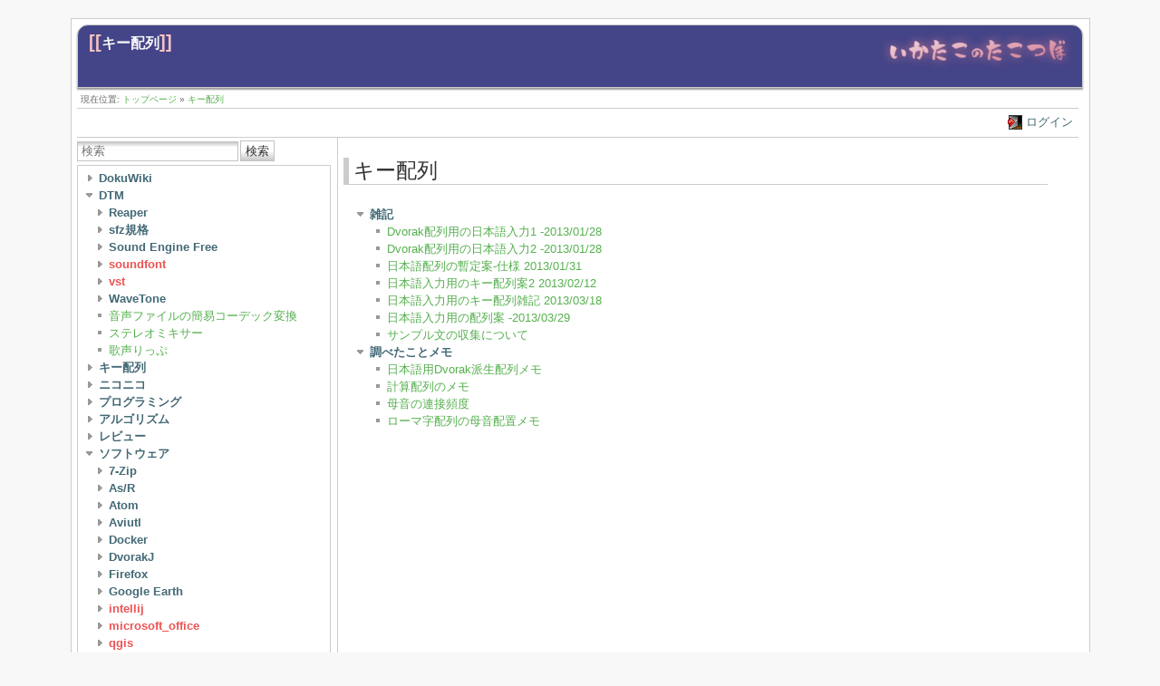

--- FILE ---
content_type: text/html; charset=utf-8
request_url: http://ikatakos.com/pot/keyboard_layout
body_size: 25735
content:
<!DOCTYPE html>
<html lang="ja" id="document" dir="ltr">
<head prefix="og: http://ogp.me/ns# article: http://ogp.me/ns/article# fb: http://ogp.me/ns/fb# place: http://ogp.me/ns/place# book: http://ogp.me/ns/book#">
  <meta charset="utf-8" />
  <meta name="viewport" content="width=device-width, initial-scale=1"/>
  <title>
    キー配列    [いかたこのたこつぼ]
  </title>

  <meta name="generator" content="DokuWiki"/>
<meta name="robots" content="index,follow"/>
<meta name="keywords" content="keyboard_layout"/>
<link rel="search" type="application/opensearchdescription+xml" href="/pot/lib/exe/opensearch.php" title="いかたこのたこつぼ"/>
<link rel="start" href="/pot/"/>
<link rel="manifest" href="/pot/lib/exe/manifest.php" crossorigin="use-credentials"/>
<link rel="alternate" type="application/rss+xml" title="最近の変更" href="/pot/feed.php"/>
<link rel="alternate" type="application/rss+xml" title="現在の名前空間" href="/pot/feed.php?mode=list&amp;ns="/>
<link rel="alternate" type="text/html" title="プレーンHTML" href="/pot/_export/xhtml/keyboard_layout"/>
<link rel="canonical" href="https://ikatakos.com/pot/keyboard_layout"/>
<link rel="stylesheet" href="/pot/lib/exe/css.php?t=arctic&amp;tseed=a0280c7a2ad03120db78d9110cc865f3"/>
<link rel="stylesheet" type="text/css" href="/pot/lib/plugins/syntaxhighlighter4/dist/theme-midnight.css"/>
<link rel="stylesheet" type="text/css" href="/pot/lib/plugins/syntaxhighlighter4/dist/override.css"/>
<script >var NS='';var JSINFO = {"plugins":{"edittable":{"default columnwidth":""}},"toc":{"initial_state":1},"plugin_folded":{"hide":"\u96a0\u3059","reveal":"\u898b\u305b\u308b"},"ga":{"trackingId":"UA-36241638-2","gtagId":"G-YDTYE3086Y","anonymizeIp":false,"action":"show","trackOutboundLinks":false,"options":[],"pageview":"\/pot\/keyboard_layout","debug":false},"isadmin":0,"isauth":0,"move_renameokay":false,"move_allowrename":false,"id":"keyboard_layout","namespace":"","ACT":"show","useHeadingNavigation":1,"useHeadingContent":1};(function(H){H.className=H.className.replace(/\bno-js\b/,'js')})(document.documentElement);</script>
<script src="/pot/lib/exe/jquery.php?tseed=8faf3dc90234d51a499f4f428a0eae43"></script>
<script src="/pot/lib/exe/js.php?t=arctic&amp;tseed=a0280c7a2ad03120db78d9110cc865f3"></script>
<script type="text/x-mathjax-config">MathJax.Hub.Config({

    tex2jax: {

        inlineMath: [ ["$","$"], ["\\(","\\)"] ],

        displayMath: [ ["$$","$$"], ["\\[","\\]"] ],

        processEscapes: true

    }

});</script>
<script type="text/javascript" charset="utf-8" src="https://cdnjs.cloudflare.com/ajax/libs/mathjax/2.7.9/MathJax.js?config=TeX-AMS_CHTML.js"></script>
<script type="text/javascript" src="/pot/lib/plugins/syntaxhighlighter4/dist/syntaxhighlighter.js"></script>

  <link rel="shortcut icon" href="/pot/lib/tpl/arctic/images/favicon.ico" />

  
</head>
<body>

<div id="skiplinks" class="skiplinks">
  <a href="#dokuwiki__content" class="skiplink">内容へ移動</a>
</div>

<div id="wrapper" class='show'>
  <div class="dokuwiki">

    
    <header class="stylehead">
      <div class="header">
        <div class="pagename">
          [[<a href="/pot/keyboard_layout?do=backlink" >キー配列</a>]]
        </div>
        <div class="logo">
          <a href="/pot/index"  id="dokuwiki__top" accesskey="h" title="[ALT+H]"><img src="/pot/lib/tpl/arctic/images/my_logo.png"></a>        </div>
      </div>

            <div class="breadcrumbs">
        <span class="bchead">現在位置: </span><span class="home"><bdi><a href="/pot/index" class="wikilink1" title="index" data-wiki-id="index">トップページ</a></bdi></span> » <bdi><a href="/pot/keyboard_layout" class="wikilink1" title="keyboard_layout" data-wiki-id="keyboard_layout">キー配列</a></bdi>      </div>
      
          </header>

                  <div class="bar" id="bar__top">
        <div class="bar-left">
                  </div>
        <div class="bar-right">
          <a href="/pot/keyboard_layout?do=login&amp;sectok="  class="action login" rel="nofollow" title="ログイン">ログイン</a>        </div>
    </div>
        
    
    
    
              <div class="left_sidebar">
          <form action="/pot/index" method="get" role="search" class="search doku_form" id="dw__search" accept-charset="utf-8"><input type="hidden" name="do" value="search" /><input type="hidden" name="id" value="keyboard_layout" /><div class="no"><input name="q" type="text" class="edit" title="[F]" accesskey="f" placeholder="検索" autocomplete="on" id="qsearch__in" value="" /><button value="1" type="submit" title="検索">検索</button><div id="qsearch__out" class="ajax_qsearch JSpopup"></div></div></form>          <aside class="main_sidebar sidebar_box">

<div><div id="nojs_indexmenu_96738223169061d9e814bf" data-jsajax="%26group%3D1" class="indexmenu_nojs">
<ul class="idx">
<li class="closed"><div class="li"><a href="/pot/dokuwiki" class="indexmenu_idx_head" data-wiki-id="dokuwiki">DokuWiki</a></div></li>
<li class="open"><div class="li"><a href="/pot/dtm" class="indexmenu_idx_head" data-wiki-id="dtm">DTM</a></div>
<ul class="idx">
<li class="closed"><div class="li"><a href="/pot/dtm/reaper" class="indexmenu_idx_head" data-wiki-id="dtm:reaper">Reaper</a></div></li>
<li class="closed"><div class="li"><a href="/pot/dtm/sfz" class="indexmenu_idx_head" data-wiki-id="dtm:sfz">sfz規格</a></div></li>
<li class="closed"><div class="li"><a href="/pot/dtm/soundengine" class="indexmenu_idx_head" data-wiki-id="dtm:soundengine">Sound Engine Free</a></div></li>
<li class="closed"><div class="li"><a href="/pot/dtm/soundfont?idx=dtm:soundfont" class="indexmenu_idx" data-wiki-id="">soundfont</a></div></li>
<li class="closed"><div class="li"><a href="/pot/dtm/vst?idx=dtm:vst" class="indexmenu_idx" data-wiki-id="">vst</a></div></li>
<li class="closed"><div class="li"><a href="/pot/dtm/wavetone" class="indexmenu_idx_head" data-wiki-id="dtm:wavetone">WaveTone</a></div></li>
<li class="level2" ><div class="li"><a href="/pot/dtm/convert" class="wikilink1" title="dtm:convert" data-wiki-id="dtm:convert">音声ファイルの簡易コーデック変換</a></div></li>
<li class="level2" ><div class="li"><a href="/pot/dtm/stereomix" class="wikilink1" title="dtm:stereomix" data-wiki-id="dtm:stereomix">ステレオミキサー</a></div></li>
<li class="level2" ><div class="li"><a href="/pot/dtm/utagoerip" class="wikilink1" title="dtm:utagoerip" data-wiki-id="dtm:utagoerip">歌声りっぷ</a></div></li>
</ul>
</li>
<li class="closed"><div class="li"><span class="curid"><a href="/pot/keyboard_layout" class="indexmenu_idx_head" data-wiki-id="keyboard_layout">キー配列</a></span></div></li>
<li class="closed"><div class="li"><a href="/pot/niconico" class="indexmenu_idx_head" data-wiki-id="niconico">ニコニコ</a></div></li>
<li class="closed"><div class="li"><a href="/pot/programming" class="indexmenu_idx_head" data-wiki-id="programming">プログラミング</a></div></li>
<li class="closed"><div class="li"><a href="/pot/programming_algorithm" class="indexmenu_idx_head" data-wiki-id="programming_algorithm">アルゴリズム</a></div></li>
<li class="closed"><div class="li"><a href="/pot/review" class="indexmenu_idx_head" data-wiki-id="review">レビュー</a></div></li>
<li class="open"><div class="li"><a href="/pot/software" class="indexmenu_idx_head" data-wiki-id="software">ソフトウェア</a></div>
<ul class="idx">
<li class="closed"><div class="li"><a href="/pot/software/7zip" class="indexmenu_idx_head" data-wiki-id="software:7zip">7-Zip</a></div></li>
<li class="closed"><div class="li"><a href="/pot/software/asr" class="indexmenu_idx_head" data-wiki-id="software:asr">As/R</a></div></li>
<li class="closed"><div class="li"><a href="/pot/software/atom" class="indexmenu_idx_head" data-wiki-id="software:atom">Atom</a></div></li>
<li class="closed"><div class="li"><a href="/pot/software/aviutl" class="indexmenu_idx_head" data-wiki-id="software:aviutl">Aviutl</a></div></li>
<li class="closed"><div class="li"><a href="/pot/software/docker" class="indexmenu_idx_head" data-wiki-id="software:docker">Docker</a></div></li>
<li class="closed"><div class="li"><a href="/pot/software/dvorakj" class="indexmenu_idx_head" data-wiki-id="software:dvorakj">DvorakJ</a></div></li>
<li class="closed"><div class="li"><a href="/pot/software/firefox" class="indexmenu_idx_head" data-wiki-id="software:firefox">Firefox</a></div></li>
<li class="closed"><div class="li"><a href="/pot/software/google_earth" class="indexmenu_idx_head" data-wiki-id="software:google_earth">Google Earth</a></div></li>
<li class="closed"><div class="li"><a href="/pot/software/intellij?idx=software:intellij" class="indexmenu_idx" data-wiki-id="">intellij</a></div></li>
<li class="closed"><div class="li"><a href="/pot/software/microsoft_office?idx=software:microsoft_office" class="indexmenu_idx" data-wiki-id="">microsoft_office</a></div></li>
<li class="closed"><div class="li"><a href="/pot/software/qgis?idx=software:qgis" class="indexmenu_idx" data-wiki-id="">qgis</a></div></li>
<li class="closed"><div class="li"><a href="/pot/software/sublime_text" class="indexmenu_idx_head" data-wiki-id="software:sublime_text">Sublime Text</a></div></li>
<li class="closed"><div class="li"><a href="/pot/software/virtual_box" class="indexmenu_idx_head" data-wiki-id="software:virtual_box">VirtualBox</a></div></li>
<li class="closed"><div class="li"><a href="/pot/software/windows?idx=software:windows" class="indexmenu_idx" data-wiki-id="">windows</a></div></li>
<li class="level2" ><div class="li"><a href="/pot/software/imagemagick" class="wikilink1" title="software:imagemagick" data-wiki-id="software:imagemagick">ImageMagick</a></div></li>
<li class="level2" ><div class="li"><a href="/pot/software/migration" class="wikilink1" title="software:migration" data-wiki-id="software:migration">ソフトウェアのお引っ越し</a></div></li>
<li class="level2" ><div class="li"><a href="/pot/software/text_editor" class="wikilink1" title="software:text_editor" data-wiki-id="software:text_editor">テキストエディタ</a></div></li>
</ul>
</li>
<li class="closed"><div class="li"><a href="/pot/study?idx=study" class="indexmenu_idx" data-wiki-id="">study</a></div></li>
<li class="closed"><div class="li"><a href="/pot/web_service?idx=web_service" class="indexmenu_idx" data-wiki-id="">web_service</a></div></li>
<li class="level1" ><div class="li"><a href="/pot/z_contact" class="wikilink1" title="z_contact" data-wiki-id="z_contact">連絡先</a></div></li>
</ul>
</div></div><script type='text/javascript'>
<!--//--><![CDATA[//><!--
var indexmenu_96738223169061d9e814bf = new dTree('indexmenu_96738223169061d9e814bf','default');
indexmenu_96738223169061d9e814bf.config.urlbase='/pot/';
indexmenu_96738223169061d9e814bf.config.sepchar='/';
indexmenu_96738223169061d9e814bf.config.toc=false;
indexmenu_96738223169061d9e814bf.config.jsajax='%26group%3D1';
indexmenu_96738223169061d9e814bf.add('',0,-1,"\u30c8\u30c3\u30d7\u30da\u30fc\u30b8",'index');
indexmenu_96738223169061d9e814bf.add('dokuwiki',1,0,"DokuWiki",'dokuwiki',1,0);
indexmenu_96738223169061d9e814bf.add('dokuwiki/issue',2,1,"issue",0,1,0);
indexmenu_96738223169061d9e814bf.add('dokuwiki/issue/issue',3,2,"\u554f\u984c\u70b9",0,0,0);
indexmenu_96738223169061d9e814bf.add('dokuwiki/issue/issue_solved',4,2,"\u89e3\u6c7a\u6e08\u307f\u306e\u554f\u984c",0,0,0);
indexmenu_96738223169061d9e814bf.add('dokuwiki/plugin',5,1,"plugin",0,1,0);
indexmenu_96738223169061d9e814bf.add('dokuwiki/plugin/arctic',6,5,"Arctic\u30c6\u30f3\u30d7\u30ec\u30fc\u30c8",0,0,0);
indexmenu_96738223169061d9e814bf.add('dokuwiki/plugin/discussion',7,5,"Discussion\u30d7\u30e9\u30b0\u30a4\u30f3",0,0,0);
indexmenu_96738223169061d9e814bf.add('dokuwiki/plugin/googleanalystics',8,5,"Google Analytics \u30d7\u30e9\u30b0\u30a4\u30f3",0,0,0);
indexmenu_96738223169061d9e814bf.add('dokuwiki/plugin/indexmenu',9,5,"Indexmenu \u30d7\u30e9\u30b0\u30a4\u30f3",0,0,0);
indexmenu_96738223169061d9e814bf.add('dokuwiki/plugin/install_update',10,5,"\u30a4\u30f3\u30b9\u30c8\u30fc\u30eb\u3068\u30a2\u30c3\u30d7\u30c7\u30fc\u30c8",0,0,0);
indexmenu_96738223169061d9e814bf.add('dokuwiki/plugin/note',11,5,"Note \u30d7\u30e9\u30b0\u30a4\u30f3",0,0,0);
indexmenu_96738223169061d9e814bf.add('dokuwiki/plugin/syntaxhighlighter',12,5,"SyntaxHighlighter\u30d7\u30e9\u30b0\u30a4\u30f3",0,0,0);
indexmenu_96738223169061d9e814bf.add('dokuwiki/plugin/wrap',13,5,"Wrap\u30d7\u30e9\u30b0\u30a4\u30f3",0,0,0);
indexmenu_96738223169061d9e814bf.add('dokuwiki/install',14,1,"\u30a4\u30f3\u30b9\u30c8\u30fc\u30eb",0,0,0);
indexmenu_96738223169061d9e814bf.add('dokuwiki/move_server',15,1,"\u30b5\u30fc\u30d0\u306e\u5f15\u8d8a",0,0,0);
indexmenu_96738223169061d9e814bf.add('dokuwiki/move_server_gcp',16,1,"\u30b5\u30fc\u30d0\u306e\u5f15\u8d8a\uff08GCE\u5185\uff09",0,0,0);
indexmenu_96738223169061d9e814bf.add('dokuwiki/rental_server',17,1,"\u30ec\u30f3\u30bf\u30eb\u30b5\u30fc\u30d0",0,0,0);
indexmenu_96738223169061d9e814bf.add('dokuwiki/update',18,1,"\u66f4\u65b0\u624b\u9806 - Dokuwiki",0,0,0);
indexmenu_96738223169061d9e814bf.add('dtm',19,0,"DTM",'dtm',1,0);
indexmenu_96738223169061d9e814bf.add('dtm/reaper',20,19,"Reaper",'dtm/reaper',1,0);
indexmenu_96738223169061d9e814bf.add('dtm/reaper/buggy_plugin',21,20,"\u30de\u30eb\u30c1\u30b3\u30a2\u74b0\u5883\u3067\u6319\u52d5\u304c\u304a\u304b\u3057\u304f\u306a\u308bVST\u3092\u3001\u6b63\u5e38\u306b\u4f7f\u7528\u3059\u308b\uff1aReaper",0,0,0);
indexmenu_96738223169061d9e814bf.add('dtm/reaper/embed_bridged_ui',22,20,"Bridge\u7d4c\u7531\u306eVST\u306eGUI\u3092FX\u30a6\u30a3\u30f3\u30c9\u30a6\u306b\u57cb\u3081\u8fbc\u3080\uff1aReaper",0,0,0);
indexmenu_96738223169061d9e814bf.add('dtm/reaper/item_button',23,20,"\u30a2\u30a4\u30c6\u30e0\u5de6\u4e0a\u306b\u30dc\u30bf\u30f3\u3092\u8ffd\u52a0\uff1aReaper",0,0,0);
indexmenu_96738223169061d9e814bf.add('dtm/reaper/loop_item',24,20,"MIDI\u30a2\u30a4\u30c6\u30e0\u3092\u30eb\u30fc\u30d7\u3055\u305b\u306a\u3044\u3088\u3046\u306b\u3059\u308b\uff1aReaper",0,0,0);
indexmenu_96738223169061d9e814bf.add('dtm/reaper/notes2channel',25,20,"\u6253\u3061\u8fbc\u307f\u30c9\u30e9\u30e0\u306e\u30d1\u30e9\u30a2\u30a6\u30c8\uff1aReaper",0,0,0);
indexmenu_96738223169061d9e814bf.add('dtm/reaper/peakfile',26,20,"\u30d4\u30fc\u30af\u30d5\u30a1\u30a4\u30eb\u30921\u7b87\u6240\u306b\u307e\u3068\u3081\u308b\uff1aReaper",0,0,0);
indexmenu_96738223169061d9e814bf.add('dtm/reaper/set_timebase',27,20,"\u30bf\u30a4\u30e0\u30d9\u30fc\u30b9\u306e\u5909\u66f4\uff1aReaper",0,0,0);
indexmenu_96738223169061d9e814bf.add('dtm/sfz',28,19,"sfz\u898f\u683c",'dtm/sfz',1,0);
indexmenu_96738223169061d9e814bf.add('dtm/sfz/sfz_files',29,28,"sfz files",'dtm/sfz/sfz_files',1,0);
indexmenu_96738223169061d9e814bf.add('dtm/sfz/sfz_files/primeloops_studiocollection',30,29,"PrimeLoops StudioCollection",0,0,0);
indexmenu_96738223169061d9e814bf.add('dtm/sfz/sfz_files/tonebuilder_fr909',31,29,"Tonebuilder FR909",0,0,0);
indexmenu_96738223169061d9e814bf.add('dtm/sfz/sfz_files/uppercussion_bitkits',32,29,"Uppercussion Bitkits",0,0,0);
indexmenu_96738223169061d9e814bf.add('dtm/sfz/sfz_files/xclusiveaudio',33,29,"Xclusive-Audio",0,0,0);
indexmenu_96738223169061d9e814bf.add('dtm/soundengine',34,19,"Sound Engine Free",'dtm/soundengine',1,0);
indexmenu_96738223169061d9e814bf.add('dtm/soundengine/openext',35,34,"\u5bfe\u5fdc\u3059\u308b\u30b3\u30fc\u30c7\u30c3\u30af\u3092\u5897\u3084\u3059\uff1aSoundEngineFree",0,0,0);
indexmenu_96738223169061d9e814bf.add('dtm/soundengine/script',36,34,"\u30b9\u30af\u30ea\u30d7\u30c8\uff1aSoundEngineFree",0,0,0);
indexmenu_96738223169061d9e814bf.add('dtm/soundfont',37,19,"soundfont",0,1,0);
indexmenu_96738223169061d9e814bf.add('dtm/soundfont/musical_box',38,37,"Musical Box",0,0,0);
indexmenu_96738223169061d9e814bf.add('dtm/vst',39,19,"vst",0,1,0);
indexmenu_96738223169061d9e814bf.add('dtm/vst/ext_files',40,39,"\u5916\u90e8\u30d5\u30a1\u30a4\u30eb\u3092\u4f7f\u3046VST",0,0,0);
indexmenu_96738223169061d9e814bf.add('dtm/vst/organize',41,39,"VST\u306e\u6574\u7406\u6cd5",0,0,0);
indexmenu_96738223169061d9e814bf.add('dtm/vst/registry',42,39,"\u30ec\u30b8\u30b9\u30c8\u30ea\u3092\u4f7f\u3046VST",0,0,0);
indexmenu_96738223169061d9e814bf.add('dtm/wavetone',43,19,"WaveTone",'dtm/wavetone',1,0);
indexmenu_96738223169061d9e814bf.add('dtm/wavetone/chord_detect',44,43,"\u30b3\u30fc\u30c9\u691c\u51fa\uff1aWaveTone",0,0,0);
indexmenu_96738223169061d9e814bf.add('dtm/wavetone/openext',45,43,"\u5bfe\u5fdc\u3059\u308b\u30b3\u30fc\u30c7\u30c3\u30af\u3092\u5897\u3084\u3059\uff1aWaveTone",0,0,0);
indexmenu_96738223169061d9e814bf.add('dtm/convert',46,19,"\u97f3\u58f0\u30d5\u30a1\u30a4\u30eb\u306e\u7c21\u6613\u30b3\u30fc\u30c7\u30c3\u30af\u5909\u63db",0,0,0);
indexmenu_96738223169061d9e814bf.add('dtm/stereomix',47,19,"\u30b9\u30c6\u30ec\u30aa\u30df\u30ad\u30b5\u30fc",0,0,0);
indexmenu_96738223169061d9e814bf.add('dtm/utagoerip',48,19,"\u6b4c\u58f0\u308a\u3063\u3077",0,0,0);
indexmenu_96738223169061d9e814bf.add('keyboard_layout',49,0,"\u30ad\u30fc\u914d\u5217",'keyboard_layout',1,0);
indexmenu_96738223169061d9e814bf.add('keyboard_layout/miscellaneous',50,49,"\u96d1\u8a18",'keyboard_layout/miscellaneous',1,0);
indexmenu_96738223169061d9e814bf.add('keyboard_layout/miscellaneous/20130128',51,50,"Dvorak\u914d\u5217\u7528\u306e\u65e5\u672c\u8a9e\u5165\u529b1 -2013\/01\/28",0,0,0);
indexmenu_96738223169061d9e814bf.add('keyboard_layout/miscellaneous/20130128_2',52,50,"Dvorak\u914d\u5217\u7528\u306e\u65e5\u672c\u8a9e\u5165\u529b2 -2013\/01\/28",0,0,0);
indexmenu_96738223169061d9e814bf.add('keyboard_layout/miscellaneous/20130131',53,50,"\u65e5\u672c\u8a9e\u914d\u5217\u306e\u66ab\u5b9a\u6848-\u4ed5\u69d8 2013\/01\/31",0,0,0);
indexmenu_96738223169061d9e814bf.add('keyboard_layout/miscellaneous/20130212',54,50,"\u65e5\u672c\u8a9e\u5165\u529b\u7528\u306e\u30ad\u30fc\u914d\u5217\u68482 2013\/02\/12",0,0,0);
indexmenu_96738223169061d9e814bf.add('keyboard_layout/miscellaneous/20130318',55,50,"\u65e5\u672c\u8a9e\u5165\u529b\u7528\u306e\u30ad\u30fc\u914d\u5217\u96d1\u8a18 2013\/03\/18",0,0,0);
indexmenu_96738223169061d9e814bf.add('keyboard_layout/miscellaneous/20130329',56,50,"\u65e5\u672c\u8a9e\u5165\u529b\u7528\u306e\u914d\u5217\u6848 -2013\/03\/29",0,0,0);
indexmenu_96738223169061d9e814bf.add('keyboard_layout/miscellaneous/20130429',57,50,"\u30b5\u30f3\u30d7\u30eb\u6587\u306e\u53ce\u96c6\u306b\u3064\u3044\u3066",0,0,0);
indexmenu_96738223169061d9e814bf.add('keyboard_layout/summary',58,49,"\u8abf\u3079\u305f\u3053\u3068\u30e1\u30e2",'keyboard_layout/summary',1,0);
indexmenu_96738223169061d9e814bf.add('keyboard_layout/summary/dvorak_derivation',59,58,"\u65e5\u672c\u8a9e\u7528Dvorak\u6d3e\u751f\u914d\u5217\u30e1\u30e2",0,0,0);
indexmenu_96738223169061d9e814bf.add('keyboard_layout/summary/optimized_calculation',60,58,"\u8a08\u7b97\u914d\u5217\u306e\u30e1\u30e2",0,0,0);
indexmenu_96738223169061d9e814bf.add('keyboard_layout/summary/vowel_concatenation_frequency',61,58,"\u6bcd\u97f3\u306e\u9023\u63a5\u983b\u5ea6",0,0,0);
indexmenu_96738223169061d9e814bf.add('keyboard_layout/summary/vowel_location',62,58,"\u30ed\u30fc\u30de\u5b57\u914d\u5217\u306e\u6bcd\u97f3\u914d\u7f6e\u30e1\u30e2",0,0,0);
indexmenu_96738223169061d9e814bf.add('niconico',63,0,"\u30cb\u30b3\u30cb\u30b3",'niconico',1,0);
indexmenu_96738223169061d9e814bf.add('niconico/mylist',64,63,"\u30cb\u30b3\u30cb\u30b3\u4ee3\u7406\u30de\u30a4\u30ea\u30b9\u30c8",'niconico/mylist',1,0);
indexmenu_96738223169061d9e814bf.add('niconico/mylist/dtm',65,64,"DTM\u8b1b\u5ea7",0,0,0);
indexmenu_96738223169061d9e814bf.add('niconico/script',66,63,"\u30cb\u30b3\u30cb\u30b3\u95a2\u9023\u30b9\u30af\u30ea\u30d7\u30c8",'niconico/script',1,0);
indexmenu_96738223169061d9e814bf.add('niconico/script/dokumylist',67,66,"Dokuwiki\u30cb\u30b3\u30cb\u30b3\u30de\u30a4\u30ea\u30b9\u30c8\u30d7\u30e9\u30b0\u30a4\u30f3",0,0,0);
indexmenu_96738223169061d9e814bf.add('niconico/script/mypage',68,66,"\u30cb\u30b3\u30cb\u30b3\u52d5\u753b\uff1aQ\u30de\u30a4\u30da\u30fc\u30b8\u7701\u30b9\u30da\u30fc\u30b9\u5316",0,0,0);
indexmenu_96738223169061d9e814bf.add('programming',69,0,"\u30d7\u30ed\u30b0\u30e9\u30df\u30f3\u30b0",'programming',1,0);
indexmenu_96738223169061d9e814bf.add('programming/batch',70,69,"batch",0,1,0);
indexmenu_96738223169061d9e814bf.add('programming/batch/concatenate',71,70,"\u30d5\u30a1\u30a4\u30eb\u7d50\u5408 - \u30d0\u30c3\u30c1\u30d5\u30a1\u30a4\u30eb",0,0,0);
indexmenu_96738223169061d9e814bf.add('programming/batch/datetime',72,70,"\u65e5\u4ed8\u3068\u6642\u523b - \u30d0\u30c3\u30c1\u30d5\u30a1\u30a4\u30eb",0,0,0);
indexmenu_96738223169061d9e814bf.add('programming/batch/distribute_files',73,70,"\u30d5\u30a1\u30a4\u30eb\u30fb\u30d5\u30a9\u30eb\u30c0\u7ba1\u7406 - \u30d0\u30c3\u30c1\u30d5\u30a1\u30a4\u30eb",0,0,0);
indexmenu_96738223169061d9e814bf.add('programming/batch/file_args',74,70,"D&amp;D\u3055\u308c\u305f\u30d5\u30a1\u30a4\u30eb\u30d1\u30b9\u3092\u53d7\u3051\u53d6\u308b - \u30d0\u30c3\u30c1\u30d5\u30a1\u30a4\u30eb",0,0,0);
indexmenu_96738223169061d9e814bf.add('programming/cpp',75,69,"C++",'programming/cpp',1,0);
indexmenu_96738223169061d9e814bf.add('programming/cpp/boost',76,75,"Boost (C++)",0,0,0);
indexmenu_96738223169061d9e814bf.add('programming/cpp/eclipse',77,75,"C++\u306eEclipse\u8a2d\u5b9a",0,0,0);
indexmenu_96738223169061d9e814bf.add('programming/cpp/vscode',78,75,"VisualStudioCode \u3068 MSYS2(mingw64) \u3067\u306e\u74b0\u5883\u69cb\u7bc9",0,0,0);
indexmenu_96738223169061d9e814bf.add('programming/csharp',79,69,"csharp",0,1,0);
indexmenu_96738223169061d9e814bf.add('programming/csharp/performance',80,79,"performance",0,1,0);
indexmenu_96738223169061d9e814bf.add('programming/csharp/performance/foreach_with_prev',81,80,"\u524d\u306e\u8981\u7d20\u3092\u53c2\u7167\u3057\u3064\u3064\u306e\u30eb\u30fc\u30d7\u51e6\u7406",0,0,0);
indexmenu_96738223169061d9e814bf.add('programming/general_purpose',82,69,"\u6c4e\u7528\u51e6\u7406\u306e\u8a00\u8a9e\u9593Tips",'programming/general_purpose',1,0);
indexmenu_96738223169061d9e814bf.add('programming/general_purpose/dates_processing',83,82,"\u65e5\u4ed8\u51e6\u7406",0,0,0);
indexmenu_96738223169061d9e814bf.add('programming/nim',84,69,"Nim-lang",'programming/nim',1,0);
indexmenu_96738223169061d9e814bf.add('programming/nim/datetime',85,84,"times - Nim\u3067\u306e\u65e5\u4ed8\u51e6\u7406",0,0,0);
indexmenu_96738223169061d9e814bf.add('programming/nim/parse_parameter',86,84,"parseopt, parsecfg - Nim\u3067\u306e\u5b9f\u884c\u6642\u8a2d\u5b9a",0,0,0);
indexmenu_96738223169061d9e814bf.add('programming/nim/programming_contest',87,84,"\u7af6\u30d7\u30ed\u5411\u3051Nim\u8a18\u8ff0",0,0,0);
indexmenu_96738223169061d9e814bf.add('programming/nim/random',88,84,"random - Nim\u3067\u4e71\u6570\u751f\u6210",0,0,0);
indexmenu_96738223169061d9e814bf.add('programming/python',89,69,"Python",'programming/python',1,0);
indexmenu_96738223169061d9e814bf.add('programming/python/packages',90,89,"packages",0,1,0);
indexmenu_96738223169061d9e814bf.add('programming/python/packages/graph',91,90,"graph",0,1,0);
indexmenu_96738223169061d9e814bf.add('programming/python/packages/graph/seaborn',92,91,"seaborn",'programming/python/packages/graph/seaborn',1,0);
indexmenu_96738223169061d9e814bf.add('programming/python/packages/graph/seaborn/seaborn_hue',93,92,"seaborn\u306b\u304a\u3051\u308bhue",0,0,0);
indexmenu_96738223169061d9e814bf.add('programming/python/packages/graph/matplotlib',94,91,"matplotlib",0,0,0);
indexmenu_96738223169061d9e814bf.add('programming/python/packages/multiprocessing',95,90,"multiprocessing",0,1,0);
indexmenu_96738223169061d9e814bf.add('programming/python/packages/multiprocessing/freeze_support',96,95,"Python exe\u5316\u30c4\u30fc\u30eb\u3068multiprocessing\u306e\u4f75\u7528",0,0,0);
indexmenu_96738223169061d9e814bf.add('programming/python/packages/multiprocessing/queuehandler',97,95,"QueueHandler\u3092\u7528\u3044\u305f\u4e26\u5217\u51e6\u7406\u30ed\u30b0",0,0,0);
indexmenu_96738223169061d9e814bf.add('programming/python/packages/pandas',98,90,"pandas",'programming/python/packages/pandas',1,0);
indexmenu_96738223169061d9e814bf.add('programming/python/packages/pandas/draw_graph',99,98,"\u30b0\u30e9\u30d5\u3092\u63cf\u753b",0,0,0);
indexmenu_96738223169061d9e814bf.add('programming/python/packages/pandas/first_row_where_true',100,98,"\u6761\u4ef6\u3092\u6e80\u305f\u3059\u6700\u521d\/\u6700\u5f8c\u306e\u884c\u3092\u53d6\u5f97 - pandas",0,0,0);
indexmenu_96738223169061d9e814bf.add('programming/python/packages/pandas/format_output',101,98,"\u51fa\u529b\u6642\u306e\u6574\u5f62 - pandas",0,0,0);
indexmenu_96738223169061d9e814bf.add('programming/python/packages/pandas/handling_bad_lines',102,98,"\u5217\u6570\u306e\u7570\u306a\u308bCSV\u3078\u306e\u5bfe\u51e6",0,0,0);
indexmenu_96738223169061d9e814bf.add('programming/python/packages/pandas/list_as_value',103,98,"list,set\u3092\u5024\u3068\u3057\u3066\u683c\u7d0d - pandas",0,0,0);
indexmenu_96738223169061d9e814bf.add('programming/python/packages/pandas/miscellaneous',104,98,"\u5c0f\u30cd\u30bf - pandas",0,0,0);
indexmenu_96738223169061d9e814bf.add('programming/python/packages/pandas/reduce_memory',105,98,"DataFrame\u8aad\u8fbc\u6642\u306e\u30e1\u30e2\u30ea\u3092\u7bc0\u7d04 - pandas",0,0,0);
indexmenu_96738223169061d9e814bf.add('programming/python/packages/pandas/separate_dataframe',106,98,"\u30ab\u30e9\u30e0\u306e\u5024\u3067DataFrame\u3092\u30b0\u30eb\u30fc\u30d7\u5206\u5272 - pandas",0,0,0);
indexmenu_96738223169061d9e814bf.add('programming/python/packages/pandas/update_multi_column',107,98,"DataFrame\u306e\u5024\u306e\u66f4\u65b0 - pandas",0,0,0);
indexmenu_96738223169061d9e814bf.add('programming/python/packages/pandas/without_iterating',108,98,"\u30a4\u30c6\u30ec\u30fc\u30c8\u306b\u3088\u308b\u901f\u5ea6\u4f4e\u4e0b - pandas",0,0,0);
indexmenu_96738223169061d9e814bf.add('programming/python/packages/pyproj',109,90,"pyproj",'programming/python/packages/pyproj',1,0);
indexmenu_96738223169061d9e814bf.add('programming/python/packages/pyproj/datadir',110,109,"pyproj\u306edatadir",0,0,0);
indexmenu_96738223169061d9e814bf.add('programming/python/packages/pyproj/with_pyinstaller',111,109,"Pyproj\u3068Pyinstaller\u306e\u5171\u5b58",0,0,0);
indexmenu_96738223169061d9e814bf.add('programming/python/packages/scikit-image',112,90,"scikit-image",0,1,0);
indexmenu_96738223169061d9e814bf.add('programming/python/packages/scikit-image/hog',113,112,"HOG\u7279\u5fb4\u91cf",0,0,0);
indexmenu_96738223169061d9e814bf.add('programming/python/packages/scikit-learn',114,90,"scikit-learn",'programming/python/packages/scikit-learn',1,0);
indexmenu_96738223169061d9e814bf.add('programming/python/packages/scikit-learn/logistic_regression',115,114,"\u30ed\u30b8\u30b9\u30c6\u30a3\u30c3\u30af\u56de\u5e30",0,0,0);
indexmenu_96738223169061d9e814bf.add('programming/python/packages/basemap',116,90,"Basemap",0,0,0);
indexmenu_96738223169061d9e814bf.add('programming/python/packages/beautifulsoup',117,90,"BeautifulSoup",0,0,0);
indexmenu_96738223169061d9e814bf.add('programming/python/packages/ctypes',118,90,"ctypes",0,0,0);
indexmenu_96738223169061d9e814bf.add('programming/python/packages/datetime',119,90,"datetime, pytz, dateutil",0,0,0);
indexmenu_96738223169061d9e814bf.add('programming/python/packages/geopandas',120,90,"GeoPandas",0,0,0);
indexmenu_96738223169061d9e814bf.add('programming/python/packages/joblib',121,90,"joblib (Python)",0,0,0);
indexmenu_96738223169061d9e814bf.add('programming/python/packages/luigi',122,90,"Luigi",0,0,0);
indexmenu_96738223169061d9e814bf.add('programming/python/packages/memory_profiles',123,90,"memory_profiles",0,0,0);
indexmenu_96738223169061d9e814bf.add('programming/python/packages/namedtuple',124,90,"namedtuple",0,0,0);
indexmenu_96738223169061d9e814bf.add('programming/python/packages/numba',125,90,"Numba (Python)",0,0,0);
indexmenu_96738223169061d9e814bf.add('programming/python/packages/numpy',126,90,"NumPy",0,0,0);
indexmenu_96738223169061d9e814bf.add('programming/python/packages/opencv3',127,90,"opencv3",0,0,0);
indexmenu_96738223169061d9e814bf.add('programming/python/packages/openpyxl',128,90,"OpenPyXl",0,0,0);
indexmenu_96738223169061d9e814bf.add('programming/python/packages/pickle',129,90,"pickle",0,0,0);
indexmenu_96738223169061d9e814bf.add('programming/python/packages/requests',130,90,"requests",0,0,0);
indexmenu_96738223169061d9e814bf.add('programming/python/packages/simplekml',131,90,"simplekml",0,0,0);
indexmenu_96738223169061d9e814bf.add('programming/python/packages/wandb',132,90,"wandb",0,0,0);
indexmenu_96738223169061d9e814bf.add('programming/python/packages/ydata_profiling',133,90,"ydata-profiling",0,0,0);
indexmenu_96738223169061d9e814bf.add('programming/python/packages/zipfile',134,90,"zipfile, tarfile",0,0,0);
indexmenu_96738223169061d9e814bf.add('programming/python/tips',135,89,"tips",0,1,0);
indexmenu_96738223169061d9e814bf.add('programming/python/tips/file_operation',136,135,"\u30d5\u30a1\u30a4\u30eb\u79fb\u52d5\u30fb\u64cd\u4f5c",0,0,0);
indexmenu_96738223169061d9e814bf.add('programming/python/tips/http_request',137,135,"HTTP\u30ea\u30af\u30a8\u30b9\u30c8",0,0,0);
indexmenu_96738223169061d9e814bf.add('programming/python/tips/iterate_date',138,135,"\u65e5\u4ed8\u3092\u30a4\u30c6\u30ec\u30fc\u30c8",0,0,0);
indexmenu_96738223169061d9e814bf.add('programming/python/tips/list_extend',139,135,"\u30ea\u30b9\u30c8\u5185\u5305\u8868\u8a18\u306e\u8a55\u4fa1\u30bf\u30a4\u30df\u30f3\u30b0",0,0,0);
indexmenu_96738223169061d9e814bf.add('programming/python/tips/readfile',140,135,"\u30d5\u30a1\u30a4\u30eb\u8aad\u307f\u53d6\u308a - Python",0,0,0);
indexmenu_96738223169061d9e814bf.add('programming/python/tips/set',141,135,"set \u96c6\u5408\u578b",0,0,0);
indexmenu_96738223169061d9e814bf.add('programming/python/tips/superficial',142,135,"\u5c0f\u624b\u5148",0,0,0);
indexmenu_96738223169061d9e814bf.add('programming/python/tips/try_except',143,135,"Python\u306e\u4f8b\u5916\u51e6\u7406\u306efinally",0,0,0);
indexmenu_96738223169061d9e814bf.add('programming/python/install',144,89,"Python\u30a4\u30f3\u30b9\u30c8\u30fc\u30eb(Anaconda)",0,0,0);
indexmenu_96738223169061d9e814bf.add('programming/python/install_poetry',145,89,"Python\u30a4\u30f3\u30b9\u30c8\u30fc\u30eb\uff08\u30e9\u30f3\u30c1\u30e3\u30fc + poetry\uff09",0,0,0);
indexmenu_96738223169061d9e814bf.add('programming/python/install_with_launther',146,89,"Python\u30a4\u30f3\u30b9\u30c8\u30fc\u30eb\uff08venv\uff09",0,0,0);
indexmenu_96738223169061d9e814bf.add('programming/python/vim_macro',147,89,"Python\u5411\u3051Vim\u7528\u30de\u30af\u30ed",0,0,0);
indexmenu_96738223169061d9e814bf.add('programming/rust',148,69,"rust",0,1,0);
indexmenu_96738223169061d9e814bf.add('programming/rust/crate',149,148,"crate",0,1,0);
indexmenu_96738223169061d9e814bf.add('programming/rust/crate/getopts',150,149,"getopts - Rust",0,0,0);
indexmenu_96738223169061d9e814bf.add('programming/rust/directory_structure',151,148,"Rust\u3067\u8907\u6570\u306e\u5b9f\u884c\u30d0\u30a4\u30ca\u30ea\u3092\u4f5c\u6210\u3059\u308b",0,0,0);
indexmenu_96738223169061d9e814bf.add('programming/web_development',152,69,"web_development",0,1,0);
indexmenu_96738223169061d9e814bf.add('programming/web_development/apache',153,152,"apache",0,1,0);
indexmenu_96738223169061d9e814bf.add('programming/web_development/apache/mod_rewrite',154,153,"mod_rewrite",0,0,0);
indexmenu_96738223169061d9e814bf.add('programming/web_development/apache/virtualhost',155,153,"Apache\u306eVirtualHost",0,0,0);
indexmenu_96738223169061d9e814bf.add('programming/web_development/javascript',156,152,"javascript",0,1,0);
indexmenu_96738223169061d9e814bf.add('programming/web_development/javascript/nodejs',157,156,"Node.js",'programming/web_development/javascript/nodejs',1,0);
indexmenu_96738223169061d9e814bf.add('programming/web_development/javascript/nodejs/trouble',158,157,"trouble",0,1,0);
indexmenu_96738223169061d9e814bf.add('programming/web_development/javascript/nodejs/trouble/update_error',159,158,"Node.js \u306e\u30a2\u30c3\u30d7\u30c7\u30fc\u30c8\u30a8\u30e9\u30fc",0,0,0);
indexmenu_96738223169061d9e814bf.add('programming/web_development/javascript/vuejs',160,156,"Vue.js",'programming/web_development/javascript/vuejs',1,0);
indexmenu_96738223169061d9e814bf.add('programming/web_development/javascript/vuejs/tips',161,160,"tips",0,1,0);
indexmenu_96738223169061d9e814bf.add('programming/web_development/javascript/vuejs/tips/img',162,161,"\u753b\u50cf\u306e\u5207\u308a\u66ff\u3048 - Vue.js",0,0,0);
indexmenu_96738223169061d9e814bf.add('programming/web_development/javascript/vuejs/tips/snippets',163,161,"\u30b9\u30cb\u30da\u30c3\u30c8 - Vue.js",0,0,0);
indexmenu_96738223169061d9e814bf.add('programming/web_development/javascript/vuejs/troubleshooting',164,160,"troubleshooting",0,1,0);
indexmenu_96738223169061d9e814bf.add('programming/web_development/javascript/vuejs/troubleshooting/mapboxgl',165,164,"Mapbox-GL \u5730\u56f3\u3092\u63cf\u753b\u3059\u308b\u3068\u53f3\u534a\u5206\u306b\u3057\u304b\u8868\u793a\u3055\u308c\u306a\u3044",0,0,0);
indexmenu_96738223169061d9e814bf.add('programming/web_development/javascript/vuejs/loader',166,160,"vue-loader - Vue.js",0,0,0);
indexmenu_96738223169061d9e814bf.add('programming/web_development/javascript/check_input_type_support',167,156,"input type\u306e\u30d6\u30e9\u30a6\u30b6\u5bfe\u5fdc\u78ba\u8a8d",0,0,0);
indexmenu_96738223169061d9e814bf.add('programming/web_development/javascript/crossfilter',168,156,"crossfilter.js",0,0,0);
indexmenu_96738223169061d9e814bf.add('programming/web_development/javascript/yui_compressor',169,156,"YUI Compressor",0,0,0);
indexmenu_96738223169061d9e814bf.add('programming/web_development/mysql',170,152,"MySQL",'programming/web_development/mysql',1,0);
indexmenu_96738223169061d9e814bf.add('programming/web_development/mysql/install',171,170,"\u30a4\u30f3\u30b9\u30c8\u30fc\u30eb\uff1aMySQL",0,0,0);
indexmenu_96738223169061d9e814bf.add('programming/web_development/mysql/install_after',172,170,"\u30a4\u30f3\u30b9\u30c8\u30fc\u30eb\u5f8c\uff1aMySQL",0,0,0);
indexmenu_96738223169061d9e814bf.add('programming/web_development/mysql/update',173,170,"\u30a2\u30c3\u30d7\u30c7\u30fc\u30c8\uff1aMySQL",0,0,0);
indexmenu_96738223169061d9e814bf.add('programming/web_development/php',174,152,"PHP",'programming/web_development/php',1,0);
indexmenu_96738223169061d9e814bf.add('programming/web_development/php/file_handling',175,174,"file_handling",0,1,0);
indexmenu_96738223169061d9e814bf.add('programming/web_development/php/file_handling/lock',176,175,"\u30d5\u30a1\u30a4\u30eb\u30ed\u30c3\u30af",0,0,0);
indexmenu_96738223169061d9e814bf.add('programming/web_development/php/file_handling/unificate_line_break',177,175,"\u6539\u884c\u30b3\u30fc\u30c9\u306e\u7d71\u4e00",0,0,0);
indexmenu_96738223169061d9e814bf.add('programming/web_development/php/library',178,174,"library",0,1,0);
indexmenu_96738223169061d9e814bf.add('programming/web_development/php/library/twig',179,178,"Twig",'programming/web_development/php/library/twig',1,0);
indexmenu_96738223169061d9e814bf.add('programming/web_development/php/library/twig/i18n',180,179,"i18n - Twig",0,0,0);
indexmenu_96738223169061d9e814bf.add('programming/web_development/php/library/twig/macros_in_embed',181,179,"Error at macros in embed - Twig",0,0,0);
indexmenu_96738223169061d9e814bf.add('programming/web_development/php/library/phpexcel',182,178,"PHPExcel",0,0,0);
indexmenu_96738223169061d9e814bf.add('programming/web_development/php/library/proj4php',183,178,"proj4php",0,0,0);
indexmenu_96738223169061d9e814bf.add('programming/web_development/php/pdo',184,174,"pdo",0,1,0);
indexmenu_96738223169061d9e814bf.add('programming/web_development/php/pdo/null',185,184,"PreparedStatement\u3067NULL\u3092\u6271\u3046",0,0,0);
indexmenu_96738223169061d9e814bf.add('programming/web_development/php/string_operation',186,174,"string_operation",0,1,0);
indexmenu_96738223169061d9e814bf.add('programming/web_development/php/string_operation/implode_recursive',187,186,"\u518d\u5e30\u7684\u306bimplode",0,0,0);
indexmenu_96738223169061d9e814bf.add('programming/web_development/php/string_operation/random_string',188,186,"\u30e9\u30f3\u30c0\u30e0\u306a\u6587\u5b57\u5217\u751f\u6210",0,0,0);
indexmenu_96738223169061d9e814bf.add('programming/web_development/php/tips',189,174,"tips",0,1,0);
indexmenu_96738223169061d9e814bf.add('programming/web_development/php/tips/generator',190,189,"\u30b8\u30a7\u30cd\u30ec\u30fc\u30bf",0,0,0);
indexmenu_96738223169061d9e814bf.add('programming/web_development/php/install',191,174,"\u30a4\u30f3\u30b9\u30c8\u30fc\u30eb\uff1aPHP",0,0,0);
indexmenu_96738223169061d9e814bf.add('programming/web_development/server',192,152,"server",0,1,0);
indexmenu_96738223169061d9e814bf.add('programming/web_development/server/aws',193,192,"aws",0,1,0);
indexmenu_96738223169061d9e814bf.add('programming/web_development/server/aws/bastion',194,193,"AWS EC2\u3092\u7d4c\u7531\u3057\u3066\u306eRDS\u3078\u306e\u63a5\u7d9a",0,0,0);
indexmenu_96738223169061d9e814bf.add('programming/web_development/server/aws/cloudwatch',195,193,"AWS Cloudwatch \u76e3\u8996\u9805\u76ee\u306e\u8ffd\u52a0",0,0,0);
indexmenu_96738223169061d9e814bf.add('programming/web_development/server/aws/php_fpm',196,193,"AmazonLinux2 \u306e Apache \u3067 PHP \u306e\u8a2d\u5b9a\u5909\u66f4\u304c\u53cd\u6620\u3055\u308c\u306a\u3044",0,0,0);
indexmenu_96738223169061d9e814bf.add('programming/web_development/server/aws/postfix',197,193,"AWS \u3067\u306e \u30e1\u30fc\u30eb\u30b5\u30fc\u30d0\u8a2d\u5b9a",0,0,0);
indexmenu_96738223169061d9e814bf.add('programming/web_development/server/google_compute_engine',198,192,"Google Compute Engine",'programming/web_development/server/google_compute_engine',1,0);
indexmenu_96738223169061d9e814bf.add('programming/web_development/server/google_compute_engine/machine_type_n2',199,198,"Google Compute Engine \u306e N2 \u30de\u30b7\u30f3\u30bf\u30a4\u30d7",0,0,0);
indexmenu_96738223169061d9e814bf.add('programming/web_development/server/google_compute_engine/swapfile',200,198,"GCE\u306e\u30b9\u30ef\u30c3\u30d7\u9818\u57df\u306e\u78ba\u4fdd",0,0,0);
indexmenu_96738223169061d9e814bf.add('programming/web_development/server/sakura',201,192,"sakura",0,1,0);
indexmenu_96738223169061d9e814bf.add('programming/web_development/server/sakura/chsh',202,201,"\u3055\u304f\u3089\u30b5\u30fc\u30d0\u30fc\u3067\u306e\u30b7\u30a7\u30eb\u306e\u5909\u66f4",0,0,0);
indexmenu_96738223169061d9e814bf.add('programming/web_development/server/sakura/htaccess',203,201,"\u3055\u304f\u3089\u30b5\u30fc\u30d0\u306e.htaccess",0,0,0);
indexmenu_96738223169061d9e814bf.add('programming/web_development/server/domain',204,192,"\u72ec\u81ea\u30c9\u30e1\u30a4\u30f3\u306e\u53d6\u5f97",0,0,0);
indexmenu_96738223169061d9e814bf.add('programming/web_development/server/letsencrypt',205,192,"Let&#039;s encrypt\u3067SSL\u8a3c\u660e\u66f8\u3092\u53d6\u5f97",0,0,0);
indexmenu_96738223169061d9e814bf.add('programming/web_development/general',206,152,"Android\u5b9f\u6a5f\u3067\u306eWeb\u30b5\u30a4\u30c8\u30c7\u30d0\u30c3\u30b0",0,0,0);
indexmenu_96738223169061d9e814bf.add('programming/kotlin',207,69,"Kotlin",0,0,0);
indexmenu_96738223169061d9e814bf.add('programming_algorithm',208,0,"\u30a2\u30eb\u30b4\u30ea\u30ba\u30e0",'programming_algorithm',1,0);
indexmenu_96738223169061d9e814bf.add('programming_algorithm/contest_history',209,208,"contest_history",0,1,0);
indexmenu_96738223169061d9e814bf.add('programming_algorithm/contest_history/atcoder',210,209,"AtCoder",'programming_algorithm/contest_history/atcoder',1,0);
indexmenu_96738223169061d9e814bf.add('programming_algorithm/contest_history/atcoder/2017',211,210,"2017",0,1,0);
indexmenu_96738223169061d9e814bf.add('programming_algorithm/contest_history/atcoder/2017/1008_code_festival_2017_qualb',212,211,"CODE FESTIVAL 2017 Qual B",0,0,0);
indexmenu_96738223169061d9e814bf.add('programming_algorithm/contest_history/atcoder/2017/1014_abc075',213,211,"ABC 075",0,0,0);
indexmenu_96738223169061d9e814bf.add('programming_algorithm/contest_history/atcoder/2017/1023_code_festival_2017_qualc',214,211,"CODE FESTIVAL 2017 Qual C",0,0,0);
indexmenu_96738223169061d9e814bf.add('programming_algorithm/contest_history/atcoder/2017/1028_abc076',215,211,"ABC 076",0,0,0);
indexmenu_96738223169061d9e814bf.add('programming_algorithm/contest_history/atcoder/2017/1104_arc084',216,211,"ARC 084",0,0,0);
indexmenu_96738223169061d9e814bf.add('programming_algorithm/contest_history/atcoder/2017/1111_arc085',217,211,"ARC 085",0,0,0);
indexmenu_96738223169061d9e814bf.add('programming_algorithm/contest_history/atcoder/2017/1203_abc080',218,211,"ABC 080",0,0,0);
indexmenu_96738223169061d9e814bf.add('programming_algorithm/contest_history/atcoder/2017/1210_arc086',219,211,"ARC 086",0,0,0);
indexmenu_96738223169061d9e814bf.add('programming_algorithm/contest_history/atcoder/2017/1210_colocon2018',220,211,"COLOCON 2018",0,0,0);
indexmenu_96738223169061d9e814bf.add('programming_algorithm/contest_history/atcoder/2017/1215_wn2017',221,211,"Weathenews Programming Competition",0,0,0);
indexmenu_96738223169061d9e814bf.add('programming_algorithm/contest_history/atcoder/2017/1216_arc087',222,211,"ARC 087",0,0,0);
indexmenu_96738223169061d9e814bf.add('programming_algorithm/contest_history/atcoder/2017/1223_arc088',223,211,"ARC 088",0,0,0);
indexmenu_96738223169061d9e814bf.add('programming_algorithm/contest_history/atcoder/2017/1224_xmascon',224,211,"Xmas Contest 2017",0,0,0);
indexmenu_96738223169061d9e814bf.add('programming_algorithm/contest_history/atcoder/2017/1230_abc084',225,211,"ABC 084",0,0,0);
indexmenu_96738223169061d9e814bf.add('programming_algorithm/contest_history/atcoder/2018',226,210,"2018",0,1,0);
indexmenu_96738223169061d9e814bf.add('programming_algorithm/contest_history/atcoder/2018/0107_abc085',227,226,"ABC 085",0,0,0);
indexmenu_96738223169061d9e814bf.add('programming_algorithm/contest_history/atcoder/2018/0120_colocon2018final',228,226,"COLOCON 2018 FINAL",0,0,0);
indexmenu_96738223169061d9e814bf.add('programming_algorithm/contest_history/atcoder/2018/0121_arc089',229,226,"ARC 089",0,0,0);
indexmenu_96738223169061d9e814bf.add('programming_algorithm/contest_history/atcoder/2018/0128_arc090',230,226,"ARC 090",0,0,0);
indexmenu_96738223169061d9e814bf.add('programming_algorithm/contest_history/atcoder/2018/0203_apc001',231,226,"APC 001",0,0,0);
indexmenu_96738223169061d9e814bf.add('programming_algorithm/contest_history/atcoder/2018/0225_agc021',232,226,"AGC 021",0,0,0);
indexmenu_96738223169061d9e814bf.add('programming_algorithm/contest_history/atcoder/2018/0304_abc089',233,226,"ABC 089",0,0,0);
indexmenu_96738223169061d9e814bf.add('programming_algorithm/contest_history/atcoder/2018/0407_arc094',234,226,"ARC 094",0,0,0);
indexmenu_96738223169061d9e814bf.add('programming_algorithm/contest_history/atcoder/2018/0512_arc097',235,226,"ARC 097",0,0,0);
indexmenu_96738223169061d9e814bf.add('programming_algorithm/contest_history/atcoder/2018/0520_agc024',236,226,"AGC 024",0,0,0);
indexmenu_96738223169061d9e814bf.add('programming_algorithm/contest_history/atcoder/2018/0526_arc098',237,226,"ARC 098",0,0,0);
indexmenu_96738223169061d9e814bf.add('programming_algorithm/contest_history/atcoder/2018/0603_agc025',238,226,"AtCoder Grand Contest 025",0,0,0);
indexmenu_96738223169061d9e814bf.add('programming_algorithm/contest_history/atcoder/2018/0616_abc100',239,226,"AtCoder Beginner Contest 100",0,0,0);
indexmenu_96738223169061d9e814bf.add('programming_algorithm/contest_history/atcoder/2018/0623_arc099',240,226,"AtCoder Regular Contest 099",0,0,0);
indexmenu_96738223169061d9e814bf.add('programming_algorithm/contest_history/atcoder/2018/0707_soundhound2018_summer_qual',241,226,"SoundHound 2018 Qual",0,0,0);
indexmenu_96738223169061d9e814bf.add('programming_algorithm/contest_history/atcoder/2018/0714_agr026',242,226,"AtCoder Grand Contest 026",0,0,0);
indexmenu_96738223169061d9e814bf.add('programming_algorithm/contest_history/atcoder/2018/0721_abc103',243,226,"AtCoder Beginner Contest 103",0,0,0);
indexmenu_96738223169061d9e814bf.add('programming_algorithm/contest_history/atcoder/2018/0728_soundhound2018-summer-final',244,226,"SoundHound 2018 \u672c\u6226",0,0,0);
indexmenu_96738223169061d9e814bf.add('programming_algorithm/contest_history/atcoder/2018/0804_mujin_pc_2018',245,226,"Mujin Programming Challenge 2018",0,0,0);
indexmenu_96738223169061d9e814bf.add('programming_algorithm/contest_history/atcoder/2018/0812_abc105',246,226,"AtCoder Beginner Contest 105",0,0,0);
indexmenu_96738223169061d9e814bf.add('programming_algorithm/contest_history/atcoder/2018/0818_abc106',247,226,"AtCoder Beginner Contest 106",0,0,0);
indexmenu_96738223169061d9e814bf.add('programming_algorithm/contest_history/atcoder/2018/0825_arc101',248,226,"AtCoder Regular Contest 101 C,D,F\u554f\u984c\u30e1\u30e2",0,0,0);
indexmenu_96738223169061d9e814bf.add('programming_algorithm/contest_history/atcoder/2018/0901_arc102',249,226,"AtCoder Regular Contest 102 C\uff5eF\u554f\u984c\u30e1\u30e2",0,0,0);
indexmenu_96738223169061d9e814bf.add('programming_algorithm/contest_history/atcoder/2018/0908_abc109',250,226,"AtCoder Beginner Contest 109",0,0,0);
indexmenu_96738223169061d9e814bf.add('programming_algorithm/contest_history/atcoder/2018/0915_agc027',251,226,"AtCoder Grand Contest 027",0,0,0);
indexmenu_96738223169061d9e814bf.add('programming_algorithm/contest_history/atcoder/2018/0915_jag2018summer',252,226,"JAG Summer 2018",0,0,0);
indexmenu_96738223169061d9e814bf.add('programming_algorithm/contest_history/atcoder/2018/0922_codefes2018_quala',253,226,"CODE FESTIVAL 2018 qual A",0,0,0);
indexmenu_96738223169061d9e814bf.add('programming_algorithm/contest_history/atcoder/2018/0923_abc110',254,226,"AtCoder Beginner Contest 110",0,0,0);
indexmenu_96738223169061d9e814bf.add('programming_algorithm/contest_history/atcoder/2018/0929_arc103',255,226,"AtCoder Regular Contest 103",0,0,0);
indexmenu_96738223169061d9e814bf.add('programming_algorithm/contest_history/atcoder/2018/1013_agc028',256,226,"AtCoder Grand Contest 028 A\uff5eC",0,0,0);
indexmenu_96738223169061d9e814bf.add('programming_algorithm/contest_history/atcoder/2018/1020_qupc',257,226,"\u4e5d\u5dde\u5927\u5b66\u30d7\u30ed\u30b0\u30e9\u30df\u30f3\u30b0\u30b3\u30f3\u30c6\u30b9\u30c82018 B\uff5eE",0,0,0);
indexmenu_96738223169061d9e814bf.add('programming_algorithm/contest_history/atcoder/2018/1027_tenka1_2018',258,226,"Tenka1 Programmer Contest C,D",0,0,0);
indexmenu_96738223169061d9e814bf.add('programming_algorithm/contest_history/atcoder/2018/1104_abs113',259,226,"AtCoder Beginner Contest 113",0,0,0);
indexmenu_96738223169061d9e814bf.add('programming_algorithm/contest_history/atcoder/2018/1110_future-contest-2019-qual',260,226,"HACK TO THE FUTURE 2019\u4e88\u9078 \u611f\u60f3",0,0,0);
indexmenu_96738223169061d9e814bf.add('programming_algorithm/contest_history/atcoder/2018/1117_code_festival_2018_final',261,226,"CODE FESTIVAL 2018 Final A\uff5eE",0,0,0);
indexmenu_96738223169061d9e814bf.add('programming_algorithm/contest_history/atcoder/2018/1124_dwacon5th_prelims',262,226,"\u7b2c5\u56de \u30c9\u30ef\u30f3\u30b4\u304b\u3089\u306e\u6311\u6226\u72b6 \u4e88\u9078 A\uff5eC",0,0,0);
indexmenu_96738223169061d9e814bf.add('programming_algorithm/contest_history/atcoder/2018/1202_abc114',263,226,"AtCoder Beginner Contest 114",0,0,0);
indexmenu_96738223169061d9e814bf.add('programming_algorithm/contest_history/atcoder/2018/1208_abc115',264,226,"AtCoder Beginner Contest 115 C,D",0,0,0);
indexmenu_96738223169061d9e814bf.add('programming_algorithm/contest_history/atcoder/2018/1215_agc029',265,226,"AtCoder Grand Contest 029 A\uff5eD",0,0,0);
indexmenu_96738223169061d9e814bf.add('programming_algorithm/contest_history/atcoder/2018/1222_caddi2018',266,226,"CADDi 2018",0,0,0);
indexmenu_96738223169061d9e814bf.add('programming_algorithm/contest_history/atcoder/2018/1224_xmascon18',267,226,"Xmas Contest 2018",0,0,0);
indexmenu_96738223169061d9e814bf.add('programming_algorithm/contest_history/atcoder/2018/1229_agc030',268,226,"AtCoder Grand Contest 030 B\u554f\u984c\u30e1\u30e2",0,0,0);
indexmenu_96738223169061d9e814bf.add('programming_algorithm/contest_history/atcoder/2019',269,210,"2019",0,1,0);
indexmenu_96738223169061d9e814bf.add('programming_algorithm/contest_history/atcoder/2019/0106_educational_dp',270,269,"Educational DP Contest I,J,K,L,M\u30e1\u30e2",0,0,0);
indexmenu_96738223169061d9e814bf.add('programming_algorithm/contest_history/atcoder/2019/0106_educational_dp_2',271,269,"Educational DP Contest N,O,P,Q,R\u30e1\u30e2",0,0,0);
indexmenu_96738223169061d9e814bf.add('programming_algorithm/contest_history/atcoder/2019/0106_educational_dp_3',272,269,"Educational DP Contest S,T,U,V\u30e1\u30e2",0,0,0);
indexmenu_96738223169061d9e814bf.add('programming_algorithm/contest_history/atcoder/2019/0106_educational_dp_4',273,269,"Educational DP Contest W,X,Y\u554f\u984c\u30e1\u30e2",0,0,0);
indexmenu_96738223169061d9e814bf.add('programming_algorithm/contest_history/atcoder/2019/0112_aising2019',274,269,"AISing Programming Contest 2019 C,D,E\u554f\u984c\u30e1\u30e2",0,0,0);
indexmenu_96738223169061d9e814bf.add('programming_algorithm/contest_history/atcoder/2019/0113_keyence2019',275,269,"KEYENCE Programming Contest 2019 E,F\u554f\u984c\u30e1\u30e2",0,0,0);
indexmenu_96738223169061d9e814bf.add('programming_algorithm/contest_history/atcoder/2019/0127_nikkei2019-qual',276,269,"NIKKEI Programming Contest 2019 C,D,E \u30e1\u30e2",0,0,0);
indexmenu_96738223169061d9e814bf.add('programming_algorithm/contest_history/atcoder/2019/0203_abc117',277,269,"AtCoder Beginner Contest 117 C,D\u554f\u984c\u30e1\u30e2",0,0,0);
indexmenu_96738223169061d9e814bf.add('programming_algorithm/contest_history/atcoder/2019/0209_yahoo-procon2019-qual',278,269,"\u307f\u3093\u306a\u306e\u30d7\u30ed\u30b3\u30f3 2019 C,D,F\u554f\u984c\u30e1\u30e2",0,0,0);
indexmenu_96738223169061d9e814bf.add('programming_algorithm/contest_history/atcoder/2019/0216_abc118',279,269,"AtCoder Beginner Contest 118 C,D\u554f\u984c\u30e1\u30e2",0,0,0);
indexmenu_96738223169061d9e814bf.add('programming_algorithm/contest_history/atcoder/2019/0217_nikkei2019-final',280,269,"\u5168\u56fd\u7d71\u4e00\u30d7\u30ed\u30b0\u30e9\u30df\u30f3\u30b0\u738b\u6c7a\u5b9a\u6226\u672c\u6226 A\uff5eE\u554f\u984c\u30e1\u30e2",0,0,0);
indexmenu_96738223169061d9e814bf.add('programming_algorithm/contest_history/atcoder/2019/0224_abc119',281,269,"AtCoder Beginner Contest 119 A,C,D\u554f\u984c\u30e1\u30e2",0,0,0);
indexmenu_96738223169061d9e814bf.add('programming_algorithm/contest_history/atcoder/2019/0303_abc120',282,269,"AtCoder Beginner Contest 120 B,C,D\u554f\u984c\u30e1\u30e2",0,0,0);
indexmenu_96738223169061d9e814bf.add('programming_algorithm/contest_history/atcoder/2019/0309_abc121',283,269,"AtCoder Beginner Contest 121 D\u554f\u984c\u30e1\u30e2",0,0,0);
indexmenu_96738223169061d9e814bf.add('programming_algorithm/contest_history/atcoder/2019/0316_agc031',284,269,"AtCoder Grand Contest 031 A,B,C,D \u554f\u984c\u30e1\u30e2",0,0,0);
indexmenu_96738223169061d9e814bf.add('programming_algorithm/contest_history/atcoder/2019/0323_agc032',285,269,"AtCoder Grand Contest 032 A\uff5eE \u554f\u984c\u30e1\u30e2",0,0,0);
indexmenu_96738223169061d9e814bf.add('programming_algorithm/contest_history/atcoder/2019/0324_abc122',286,269,"AtCoder Beginner Contest 122 A\uff5eD\u554f\u984c\u30e1\u30e2",0,0,0);
indexmenu_96738223169061d9e814bf.add('programming_algorithm/contest_history/atcoder/2019/0330_exawizards2019',287,269,"ExaWizards 2019 C,D,E \u554f\u984c\u30e1\u30e2",0,0,0);
indexmenu_96738223169061d9e814bf.add('programming_algorithm/contest_history/atcoder/2019/0406_abc123',288,269,"AtCoder Beginner Contest 123 C,D\u554f\u984c\u30e1\u30e2",0,0,0);
indexmenu_96738223169061d9e814bf.add('programming_algorithm/contest_history/atcoder/2019/0413_abc124',289,269,"AtCoder Beginner Contest 124 C,D\u554f\u984c\u30e1\u30e2",0,0,0);
indexmenu_96738223169061d9e814bf.add('programming_algorithm/contest_history/atcoder/2019/0420_tenka1_2019',290,269,"Tenka1 Programmer Contest 2019 C,D,E,F \u554f\u984c\u30e1\u30e2",0,0,0);
indexmenu_96738223169061d9e814bf.add('programming_algorithm/contest_history/atcoder/2019/0427_abc125',291,269,"AtCoder Beginner Contest 125 C,D \u554f\u984c\u30e1\u30e2",0,0,0);
indexmenu_96738223169061d9e814bf.add('programming_algorithm/contest_history/atcoder/2019/0504_agc033',292,269,"AtCoder Grand Contest 033 D,E\u554f\u984c\u30e1\u30e2",0,0,0);
indexmenu_96738223169061d9e814bf.add('programming_algorithm/contest_history/atcoder/2019/0511_diverta2019',293,269,"diverta 2019 Programming Contest C,D,E\u554f\u984c\u30e1\u30e2",0,0,0);
indexmenu_96738223169061d9e814bf.add('programming_algorithm/contest_history/atcoder/2019/0519_abc126',294,269,"AtCoder Beginner Contest 126 A\uff5eF\u554f\u984c\u30e1\u30e2",0,0,0);
indexmenu_96738223169061d9e814bf.add('programming_algorithm/contest_history/atcoder/2019/0525_abc127',295,269,"AtCoder Beginner Contest 127 D,E,F\u554f\u984c\u30e1\u30e2",0,0,0);
indexmenu_96738223169061d9e814bf.add('programming_algorithm/contest_history/atcoder/2019/0526_abc128',296,269,"AtCoder Beginner Contest 128 D,E,F\u554f\u984c\u30e1\u30e2",0,0,0);
indexmenu_96738223169061d9e814bf.add('programming_algorithm/contest_history/atcoder/2019/0601_m_solutions2019',297,269,"M-SOLUTIONS Programming Contest C\uff5eE \u554f\u984c\u30e1\u30e2",0,0,0);
indexmenu_96738223169061d9e814bf.add('programming_algorithm/contest_history/atcoder/2019/0602_agc034',298,269,"AtCoder Grand Contest 034 C,D,E \u554f\u984c\u30e1\u30e2",0,0,0);
indexmenu_96738223169061d9e814bf.add('programming_algorithm/contest_history/atcoder/2019/0609_abc129',299,269,"AtCoder Beginner Contest 129 D,E,F \u554f\u984c\u30e1\u30e2",0,0,0);
indexmenu_96738223169061d9e814bf.add('programming_algorithm/contest_history/atcoder/2019/0615_diverta2019_2',300,269,"diverta 2019 Programming Contest 2 E\u554f\u984c\u30e1\u30e2",0,0,0);
indexmenu_96738223169061d9e814bf.add('programming_algorithm/contest_history/atcoder/2019/0616_abc130',301,269,"AtCoder Beginner Contest 130 D,E,F \u554f\u984c\u30e1\u30e2",0,0,0);
indexmenu_96738223169061d9e814bf.add('programming_algorithm/contest_history/atcoder/2019/0622_abc131',302,269,"AtCoder Beginner Contest 131 D,E,F \u554f\u984c\u30e1\u30e2",0,0,0);
indexmenu_96738223169061d9e814bf.add('programming_algorithm/contest_history/atcoder/2019/0629_abc132',303,269,"AtCoder Beginner Contest 132 D,E,F \u554f\u984c\u30e1\u30e2",0,0,0);
indexmenu_96738223169061d9e814bf.add('programming_algorithm/contest_history/atcoder/2019/0707_abc133',304,269,"AtCoder Beginner Contest 133 D,E,F \u554f\u984c\u30e1\u30e2",0,0,0);
indexmenu_96738223169061d9e814bf.add('programming_algorithm/contest_history/atcoder/2019/0715_agc035',305,269,"AtCoder Grand Contest 035 A\uff5eD\u554f\u984c\u30e1\u30e2",0,0,0);
indexmenu_96738223169061d9e814bf.add('programming_algorithm/contest_history/atcoder/2019/0727_abc135',306,269,"AtCoder Beginner Contest 135 D,F\u554f\u984c\u30e1\u30e2",0,0,0);
indexmenu_96738223169061d9e814bf.add('programming_algorithm/contest_history/atcoder/2019/0804_abc136',307,269,"AtCoder Beginner Contest 136 D\uff5eF\u554f\u984c\u30e1\u30e2",0,0,0);
indexmenu_96738223169061d9e814bf.add('programming_algorithm/contest_history/atcoder/2019/0810_abc137',308,269,"AtCoder Beginner Contest 137 D\uff5eF\u554f\u984c\u30e1\u30e2",0,0,0);
indexmenu_96738223169061d9e814bf.add('programming_algorithm/contest_history/atcoder/2019/0817_agc037',309,269,"AtCoder Grand Contest 037 A\uff5eC\u554f\u984c\u30e1\u30e2",0,0,0);
indexmenu_96738223169061d9e814bf.add('programming_algorithm/contest_history/atcoder/2019/0818_abc138',310,269,"AtCoder Beginner Contest 138 D\uff5eF\u554f\u984c\u30e1\u30e2",0,0,0);
indexmenu_96738223169061d9e814bf.add('programming_algorithm/contest_history/atcoder/2019/0824_jsc2019_qual',311,269,"\u7b2c\u4e00\u56de\u65e5\u672c\u6700\u5f37\u30d7\u30ed\u30b0\u30e9\u30de\u30fc\u5b66\u751f\u9078\u624b\u6a29-\u4e88\u9078- A\uff5eE\u554f\u984c\u30e1\u30e2",0,0,0);
indexmenu_96738223169061d9e814bf.add('programming_algorithm/contest_history/atcoder/2019/0901_abc139',312,269,"AtCoder Beginner Contest 139 D\uff5eF\u554f\u984c\u30e1\u30e2",0,0,0);
indexmenu_96738223169061d9e814bf.add('programming_algorithm/contest_history/atcoder/2019/0907_abc140',313,269,"AtCoder Beginner Contest 140 D\uff5eF\u554f\u984c\u30e1\u30e2",0,0,0);
indexmenu_96738223169061d9e814bf.add('programming_algorithm/contest_history/atcoder/2019/0915_abc141',314,269,"AtCoder Beginner Contest 141 D\uff5eF\u554f\u984c\u30e1\u30e2",0,0,0);
indexmenu_96738223169061d9e814bf.add('programming_algorithm/contest_history/atcoder/2019/0921_agc038',315,269,"AtCoder Grand Contest 038 A\uff5eD\u554f\u984c\u30e1\u30e2",0,0,0);
indexmenu_96738223169061d9e814bf.add('programming_algorithm/contest_history/atcoder/2019/0929_jsc2019_final',316,269,"\u7b2c\u4e00\u56de\u65e5\u672c\u6700\u5f37\u30d7\u30ed\u30b0\u30e9\u30de\u30fc\u5b66\u751f\u9078\u624b\u6a29 \u6c7a\u52dd A,B,C,E\u554f\u984c\u30e1\u30e2",0,0,0);
indexmenu_96738223169061d9e814bf.add('programming_algorithm/contest_history/atcoder/2019/1005_agc039',317,269,"AtCoder Grand Contest 039 A\uff5eC\u554f\u984c\u30e1\u30e2",0,0,0);
indexmenu_96738223169061d9e814bf.add('programming_algorithm/contest_history/atcoder/2019/1019_abc143',318,269,"AtCoder Beginner Contest 143 C\uff5eF\u554f\u984c\u30e1\u30e2",0,0,0);
indexmenu_96738223169061d9e814bf.add('programming_algorithm/contest_history/atcoder/2019/1027_abc144',319,269,"AtCoder Beginner Contest 144 E,F\u554f\u984c\u30e1\u30e2",0,0,0);
indexmenu_96738223169061d9e814bf.add('programming_algorithm/contest_history/atcoder/2019/1104_agc040',320,269,"AtCoder Grand Contest 040 A\uff5eC \u554f\u984c\u30e1\u30e2",0,0,0);
indexmenu_96738223169061d9e814bf.add('programming_algorithm/contest_history/atcoder/2019/1109_nikkei2019-2-qual',321,269,"\u7b2c\u4e8c\u56de\u5168\u56fd\u7d71\u4e00\u30d7\u30ed\u30b0\u30e9\u30df\u30f3\u30b0\u738b\u6c7a\u5b9a\u6226\u4e88\u9078 (NIKKEI Programming Contest 2019-2) A\uff5eE\u554f\u984c\u30e1\u30e2",0,0,0);
indexmenu_96738223169061d9e814bf.add('programming_algorithm/contest_history/atcoder/2019/1116_abc145',322,269,"AtCoder Beginner Contest 145 D\uff5eF\u554f\u984c\u30e1\u30e2",0,0,0);
indexmenu_96738223169061d9e814bf.add('programming_algorithm/contest_history/atcoder/2019/1124_abc146',323,269,"AtCoder Beginner Contest 146 D\uff5eF\u554f\u984c\u30e1\u30e2",0,0,0);
indexmenu_96738223169061d9e814bf.add('programming_algorithm/contest_history/atcoder/2019/1201_sumitrust2019',324,269,"\u4e09\u4e95\u4f4f\u53cb\u4fe1\u8a17\u9280\u884c\u30d7\u30ed\u30b0\u30e9\u30df\u30f3\u30b0\u30b3\u30f3\u30c6\u30b9\u30c82019 C\uff5eF\u554f\u984c\u30e1\u30e2",0,0,0);
indexmenu_96738223169061d9e814bf.add('programming_algorithm/contest_history/atcoder/2019/1208_abc147',325,269,"AtCoder Beginner Contest 147 C\uff5eF\u554f\u984c\u30e1\u30e2",0,0,0);
indexmenu_96738223169061d9e814bf.add('programming_algorithm/contest_history/atcoder/2019/1215_nikkei2019_2_final',326,269,"\u7b2c\u4e8c\u56de\u5168\u56fd\u7d71\u4e00\u30d7\u30ed\u30b0\u30e9\u30df\u30f3\u30b0\u738b\u6c7a\u5b9a\u6226\u672c\u6226 A,B\u554f\u984c\u30e1\u30e2",0,0,0);
indexmenu_96738223169061d9e814bf.add('programming_algorithm/contest_history/atcoder/2019/1222_abc148',327,269,"AtCoder Beginner Contest 148 D\uff5eF\u554f\u984c\u30e1\u30e2",0,0,0);
indexmenu_96738223169061d9e814bf.add('programming_algorithm/contest_history/atcoder/2019/1224_xmascon19',328,269,"Xmas Contest 2019",0,0,0);
indexmenu_96738223169061d9e814bf.add('programming_algorithm/contest_history/atcoder/2019/1228_agc041',329,269,"AtCoder Grand Contest 041 A\uff5eC\u554f\u984c\u30e1\u30e2",0,0,0);
indexmenu_96738223169061d9e814bf.add('programming_algorithm/contest_history/atcoder/2019/1229_abc149',330,269,"AtCoder Beginner Contest 149 D\uff5eF\u554f\u984c\u30e1\u30e2",0,0,0);
indexmenu_96738223169061d9e814bf.add('programming_algorithm/contest_history/atcoder/2020',331,210,"2020",0,1,0);
indexmenu_96738223169061d9e814bf.add('programming_algorithm/contest_history/atcoder/2020/0110_abc150',332,331,"AtCoder Beginner Contest 150 D\uff5eF\u554f\u984c\u30e1\u30e2",0,0,0);
indexmenu_96738223169061d9e814bf.add('programming_algorithm/contest_history/atcoder/2020/0111_dwacon6th_prelims',333,331,"\u7b2c6\u56de \u30c9\u30ef\u30f3\u30b4\u304b\u3089\u306e\u6311\u6226\u72b6 \u4e88\u9078 B,D,E\u554f\u984c\u30e1\u30e2",0,0,0);
indexmenu_96738223169061d9e814bf.add('programming_algorithm/contest_history/atcoder/2020/0112_abc151',334,331,"AtCoder Beginner Contest 151 D\uff5eF\u554f\u984c\u30e1\u30e2",0,0,0);
indexmenu_96738223169061d9e814bf.add('programming_algorithm/contest_history/atcoder/2020/0118_keyence2020',335,331,"Keyence Programming Contest 2020 A\uff5eE\u554f\u984c\u30e1\u30e2",0,0,0);
indexmenu_96738223169061d9e814bf.add('programming_algorithm/contest_history/atcoder/2020/0119_abc152',336,331,"AtCoder Beginner Contest 152 D\uff5eF\u554f\u984c\u30e1\u30e2",0,0,0);
indexmenu_96738223169061d9e814bf.add('programming_algorithm/contest_history/atcoder/2020/0125_ddcc2020_final',337,331,"DISCO presents \u30c7\u30a3\u30b9\u30ab\u30d0\u30ea\u30fc\u30c1\u30e3\u30f3\u30cd\u30eb \u30b3\u30fc\u30c9\u30b3\u30f3\u30c6\u30b9\u30c82020 \u672c\u6226 A\uff5eC\u554f\u984c\u30e1\u30e2",0,0,0);
indexmenu_96738223169061d9e814bf.add('programming_algorithm/contest_history/atcoder/2020/0126_abc153',338,331,"AtCoder Beginner Contest 153 D\uff5eF\u554f\u984c\u30e1\u30e2",0,0,0);
indexmenu_96738223169061d9e814bf.add('programming_algorithm/contest_history/atcoder/2020/0210_abc154',339,331,"AtCoder Beginner Contest 154 D\uff5eF\u554f\u984c\u30e1\u30e2",0,0,0);
indexmenu_96738223169061d9e814bf.add('programming_algorithm/contest_history/atcoder/2020/0216_abc155',340,331,"AtCoder Beginner Contest 155 D\uff5eF\u554f\u984c\u30e1\u30e2",0,0,0);
indexmenu_96738223169061d9e814bf.add('programming_algorithm/contest_history/atcoder/2020/0222_abc156',341,331,"AtCoder Beginner Contest 156 D,E,F\u554f\u984c\u30e1\u30e2",0,0,0);
indexmenu_96738223169061d9e814bf.add('programming_algorithm/contest_history/atcoder/2020/0301_abc157',342,331,"AtCoder Beginner Contest 157 D,E,F \u554f\u984c\u30e1\u30e2",0,0,0);
indexmenu_96738223169061d9e814bf.add('programming_algorithm/contest_history/atcoder/2020/0307_abc158',343,331,"AtCoder Beginner Contest 158 D,E,F\u554f\u984c\u30e1\u30e2",0,0,0);
indexmenu_96738223169061d9e814bf.add('programming_algorithm/contest_history/atcoder/2020/0308_hitachi2020',344,331,"\u65e5\u7acb\u88fd\u4f5c\u6240 \u793e\u4f1a\u30b7\u30b9\u30c6\u30e0\u4e8b\u696d\u90e8 \u30d7\u30ed\u30b0\u30e9\u30df\u30f3\u30b0\u30b3\u30f3\u30c6\u30b9\u30c82020 C,D,E\u554f\u984c\u30e1\u30e2",0,0,0);
indexmenu_96738223169061d9e814bf.add('programming_algorithm/contest_history/atcoder/2020/0314_panasonic2020',345,331,"\u30d1\u30ca\u30bd\u30cb\u30c3\u30af\u30d7\u30ed\u30b0\u30e9\u30df\u30f3\u30b0\u30b3\u30f3\u30c6\u30b9\u30c82020 C,D,E,F\u554f\u984c\u30e1\u30e2",0,0,0);
indexmenu_96738223169061d9e814bf.add('programming_algorithm/contest_history/atcoder/2020/0321_agc043',346,331,"AtCoder Grand Contest 043 A\uff5eD\u554f\u984c\u30e1\u30e2",0,0,0);
indexmenu_96738223169061d9e814bf.add('programming_algorithm/contest_history/atcoder/2020/0322_abc159',347,331,"AtCoder Beginner Contest 159 D,E,F\u554f\u984c\u30e1\u30e2",0,0,0);
indexmenu_96738223169061d9e814bf.add('programming_algorithm/contest_history/atcoder/2020/0328_abc160',348,331,"AtCoder Beginner Contest 160 D,E,F\u554f\u984c\u30e1\u30e2",0,0,0);
indexmenu_96738223169061d9e814bf.add('programming_algorithm/contest_history/atcoder/2020/0404_abc161',349,331,"AtCoder Beginner Contest 161 D,E,F\u554f\u984c\u30e1\u30e2",0,0,0);
indexmenu_96738223169061d9e814bf.add('programming_algorithm/contest_history/atcoder/2020/0412_abc162',350,331,"AtCoder Beginner Contest 162 D\uff5eF\u554f\u984c\u30e1\u30e2",0,0,0);
indexmenu_96738223169061d9e814bf.add('programming_algorithm/contest_history/atcoder/2020/0418_past202004',351,331,"\u7b2c\u4e8c\u56de \u30a2\u30eb\u30b4\u30ea\u30ba\u30e0\u5b9f\u6280\u691c\u5b9a M\u554f\u984c\u30e1\u30e2",0,0,0);
indexmenu_96738223169061d9e814bf.add('programming_algorithm/contest_history/atcoder/2020/0419_abc163',352,331,"AtCoder Beginner Contest 163 D\uff5eF\u554f\u984c\u30e1\u30e2",0,0,0);
indexmenu_96738223169061d9e814bf.add('programming_algorithm/contest_history/atcoder/2020/0426_abc164',353,331,"AtCoder Beginner Contest 164 D,E,F\u554f\u984c\u30e1\u30e2",0,0,0);
indexmenu_96738223169061d9e814bf.add('programming_algorithm/contest_history/atcoder/2020/0502_abc165',354,331,"AtCoder Beginner Contest 165 C\uff5eF\u554f\u984c\u30e1\u30e2",0,0,0);
indexmenu_96738223169061d9e814bf.add('programming_algorithm/contest_history/atcoder/2020/0503_abc166',355,331,"AtCoder Beginner Contest 166 D\uff5eF\u554f\u984c\u30e1\u30e2",0,0,0);
indexmenu_96738223169061d9e814bf.add('programming_algorithm/contest_history/atcoder/2020/0510_abc167',356,331,"AtCoder Beginner Contest 167 C\uff5eF\u554f\u984c\u30e1\u30e2",0,0,0);
indexmenu_96738223169061d9e814bf.add('programming_algorithm/contest_history/atcoder/2020/0517_abc168',357,331,"AtCoder Beginner Contest 168 E,F\u554f\u984c\u30e1\u30e2",0,0,0);
indexmenu_96738223169061d9e814bf.add('programming_algorithm/contest_history/atcoder/2020/0523_agc044',358,331,"AtCoder Grand Contest 044 A,B,C,D\u554f\u984c\u30e1\u30e2",0,0,0);
indexmenu_96738223169061d9e814bf.add('programming_algorithm/contest_history/atcoder/2020/0531_abc169',359,331,"AtCoder Beginner Contest 169 D,E,F\u554f\u984c\u30e1\u30e2",0,0,0);
indexmenu_96738223169061d9e814bf.add('programming_algorithm/contest_history/atcoder/2020/0531_nomura2020',360,331,"NOMURA Programming Competition 2020 C,D\u554f\u984c\u30e1\u30e2",0,0,0);
indexmenu_96738223169061d9e814bf.add('programming_algorithm/contest_history/atcoder/2020/0607_agc045',361,331,"AtCoder Grand Contest 045 A,B,C,D,E\u554f\u984c\u30e1\u30e2",0,0,0);
indexmenu_96738223169061d9e814bf.add('programming_algorithm/contest_history/atcoder/2020/0613_tokiomarine2020',362,331,"\u6771\u4eac\u6d77\u4e0a\u65e5\u52d5 \u30d7\u30ed\u30b0\u30e9\u30df\u30f3\u30b0\u30b3\u30f3\u30c6\u30b9\u30c82020 C,D,E\u554f\u984c\u30e1\u30e2",0,0,0);
indexmenu_96738223169061d9e814bf.add('programming_algorithm/contest_history/atcoder/2020/0614_abc170',363,331,"AtCoder Beginner Contest 170 D,E,F\u554f\u984c\u30e1\u30e2",0,0,0);
indexmenu_96738223169061d9e814bf.add('programming_algorithm/contest_history/atcoder/2020/0620_agc046',364,331,"AtCoder Grand Contest 046 B,C,D,E\u554f\u984c\u30e1\u30e2",0,0,0);
indexmenu_96738223169061d9e814bf.add('programming_algorithm/contest_history/atcoder/2020/0621_abc171',365,331,"AtCoder Beginner Contest 171 C,D,E,F\u554f\u984c\u30e1\u30e2",0,0,0);
indexmenu_96738223169061d9e814bf.add('programming_algorithm/contest_history/atcoder/2020/0627_abc172',366,331,"AtCoder Beginner Contest 172 D,E,F\u554f\u984c\u30e1\u30e2",0,0,0);
indexmenu_96738223169061d9e814bf.add('programming_algorithm/contest_history/atcoder/2020/0628_intro_heuristics',367,331,"Introduction to Heuristics Contest \u53c2\u52a0\u30e1\u30e2",0,0,0);
indexmenu_96738223169061d9e814bf.add('programming_algorithm/contest_history/atcoder/2020/0705_abc173',368,331,"AtCoder Beginner Contest 173 D,E,F\u554f\u984c\u30e1\u30e2",0,0,0);
indexmenu_96738223169061d9e814bf.add('programming_algorithm/contest_history/atcoder/2020/0711_aising2020',369,331,"\u30a8\u30a4\u30b7\u30f3\u30b0 \u30d7\u30ed\u30b0\u30e9\u30df\u30f3\u30b0 \u30b3\u30f3\u30c6\u30b9\u30c8 2020 C,D,E,F\u554f\u984c\u30e1\u30e2",0,0,0);
indexmenu_96738223169061d9e814bf.add('programming_algorithm/contest_history/atcoder/2020/0725_m_solutions2020',370,331,"M-SOLUTIONS \u30d7\u30ed\u30b3\u30f3\u30aa\u30fc\u30d7\u30f3 2020 D,E,F\u554f\u984c\u30e1\u30e2",0,0,0);
indexmenu_96738223169061d9e814bf.add('programming_algorithm/contest_history/atcoder/2020/0802_abc174',371,331,"AtCoder Beginner Contest 174 C,D,E,F\u554f\u984c\u30e1\u30e2",0,0,0);
indexmenu_96738223169061d9e814bf.add('programming_algorithm/contest_history/atcoder/2020/0809_agc047',372,331,"AtCoder Grand Contest 047 A,B,C,D,E,F\u554f\u984c\u30e1\u30e2",0,0,0);
indexmenu_96738223169061d9e814bf.add('programming_algorithm/contest_history/atcoder/2020/0815_abc175',373,331,"AtCoder Beginner Contest 175 D,F\u554f\u984c\u30e1\u30e2",0,0,0);
indexmenu_96738223169061d9e814bf.add('programming_algorithm/contest_history/atcoder/2020/0823_abc176',374,331,"AtCoder Beginner Contest 176 D,E,F\u554f\u984c\u30e1\u30e2",0,0,0);
indexmenu_96738223169061d9e814bf.add('programming_algorithm/contest_history/atcoder/2020/0829_abc177',375,331,"AtCoder Beginner Contest 177 E,F\u554f\u984c\u30e1\u30e2",0,0,0);
indexmenu_96738223169061d9e814bf.add('programming_algorithm/contest_history/atcoder/2020/0913_abc178',376,331,"AtCoder Beginner Contest 178 D,E,F\u554f\u984c\u30e1\u30e2",0,0,0);
indexmenu_96738223169061d9e814bf.add('programming_algorithm/contest_history/atcoder/2020/0919_abc179',377,331,"AtCoder Beginner Contest 179 D,E,F\u554f\u984c\u30e1\u30e2",0,0,0);
indexmenu_96738223169061d9e814bf.add('programming_algorithm/contest_history/atcoder/2020/0920_acl1',378,331,"ACL Contest 1 A,B,C\u554f\u984c\u30e1\u30e2",0,0,0);
indexmenu_96738223169061d9e814bf.add('programming_algorithm/contest_history/atcoder/2020/0926_abl',379,331,"ACL Beginner Contest C,D,E,F\u554f\u984c\u30e1\u30e2",0,0,0);
indexmenu_96738223169061d9e814bf.add('programming_algorithm/contest_history/atcoder/2020/1003_arc104',380,331,"AtCoder Regular Contest 104 B,C,D,E\u554f\u984c\u30e1\u30e2",0,0,0);
indexmenu_96738223169061d9e814bf.add('programming_algorithm/contest_history/atcoder/2020/1010_hhkb2020',381,331,"HHKB \u30d7\u30ed\u30b0\u30e9\u30df\u30f3\u30b0\u30b3\u30f3\u30c6\u30b9\u30c8 2020 D,E,F\u554f\u984c\u30e1\u30e2",0,0,0);
indexmenu_96738223169061d9e814bf.add('programming_algorithm/contest_history/atcoder/2020/1011_arc105',382,331,"AtCoder Regular Contest 105 C,D,E\u554f\u984c\u30e1\u30e2",0,0,0);
indexmenu_96738223169061d9e814bf.add('programming_algorithm/contest_history/atcoder/2020/1017_abc180',383,331,"AtCoder Beginner Contest 180 D,E,F\u30e1\u30e2",0,0,0);
indexmenu_96738223169061d9e814bf.add('programming_algorithm/contest_history/atcoder/2020/1018_agc048',384,331,"AtCoder Grand Contest 048 A,B,C\u554f\u984c\u30e1\u30e2",0,0,0);
indexmenu_96738223169061d9e814bf.add('programming_algorithm/contest_history/atcoder/2020/1024_arc106',385,331,"AtCoder Regular Contest 106 D,F\u554f\u984c\u30e1\u30e2",0,0,0);
indexmenu_96738223169061d9e814bf.add('programming_algorithm/contest_history/atcoder/2020/1031_arc107',386,331,"AtCoder Regular Contest 107 A,B,C,D,E\u554f\u984c\u30e1\u30e2",0,0,0);
indexmenu_96738223169061d9e814bf.add('programming_algorithm/contest_history/atcoder/2020/1101_abc181',387,331,"AtCoder Beginner Contest 181 C,D,E,F\u554f\u984c\u30e1\u30e2",0,0,0);
indexmenu_96738223169061d9e814bf.add('programming_algorithm/contest_history/atcoder/2020/1108_abc182',388,331,"AtCoder Beginner Contest 182 C,D,E,F\u554f\u984c\u30e1\u30e2",0,0,0);
indexmenu_96738223169061d9e814bf.add('programming_algorithm/contest_history/atcoder/2020/1114_agc049',389,331,"AtCoder Grand Contest 049 A,B,C\u554f\u984c\u30e1\u30e2",0,0,0);
indexmenu_96738223169061d9e814bf.add('programming_algorithm/contest_history/atcoder/2020/1115_abc183',390,331,"AtCoder Beginner Contest 183 D,E,F\u554f\u984c\u30e1\u30e2",0,0,0);
indexmenu_96738223169061d9e814bf.add('programming_algorithm/contest_history/atcoder/2020/1121_arc108',391,331,"AtCoder Regular Contest 108 C,D,E,F\u554f\u984c\u30e1\u30e2",0,0,0);
indexmenu_96738223169061d9e814bf.add('programming_algorithm/contest_history/atcoder/2020/1122_abc184',392,331,"AtCoder Beginner Contest 184 C,D,E,F\u554f\u984c\u30e1\u30e2",0,0,0);
indexmenu_96738223169061d9e814bf.add('programming_algorithm/contest_history/atcoder/2020/1128_arc109',393,331,"AtCoder Regular Contest 109 B,C,D,E\u554f\u984c\u30e1\u30e2",0,0,0);
indexmenu_96738223169061d9e814bf.add('programming_algorithm/contest_history/atcoder/2020/1205_arc110',394,331,"\u9e7f\u5cf6\u5efa\u8a2d\u30d7\u30ed\u30b0\u30e9\u30df\u30f3\u30b0\u30b3\u30f3\u30c6\u30b9\u30c82020\uff08AtCoder Regular Contest 110\uff09B,C,D,E\u554f\u984c\u30e1\u30e2",0,0,0);
indexmenu_96738223169061d9e814bf.add('programming_algorithm/contest_history/atcoder/2020/1213_abc185',395,331,"AtCoder Beginner Contest 185 B,C,E,F \u554f\u984c\u30e1\u30e2",0,0,0);
indexmenu_96738223169061d9e814bf.add('programming_algorithm/contest_history/atcoder/2020/1219_abc186',396,331,"\u30d1\u30ca\u30bd\u30cb\u30c3\u30af\u30d7\u30ed\u30b0\u30e9\u30df\u30f3\u30b0\u30b3\u30f3\u30c6\u30b9\u30c8\uff08AtCoder Beginner Contest 186\uff09D,E,F\u554f\u984c\u30e1\u30e2",0,0,0);
indexmenu_96738223169061d9e814bf.add('programming_algorithm/contest_history/atcoder/2020/1226_agc050',397,331,"AtCoder Grand Contest 050 (Good Bye rng_58 Day 1) A,B,C\u554f\u984c\u30e1\u30e2",0,0,0);
indexmenu_96738223169061d9e814bf.add('programming_algorithm/contest_history/atcoder/2020/1227_agc051',398,331,"AtCoder Grand Contest 051 (Good Bye rng_58 Day 2) A,B,C,D\u554f\u984c\u30e1\u30e2",0,0,0);
indexmenu_96738223169061d9e814bf.add('programming_algorithm/contest_history/atcoder/2021',399,210,"2021",0,1,0);
indexmenu_96738223169061d9e814bf.add('programming_algorithm/contest_history/atcoder/2021/0417_jsc2021',400,399,"\u7b2c\u4e8c\u56de\u65e5\u672c\u6700\u5f37\u30d7\u30ed\u30b0\u30e9\u30de\u30fc\u5b66\u751f\u9078\u624b\u6a29 E,F\u554f\u984c\u30e1\u30e2",'programming_algorithm/contest_history/atcoder/2021/0417_jsc2021',1,0);
indexmenu_96738223169061d9e814bf.add('programming_algorithm/contest_history/atcoder/2021/0417_jsc2021/e',401,400,"E - Level K Palindrome - \u7b2c\u4e8c\u56de\u65e5\u672c\u6700\u5f37\u30d7\u30ed\u30b0\u30e9\u30de\u30fc\u5b66\u751f\u9078\u624b\u6a29",0,0,0);
indexmenu_96738223169061d9e814bf.add('programming_algorithm/contest_history/atcoder/2021/0417_jsc2021/f',402,400,"F - Max Matrix - \u7b2c\u4e8c\u56de\u65e5\u672c\u6700\u5f37\u30d7\u30ed\u30b0\u30e9\u30de\u30fc\u5b66\u751f\u9078\u624b\u6a29",0,0,0);
indexmenu_96738223169061d9e814bf.add('programming_algorithm/contest_history/atcoder/2021/0102_abc187',403,399,"AtCoder Beginner Contest 187 D,E,F\u554f\u984c\u30e1\u30e2",0,0,0);
indexmenu_96738223169061d9e814bf.add('programming_algorithm/contest_history/atcoder/2021/0109_arc111',404,399,"AtCoder Regular Contest 111 A,B,C,D,E\u554f\u984c\u30e1\u30e2",0,0,0);
indexmenu_96738223169061d9e814bf.add('programming_algorithm/contest_history/atcoder/2021/0110_abc188',405,399,"AtCoder Beginner Contest 188 C,E,F\u554f\u984c\u30e1\u30e2",0,0,0);
indexmenu_96738223169061d9e814bf.add('programming_algorithm/contest_history/atcoder/2021/0116_keyence2021',406,399,"\u30ad\u30fc\u30a8\u30f3\u30b9 \u30d7\u30ed\u30b0\u30e9\u30df\u30f3\u30b0 \u30b3\u30f3\u30c6\u30b9\u30c8 2021 A,B,C,D,E\u554f\u984c\u30e1\u30e2",0,0,0);
indexmenu_96738223169061d9e814bf.add('programming_algorithm/contest_history/atcoder/2021/0123_abc189',407,399,"AtCoder Beginner Contest 189 C,D,E,F\u554f\u984c\u30e1\u30e2",0,0,0);
indexmenu_96738223169061d9e814bf.add('programming_algorithm/contest_history/atcoder/2021/0130_abc190',408,399,"AtCoder Beginner Contest 190 D,E,F\u554f\u984c\u30e1\u30e2",0,0,0);
indexmenu_96738223169061d9e814bf.add('programming_algorithm/contest_history/atcoder/2021/0206_abc191',409,399,"AtCoder Beginner Contest 191 C,D,E,F\u554f\u984c\u30e1\u30e2",0,0,0);
indexmenu_96738223169061d9e814bf.add('programming_algorithm/contest_history/atcoder/2021/0213_arc112',410,399,"AtCoder Regular Contest 112 A,B,C,D,E\u554f\u984c\u30e1\u30e2",0,0,0);
indexmenu_96738223169061d9e814bf.add('programming_algorithm/contest_history/atcoder/2021/0220_abc192',411,399,"SOMPO HD \u30d7\u30ed\u30b0\u30e9\u30df\u30f3\u30b0\u30b3\u30f3\u30c6\u30b9\u30c82021(AtCoder Beginner Contest 192) D,E,F\u554f\u984c\u30e1\u30e2",0,0,0);
indexmenu_96738223169061d9e814bf.add('programming_algorithm/contest_history/atcoder/2021/0221_arc113',412,399,"AtCoder Regular Contest 113 A,B,C,D,E\u554f\u984c\u30e1\u30e2",0,0,0);
indexmenu_96738223169061d9e814bf.add('programming_algorithm/contest_history/atcoder/2021/0227_abc193',413,399,"\u30ad\u30e3\u30c7\u30a3\u30d7\u30ed\u30b0\u30e9\u30df\u30f3\u30b0\u30b3\u30f3\u30c6\u30b9\u30c82021(AtCoder Beginner Contest 193) C,D,E,F\u554f\u984c\u30e1\u30e2",0,0,0);
indexmenu_96738223169061d9e814bf.add('programming_algorithm/contest_history/atcoder/2021/0306_abc194',414,399,"AtCoder Beginner Contest 194 C,D,E,F\u554f\u984c\u30e1\u30e2",0,0,0);
indexmenu_96738223169061d9e814bf.add('programming_algorithm/contest_history/atcoder/2021/0307_agc052',415,399,"AtCoder Grand Contest 052 A,B,C,E\u554f\u984c\u30e1\u30e2",0,0,0);
indexmenu_96738223169061d9e814bf.add('programming_algorithm/contest_history/atcoder/2021/0313_abc195',416,399,"\u30d1\u30ca\u30bd\u30cb\u30c3\u30af\u30d7\u30ed\u30b0\u30e9\u30df\u30f3\u30b0\u30b3\u30f3\u30c6\u30b9\u30c8\uff08AtCoder Beginner Contest 195\uff09E,F\u554f\u984c\u30e1\u30e2",0,0,0);
indexmenu_96738223169061d9e814bf.add('programming_algorithm/contest_history/atcoder/2021/0314_arc114',417,399,"AtCoder Regular Contest 114 C,D,E\u554f\u984c\u30e1\u30e2",0,0,0);
indexmenu_96738223169061d9e814bf.add('programming_algorithm/contest_history/atcoder/2021/0320_abc196',418,399,"AtCoder Beginner Contest 196 D,E,F\u554f\u984c\u30e1\u30e2",0,0,0);
indexmenu_96738223169061d9e814bf.add('programming_algorithm/contest_history/atcoder/2021/0321_arc115',419,399,"AtCoder Regular Contest 115 A,D,E\u554f\u984c\u30e1\u30e2",0,0,0);
indexmenu_96738223169061d9e814bf.add('programming_algorithm/contest_history/atcoder/2021/0327_abc197',420,399,"AtCoder Beginner Contest 197\uff08Sponsored by Panasonic\uff09D,E,F\u554f\u984c\u30e1\u30e2",0,0,0);
indexmenu_96738223169061d9e814bf.add('programming_algorithm/contest_history/atcoder/2021/0328_arc116',421,399,"AtCoder Regular Contest 116 A,B,C,D,E,F\u554f\u984c\u30e1\u30e2",0,0,0);
indexmenu_96738223169061d9e814bf.add('programming_algorithm/contest_history/atcoder/2021/0411_abc198',422,399,"AtCoder Beginner Contest 198 D,F\u554f\u984c\u30e1\u30e2",0,0,0);
indexmenu_96738223169061d9e814bf.add('programming_algorithm/contest_history/atcoder/2021/0418_arc117',423,399,"AtCoder Regular Contest 117 B,C,D\u554f\u984c\u30e1\u30e2",0,0,0);
indexmenu_96738223169061d9e814bf.add('programming_algorithm/contest_history/atcoder/2021/0424_abc199',424,399,"AtCoder Beginner Contest 199 D,E,F\u554f\u984c\u30e1\u30e2",0,0,0);
indexmenu_96738223169061d9e814bf.add('programming_algorithm/contest_history/atcoder/2021/0501_zone2021',425,399,"ZONe\u30a8\u30ca\u30b8\u30fc \u30d7\u30ed\u30b0\u30e9\u30df\u30f3\u30b0\u30b3\u30f3\u30c6\u30b9\u30c8  \u201cHELLO SPACE\u201d C,E,F\u554f\u984c\u30e1\u30e2",0,0,0);
indexmenu_96738223169061d9e814bf.add('programming_algorithm/contest_history/atcoder/2021/0508_abc200',426,399,"\u4eac\u30bb\u30e9\u30d7\u30ed\u30b0\u30e9\u30df\u30f3\u30b0\u30b3\u30f3\u30c6\u30b9\u30c82021\uff08AtCoder Beginner Contest 200\uff09E,F\u554f\u984c\u30e1\u30e2",0,0,0);
indexmenu_96738223169061d9e814bf.add('programming_algorithm/contest_history/atcoder/2021/0509_arc118',427,399,"AtCoder Regular Contest 118 A,B,C,D,E\u554f\u984c\u30e1\u30e2",0,0,0);
indexmenu_96738223169061d9e814bf.add('programming_algorithm/contest_history/atcoder/2021/0515_abc201',428,399,"\u30de\u30a4\u30ca\u30d3\u30d7\u30ed\u30b0\u30e9\u30df\u30f3\u30b0\u30b3\u30f3\u30c6\u30b9\u30c82021\uff08AtCoder Beginner Contest 201\uff09F\u554f\u984c\u30e1\u30e2",0,0,0);
indexmenu_96738223169061d9e814bf.add('programming_algorithm/contest_history/atcoder/2021/0516_arc119',429,399,"AtCoder Regular Contest 119 A,B,C,D,E\u554f\u984c\u30e1\u30e2",0,0,0);
indexmenu_96738223169061d9e814bf.add('programming_algorithm/contest_history/atcoder/2021/0522_abc202',430,399,"\u30a8\u30a4\u30b7\u30f3\u30b0\u30d7\u30ed\u30b0\u30e9\u30df\u30f3\u30b0\u30b3\u30f3\u30c6\u30b9\u30c82021\uff08AtCoder Beginner Contest 202\uff09D,E,F\u554f\u984c\u30e1\u30e2",0,0,0);
indexmenu_96738223169061d9e814bf.add('programming_algorithm/contest_history/atcoder/2021/0523_arc120',431,399,"AtCoder Regular Contest 120 A,C,E\u554f\u984c\u30e1\u30e2",0,0,0);
indexmenu_96738223169061d9e814bf.add('programming_algorithm/contest_history/atcoder/2021/0530_abc203',432,399,"AtCoder Beginner Contest 203\uff08Sponsored by Panasonic\uff09D,E,F\u554f\u984c\u30e1\u30e2",0,0,0);
indexmenu_96738223169061d9e814bf.add('programming_algorithm/contest_history/atcoder/2021/0606_abc204',433,399,"AtCoder Beginner Contest 204 D,E,F\u554f\u984c\u30e1\u30e2",0,0,0);
indexmenu_96738223169061d9e814bf.add('programming_algorithm/contest_history/atcoder/2021/0612_arc122',434,399,"\u6771\u4eac\u6d77\u4e0a\u65e5\u52d5 \u30d7\u30ed\u30b0\u30e9\u30df\u30f3\u30b0\u30b3\u30f3\u30c6\u30b9\u30c82021\uff08AtCoder Regular Contest 122) A,C,D,E\u554f\u984c\u30e1\u30e2",0,0,0);
indexmenu_96738223169061d9e814bf.add('programming_algorithm/contest_history/atcoder/2021/0613_abc205',435,399,"AtCoder Beginner Contest 205 D,E,F\u554f\u984c\u30e1\u30e2",0,0,0);
indexmenu_96738223169061d9e814bf.add('programming_algorithm/contest_history/atcoder/2021/0619_abc206',436,399,"AtCoder Beginner Contest 206\uff08Sponsored by Panasonic\uff09E,F\u554f\u984c\u30e1\u30e2",0,0,0);
indexmenu_96738223169061d9e814bf.add('programming_algorithm/contest_history/atcoder/2021/0626_abc207',437,399,"AtCoder Beginner Contest 207 D,E,F\u554f\u984c\u30e1\u30e2",0,0,0);
indexmenu_96738223169061d9e814bf.add('programming_algorithm/contest_history/atcoder/2021/0627_agc054',438,399,"AtCoder Grand Contest 054 D\u554f\u984c\u30e1\u30e2",0,0,0);
indexmenu_96738223169061d9e814bf.add('programming_algorithm/contest_history/atcoder/2021/0704_abc208',439,399,"AtCoder Beginner Contest 208 E,F\u554f\u984c\u30e1\u30e2",0,0,0);
indexmenu_96738223169061d9e814bf.add('programming_algorithm/contest_history/atcoder/2021/0710_abc209',440,399,"AtCoder Beginner Contest 209 D,E\u554f\u984c\u30e1\u30e2",0,0,0);
indexmenu_96738223169061d9e814bf.add('programming_algorithm/contest_history/atcoder/2021/0717_abc210',441,399,"AtCoder Beginner Contest 210 D,F\u554f\u984c\u30e1\u30e2",0,0,0);
indexmenu_96738223169061d9e814bf.add('programming_algorithm/contest_history/atcoder/2021/0718_arc123',442,399,"AtCoder Regular Contest 123 A,C,D\u554f\u984c\u30e1\u30e2",0,0,0);
indexmenu_96738223169061d9e814bf.add('programming_algorithm/contest_history/atcoder/2021/0724_abc211',443,399,"AtCoder Beginner Contest 211 D,E,F\u554f\u984c\u30e1\u30e2",0,0,0);
indexmenu_96738223169061d9e814bf.add('programming_algorithm/contest_history/atcoder/2021/0725_arc124',444,399,"AtCoder Regular Contest 124 A,B,C,D,E\u554f\u984c\u30e1\u30e2",0,0,0);
indexmenu_96738223169061d9e814bf.add('programming_algorithm/contest_history/atcoder/2021/0821_abc215',445,399,"AtCoder Beginner Contest 215 H\u554f\u984c\u30e1\u30e2",0,0,0);
indexmenu_96738223169061d9e814bf.add('programming_algorithm/contest_history/atcoder/2021/0822_arc125',446,399,"AtCoder Regular Contest 125 D\u554f\u984c\u30e1\u30e2",0,0,0);
indexmenu_96738223169061d9e814bf.add('programming_algorithm/contest_history/atcoder/2021/0829_abc216',447,399,"AtCoder Beginner Contest 216 F,G\u554f\u984c\u30e1\u30e2",0,0,0);
indexmenu_96738223169061d9e814bf.add('programming_algorithm/contest_history/atcoder/2021/0904_abc217',448,399,"AtCoder Beginner Contest 217 G,H\u554f\u984c\u30e1\u30e2",0,0,0);
indexmenu_96738223169061d9e814bf.add('programming_algorithm/contest_history/atcoder/2021/0911_abc218',449,399,"AtCoder Beginner Contest 218 C,F,G,H\u554f\u984c\u30e1\u30e2",0,0,0);
indexmenu_96738223169061d9e814bf.add('programming_algorithm/contest_history/atcoder/2021/0918_abc219',450,399,"\u30b5\u30a4\u30b7\u30fc\u30c9\u30d7\u30ed\u30b0\u30e9\u30df\u30f3\u30b0\u30b3\u30f3\u30c6\u30b9\u30c82021\uff08AtCoder Beginner Contest 219\uff09F,G,H\u554f\u984c\u30e1\u30e2",0,0,0);
indexmenu_96738223169061d9e814bf.add('programming_algorithm/contest_history/atcoder/2021/0919_arc126',451,399,"AtCoder Regular Contest 126 B,C,D\u554f\u984c\u30e1\u30e2",0,0,0);
indexmenu_96738223169061d9e814bf.add('programming_algorithm/contest_history/atcoder/2021/0925_arc127',452,399,"AtCoder Regular Contest 127 A,C\u554f\u984c\u30e1\u30e2",0,0,0);
indexmenu_96738223169061d9e814bf.add('programming_algorithm/contest_history/atcoder/2021/0926_abc220',453,399,"AtCoder Beginner Contest 220 E,F\u554f\u984c\u30e1\u30e2",0,0,0);
indexmenu_96738223169061d9e814bf.add('programming_algorithm/contest_history/atcoder/2021/1002_abc221',454,399,"AtCoder Beginner Contest 221 E,F,G,H\u554f\u984c\u30e1\u30e2",0,0,0);
indexmenu_96738223169061d9e814bf.add('programming_algorithm/contest_history/atcoder/2021/1009_abc222',455,399,"Exawizards Programming Contest 2021\uff08AtCoder Beginner Contest 222\uff09E,G\u554f\u984c\u30e1\u30e2",0,0,0);
indexmenu_96738223169061d9e814bf.add('programming_algorithm/contest_history/atcoder/2021/1016_arc128',456,399,"\u5927\u548c\u8a3c\u5238\u30d7\u30ed\u30b0\u30e9\u30df\u30f3\u30b0\u30b3\u30f3\u30c6\u30b9\u30c82021\uff08AtCoder Regular Contest 128\uff09A,B,D\u554f\u984c\u30e1\u30e2",0,0,0);
indexmenu_96738223169061d9e814bf.add('programming_algorithm/contest_history/atcoder/2021/1017_abc223',457,399,"AtCoder Beginner Contest 223 F,G\u554f\u984c\u30e1\u30e2",0,0,0);
indexmenu_96738223169061d9e814bf.add('programming_algorithm/contest_history/atcoder/2021/1023_abc224',458,399,"AtCoder Beginner Contest 224 G,H\u554f\u984c\u30e1\u30e2",0,0,0);
indexmenu_96738223169061d9e814bf.add('programming_algorithm/contest_history/atcoder/2021/1030_abc225',459,399,"UNICORN Programming Contest 2021(AtCoder Beginner Contest 225) F \u554f\u984c\u30e1\u30e2",0,0,0);
indexmenu_96738223169061d9e814bf.add('programming_algorithm/contest_history/atcoder/2021/1107_abc226',460,399,"AtCoder Beginner Contest 226 F,G,H \u554f\u984c\u30e1\u30e2",0,0,0);
indexmenu_96738223169061d9e814bf.add('programming_algorithm/contest_history/atcoder/2021/1113_abc227',461,399,"\u30ad\u30fc\u30a8\u30f3\u30b9\u30d7\u30ed\u30b0\u30e9\u30df\u30f3\u30b0\u30b3\u30f3\u30c6\u30b9\u30c82021-Nov. (AtCoder Beginner Contest 227) E,F,G,H\u554f\u984c\u30e1\u30e2",0,0,0);
indexmenu_96738223169061d9e814bf.add('programming_algorithm/contest_history/atcoder/2021/1127_abc229',462,399,"NEC\u30d7\u30ed\u30b0\u30e9\u30df\u30f3\u30b0\u30b3\u30f3\u30c6\u30b9\u30c82021(AtCoder Beginner Contest 229) F,G,H\u554f\u984c\u30e1\u30e2",0,0,0);
indexmenu_96738223169061d9e814bf.add('programming_algorithm/contest_history/atcoder/2021/1128_arc130',463,399,"AtCoder Regular Contest 130 C,D\u554f\u984c\u30e1\u30e2",0,0,0);
indexmenu_96738223169061d9e814bf.add('programming_algorithm/contest_history/atcoder/2021/1203_abc230',464,399,"AtCoder Beginner Contest 230 F,G\u554f\u984c\u30e1\u30e2",0,0,0);
indexmenu_96738223169061d9e814bf.add('programming_algorithm/contest_history/atcoder/2021/1211_abc231',465,399,"\u30d1\u30ca\u30bd\u30cb\u30c3\u30af\u30d7\u30ed\u30b0\u30e9\u30df\u30f3\u30b0\u30b3\u30f3\u30c6\u30b9\u30c82021(AtCoder Beginner Contest 231) F,H\u554f\u984c\u30e1\u30e2",0,0,0);
indexmenu_96738223169061d9e814bf.add('programming_algorithm/contest_history/atcoder/2021/1219_abc232',466,399,"M-SOLUTIONS \u30d7\u30ed\u30b3\u30f3\u30aa\u30fc\u30d7\u30f32021(AtCoder Beginner Contest 232) E,G,H\u554f\u984c\u30e1\u30e2",0,0,0);
indexmenu_96738223169061d9e814bf.add('programming_algorithm/contest_history/atcoder/2022',467,210,"2022",0,1,0);
indexmenu_96738223169061d9e814bf.add('programming_algorithm/contest_history/atcoder/2022/0115_abc235',468,467,"HHKB Programming Contest 2022\uff08AtCoder Beginner Contest 235\uff09F,G\u554f\u984c\u30e1\u30e2",0,0,0);
indexmenu_96738223169061d9e814bf.add('programming_algorithm/contest_history/atcoder/2022/0123_abc236',469,467,"AtCoder Beginner Contest 236 D,E,G,Ex\u554f\u984c\u30e1\u30e2",0,0,0);
indexmenu_96738223169061d9e814bf.add('programming_algorithm/contest_history/atcoder/2022/0130_abc237',470,467,"AtCoder Beginner Contest 237 E,G\u554f\u984c\u30e1\u30e2",0,0,0);
indexmenu_96738223169061d9e814bf.add('programming_algorithm/contest_history/atcoder/2022/0205_abc238',471,467,"\u30e2\u30ce\u30b0\u30b5\u30d7\u30ed\u30b0\u30e9\u30df\u30f3\u30b0\u30b3\u30f3\u30c6\u30b9\u30c82022\uff08AtCoder Beginner Contest 238\uff09F,G\u554f\u984c\u30e1\u30e2",0,0,0);
indexmenu_96738223169061d9e814bf.add('programming_algorithm/contest_history/atcoder/2022/0213_arc135',472,467,"AtCoder Regular Contest 135 C,D\u554f\u984c\u30e1\u30e2",0,0,0);
indexmenu_96738223169061d9e814bf.add('programming_algorithm/contest_history/atcoder/2022/0219_abc239',473,467,"\u30c7\u30f3\u30bd\u30fc\u30af\u30ea\u30a8\u30a4\u30c8\u30d7\u30ed\u30b0\u30e9\u30df\u30f3\u30b0\u30b3\u30f3\u30c6\u30b9\u30c82022\uff08AtCoder Beginner Contest 239\uff09D,F,G,Ex\u554f\u984c\u30e1\u30e2",0,0,0);
indexmenu_96738223169061d9e814bf.add('programming_algorithm/contest_history/atcoder/2022/0220_abc240',474,467,"AtCoder Beginner Contest 240 F,G\u554f\u984c\u30e1\u30e2",0,0,0);
indexmenu_96738223169061d9e814bf.add('programming_algorithm/contest_history/atcoder/2022/0226_abc241',475,467,"AtCoder Beginner Contest 241\uff08Sponsored by Panasonic\uff09D,G\u554f\u984c\u30e1\u30e2",0,0,0);
indexmenu_96738223169061d9e814bf.add('programming_algorithm/contest_history/atcoder/2022/0227_arc136',476,467,"AtCoder Regular Contest 136 B,C,D\u554f\u984c\u30e1\u30e2",0,0,0);
indexmenu_96738223169061d9e814bf.add('programming_algorithm/contest_history/atcoder/2022/0305_abc242',477,467,"AtCoder Beginner Contest 242 F,G\u554f\u984c\u30e1\u30e2",0,0,0);
indexmenu_96738223169061d9e814bf.add('programming_algorithm/contest_history/atcoder/2022/0312_abc243',478,467,"AtCoder Beginner Contest 243 E,F,G\u554f\u984c\u30e1\u30e2",0,0,0);
indexmenu_96738223169061d9e814bf.add('programming_algorithm/contest_history/atcoder/2022/0320_abc244',479,467,"AtCoder Beginner Contest 244 G,Ex\u554f\u984c\u30e1\u30e2",0,0,0);
indexmenu_96738223169061d9e814bf.add('programming_algorithm/contest_history/atcoder/2022/0326_abc245',480,467,"AtCoder Beginner Contest 245 G\u554f\u984c\u30e1\u30e2",0,0,0);
indexmenu_96738223169061d9e814bf.add('programming_algorithm/contest_history/atcoder/2022/0402_abc246',481,467,"AtCoder Beginner Contest 246 Ex\u554f\u984c\u30e1\u30e2",0,0,0);
indexmenu_96738223169061d9e814bf.add('programming_algorithm/contest_history/atcoder/2022/0409_arc138',482,467,"\u5927\u548c\u8a3c\u5238\u30d7\u30ed\u30b0\u30e9\u30df\u30f3\u30b0\u30b3\u30f3\u30c6\u30b9\u30c82022 Spring(AtCoder Regular Contest 138) A,B,C,D \u554f\u984c\u30e1\u30e2",0,0,0);
indexmenu_96738223169061d9e814bf.add('programming_algorithm/contest_history/atcoder/2022/0410_abc247',483,467,"AtCoder Beginner Contest 247 E,G,Ex\u554f\u984c\u30e1\u30e2",0,0,0);
indexmenu_96738223169061d9e814bf.add('programming_algorithm/contest_history/atcoder/2022/0416_abc248',484,467,"\u30e6\u30cb\u30fc\u30af\u30d3\u30b8\u30e7\u30f3\u30d7\u30ed\u30b0\u30e9\u30df\u30f3\u30b0\u30b3\u30f3\u30c6\u30b9\u30c82022\uff08AtCoder Beginner Contest 248\uff09E,F,G\u554f\u984c\u30e1\u30e2",0,0,0);
indexmenu_96738223169061d9e814bf.add('programming_algorithm/contest_history/atcoder/2022/0508_abc250',485,467,"AtCoder Beginner Contest 250 G,Ex\u554f\u984c\u30e1\u30e2",0,0,0);
indexmenu_96738223169061d9e814bf.add('programming_algorithm/contest_history/atcoder/2022/0514_abc251',486,467,"\u30d1\u30ca\u30bd\u30cb\u30c3\u30af\u30b0\u30eb\u30fc\u30d7\u30d7\u30ed\u30b0\u30e9\u30df\u30f3\u30b0\u30b3\u30f3\u30c6\u30b9\u30c82022\uff08AtCoder Beginner Contest 251\uff09G,Ex\u554f\u984c\u30e1\u30e2",0,0,0);
indexmenu_96738223169061d9e814bf.add('programming_algorithm/contest_history/atcoder/2022/0515_arc140',487,467,"AtCoder Regular Contest 140 D\u554f\u984c\u30e1\u30e2",0,0,0);
indexmenu_96738223169061d9e814bf.add('programming_algorithm/contest_history/atcoder/2022/0521_abc252',488,467,"AtCoder Beginner Contest 252 G,Ex\u554f\u984c\u30e1\u30e2",0,0,0);
indexmenu_96738223169061d9e814bf.add('programming_algorithm/contest_history/atcoder/2022/0528_abc253',489,467,"NOMURA \u30d7\u30ed\u30b0\u30e9\u30df\u30f3\u30b0\u30b3\u30f3\u30c6\u30b9\u30c82022\uff08AtCoder Beginner Contest 253\uff09F\u554f\u984c\u30e1\u30e2",0,0,0);
indexmenu_96738223169061d9e814bf.add('programming_algorithm/contest_history/atcoder/2022/0529_arc141',490,467,"AtCoder Regular Contest 141 E\u554f\u984c\u30e1\u30e2",0,0,0);
indexmenu_96738223169061d9e814bf.add('programming_algorithm/contest_history/atcoder/2022/0619_arc142',491,467,"AtCoder Regular Contest 142 D\u554f\u984c\u30e1\u30e2",0,0,0);
indexmenu_96738223169061d9e814bf.add('programming_algorithm/contest_history/atcoder/2022/0625_abc257',492,467,"\u65e5\u9244\u30bd\u30ea\u30e5\u30fc\u30b7\u30e7\u30f3\u30ba\u30d7\u30ed\u30b0\u30e9\u30df\u30f3\u30b0\u30b3\u30f3\u30c6\u30b9\u30c8 2022\uff08AtCoder Beginner Contest 257\uff09F,G\u554f\u984c\u30e1\u30e2",0,0,0);
indexmenu_96738223169061d9e814bf.add('programming_algorithm/contest_history/atcoder/2022/0626_arc143',493,467,"AtCoder Regular Contest 143 C,E\u554f\u984c\u30e1\u30e2",0,0,0);
indexmenu_96738223169061d9e814bf.add('programming_algorithm/contest_history/atcoder/2022/0702_abc258',494,467,"AtCoder Beginner Contest 258 F,Ex\u554f\u984c\u30e1\u30e2",0,0,0);
indexmenu_96738223169061d9e814bf.add('programming_algorithm/contest_history/atcoder/2022/0709_abc259',495,467,"AtCoder Beginner Contest 259 E,G,Ex\u554f\u984c\u30e1\u30e2",0,0,0);
indexmenu_96738223169061d9e814bf.add('programming_algorithm/contest_history/atcoder/2022/0717_abc260',496,467,"AtCoder Beginner Contest 260 E,F\u554f\u984c\u30e1\u30e2",0,0,0);
indexmenu_96738223169061d9e814bf.add('programming_algorithm/contest_history/atcoder/2022/0723_abc261',497,467,"AtCoder Beginner Contest 261 G\u554f\u984c\u30e1\u30e2",0,0,0);
indexmenu_96738223169061d9e814bf.add('programming_algorithm/contest_history/atcoder/2022/0730_arc145',498,467,"AtCoder Regular Contest 145 A,D\u554f\u984c\u30e1\u30e2",0,0,0);
indexmenu_96738223169061d9e814bf.add('programming_algorithm/contest_history/atcoder/2022/0731_abc262',499,467,"AtCoder Beginner Contest 262 F,G\u554f\u984c\u30e1\u30e2",0,0,0);
indexmenu_96738223169061d9e814bf.add('programming_algorithm/contest_history/atcoder/2022/0806_abc263',500,467,"LINE  Verda \u30d7\u30ed\u30b0\u30e9\u30df\u30f3\u30b0\u30b3\u30f3\u30c6\u30b9\u30c8\uff08AtCoder Beginner Contest 263\uff09D,F,G\u554f\u984c\u30e1\u30e2",0,0,0);
indexmenu_96738223169061d9e814bf.add('programming_algorithm/contest_history/atcoder/2022/0814_agc058',501,467,"AtCoder Grand Contest 058 B\u554f\u984c\u30e1\u30e2",0,0,0);
indexmenu_96738223169061d9e814bf.add('programming_algorithm/contest_history/atcoder/2022/0821_abc265',502,467,"AtCoder Beginner Contest 265 F\u554f\u984c\u30e1\u30e2",0,0,0);
indexmenu_96738223169061d9e814bf.add('programming_algorithm/contest_history/atcoder/2022/0911_arc148',503,467,"AtCoder Regular Contest 148 B,C,D\u554f\u984c\u30e1\u30e2",0,0,0);
indexmenu_96738223169061d9e814bf.add('programming_algorithm/contest_history/atcoder/2022/0917_abc269',504,467,"UNICORN\u30d7\u30ed\u30b0\u30e9\u30df\u30f3\u30b0\u30b3\u30f3\u30c6\u30b9\u30c82022(AtCoder Beginner Contest 269) G,Ex\u554f\u984c\u30e1\u30e2",0,0,0);
indexmenu_96738223169061d9e814bf.add('programming_algorithm/contest_history/atcoder/2022/1001_abc271',505,467,"\u4eac\u30bb\u30e9\u30d7\u30ed\u30b0\u30e9\u30df\u30f3\u30b0\u30b3\u30f3\u30c6\u30b9\u30c82022\uff08AtCoder Beginner Contest 271\uff09G\u554f\u984c\u30e1\u30e2",0,0,0);
indexmenu_96738223169061d9e814bf.add('programming_algorithm/contest_history/atcoder/2022/1016_arc151',506,467,"AtCoder Regular Contest 151 C,D,E\u554f\u984c\u30e1\u30e2",0,0,0);
indexmenu_96738223169061d9e814bf.add('programming_algorithm/contest_history/atcoder/2022/1022_abc274',507,467,"\u30ad\u30fc\u30a8\u30f3\u30b9\u30d7\u30ed\u30b0\u30e9\u30df\u30f3\u30b0\u30b3\u30f3\u30c6\u30b9\u30c82022\uff08AtCoder Beginner Contest 274\uff09G\u554f\u984c\u30e1\u30e2",0,0,0);
indexmenu_96738223169061d9e814bf.add('programming_algorithm/contest_history/atcoder/2022/1105_abc276',508,467,"AtCoder Beginner Contest 276 F,G \u554f\u984c\u30e1\u30e2",0,0,0);
indexmenu_96738223169061d9e814bf.add('programming_algorithm/contest_history/atcoder/2022/1120_arc152',509,467,"AtCoder Regular Contest 152 D\u554f\u984c\u30e1\u30e2",0,0,0);
indexmenu_96738223169061d9e814bf.add('programming_algorithm/contest_history/atcoder/2022/1203_abc280',510,467,"\u30c7\u30f3\u30bd\u30fc\u30af\u30ea\u30a8\u30a4\u30c8\u30d7\u30ed\u30b0\u30e9\u30df\u30f3\u30b0\u30b3\u30f3\u30c6\u30b9\u30c82022 Winter(AtCoder Beginner Contest 280) G\u554f\u984c\u30e1\u30e2",0,0,0);
indexmenu_96738223169061d9e814bf.add('programming_algorithm/contest_history/atcoder/2022/1204_agc059',511,467,"AtCoder Grand Contest 059 A,B\u554f\u984c\u30e1\u30e2",0,0,0);
indexmenu_96738223169061d9e814bf.add('programming_algorithm/contest_history/atcoder/2022/1210_abc281',512,467,"AtCoder Beginner Contest 281 F,G\u554f\u984c\u30e1\u30e2",0,0,0);
indexmenu_96738223169061d9e814bf.add('programming_algorithm/contest_history/atcoder/2022/1217_abc282',513,467,"HHKB\u30d7\u30ed\u30b0\u30e9\u30df\u30f3\u30b0\u30b3\u30f3\u30c6\u30b9\u30c82022 Winter(AtCoder Beginner Contest 282) G\u554f\u984c\u30e1\u30e2",0,0,0);
indexmenu_96738223169061d9e814bf.add('programming_algorithm/contest_history/atcoder/2023',514,210,"2023",0,1,0);
indexmenu_96738223169061d9e814bf.add('programming_algorithm/contest_history/atcoder/2023/0107_abc284',515,514,"AtCoder Beginner Contest 284 E,F,G\u554f\u984c\u30e1\u30e2",0,0,0);
indexmenu_96738223169061d9e814bf.add('programming_algorithm/contest_history/atcoder/2023/0114_arc153',516,514,"AtCoder Regular Contest 153 B,C,D,E\u554f\u984c\u30e1\u30e2",0,0,0);
indexmenu_96738223169061d9e814bf.add('programming_algorithm/contest_history/atcoder/2023/0129_arc155',517,514,"AtCoder Regular Contest 155 A\u554f\u984c\u30e1\u30e2",0,0,0);
indexmenu_96738223169061d9e814bf.add('programming_algorithm/contest_history/atcoder/2023/0204_abc288',518,514,"Toyota Programming Contest 2023 Spring Qual A\uff08AtCoder Beginner Contest 288\uff09E,F,G\u554f\u984c\u30e1\u30e2",0,0,0);
indexmenu_96738223169061d9e814bf.add('programming_algorithm/contest_history/atcoder/2023/0212_agc061',519,514,"AtCoder Grand Contest 061 B,C\u554f\u984c\u30e1\u30e2",0,0,0);
indexmenu_96738223169061d9e814bf.add('programming_algorithm/contest_history/atcoder/2023/0218_arc156',520,514,"AtCoder Regular Contest 156 D\u554f\u984c\u30e1\u30e2",0,0,0);
indexmenu_96738223169061d9e814bf.add('programming_algorithm/contest_history/atcoder/2023/0219_abc290',521,514,"Toyota Programming Contest 2023 Spring Qual B\uff08AtCoder Beginner Contest 290\uff09E,F\u554f\u984c\u30e1\u30e2",0,0,0);
indexmenu_96738223169061d9e814bf.add('programming_algorithm/contest_history/atcoder/2023/0225_arc157',522,514,"AtCoder Regular Contest 157 D\u554f\u984c\u30e1\u30e2",0,0,0);
indexmenu_96738223169061d9e814bf.add('programming_algorithm/contest_history/atcoder/2023/0226_abc291',523,514,"AtCoder Beginner Contest 291\uff08Sponsored by TOYOTA SYSTEMS\uff09G,Ex\u554f\u984c\u30e1\u30e2",0,0,0);
indexmenu_96738223169061d9e814bf.add('programming_algorithm/contest_history/atcoder/2023/0304_abc292',524,514,"AtCoder Beginner Contest 292 G,Ex\u554f\u984c\u30e1\u30e2",0,0,0);
indexmenu_96738223169061d9e814bf.add('programming_algorithm/contest_history/atcoder/2023/0325_abc295',525,514,"AtCoder Beginner Contest 295 E,F,Ex\u554f\u984c\u30e1\u30e2",0,0,0);
indexmenu_96738223169061d9e814bf.add('programming_algorithm/contest_history/atcoder/2023/0401_abc296',526,514,"AtCoder Beginner Contest 296 F,Ex\u554f\u984c\u30e1\u30e2",0,0,0);
indexmenu_96738223169061d9e814bf.add('programming_algorithm/contest_history/atcoder/2023/0408_arc159',527,514,"AtCoder Regular Contest 159 D\u554f\u984c\u30e1\u30e2",0,0,0);
indexmenu_96738223169061d9e814bf.add('programming_algorithm/contest_history/atcoder/2023/0415_abc298',528,514,"\u30c8\u30e8\u30bf\u81ea\u52d5\u8eca\u30d7\u30ed\u30b0\u30e9\u30df\u30f3\u30b0\u30b3\u30f3\u30c6\u30b9\u30c82023#1(AtCoder Beginner Contest 298) G,Ex\u554f\u984c\u30e1\u30e2",0,0,0);
indexmenu_96738223169061d9e814bf.add('programming_algorithm/contest_history/atcoder/2023/0422_abc299',529,514,"\u6771\u4eac\u6d77\u4e0a\u65e5\u52d5\u30d7\u30ed\u30b0\u30e9\u30df\u30f3\u30b0\u30b3\u30f3\u30c6\u30b9\u30c82023\uff08AtCoder Beginner Contest 299\uff09F\u554f\u984c\u30e1\u30e2",0,0,0);
indexmenu_96738223169061d9e814bf.add('programming_algorithm/contest_history/atcoder/2023/0429_abc300',530,514,"\u30e6\u30cb\u30fc\u30af\u30d3\u30b8\u30e7\u30f3\u30d7\u30ed\u30b0\u30e9\u30df\u30f3\u30b0\u30b3\u30f3\u30c6\u30b9\u30c82023 \u6625 (AtCoder Beginner Contest 300) F,G\u554f\u984c\u30e1\u30e2",0,0,0);
indexmenu_96738223169061d9e814bf.add('programming_algorithm/contest_history/atcoder/2023/0513_abc301',531,514,"Panasonic Programming Contest 2023\uff08AtCoder Beginner Contest 301\uff09G\u554f\u984c\u30e1\u30e2",0,0,0);
indexmenu_96738223169061d9e814bf.add('programming_algorithm/contest_history/atcoder/2023/0514_arc160',532,514,"AtCoder Regular Contest 160 A,C,D\u554f\u984c\u30e1\u30e2",0,0,0);
indexmenu_96738223169061d9e814bf.add('programming_algorithm/contest_history/atcoder/2023/0520_abc302',533,514,"\u30c8\u30e8\u30bf\u81ea\u52d5\u8eca\u30d7\u30ed\u30b0\u30e9\u30df\u30f3\u30b0\u30b3\u30f3\u30c6\u30b9\u30c82023#2(AtCoder Beginner Contest 302) G,Ex\u554f\u984c\u30e1\u30e2",0,0,0);
indexmenu_96738223169061d9e814bf.add('programming_algorithm/contest_history/atcoder/2023/0521_agc062',534,514,"AtCoder Grand Contest 062 A,B,C\u554f\u984c\u30e1\u30e2",0,0,0);
indexmenu_96738223169061d9e814bf.add('programming_algorithm/contest_history/atcoder/2023/0527_abc303',535,514,"NS Solutions Corporation Programming Contest 2023\uff08AtCoder Beginner Contest 303\uff09F,G,Ex\u554f\u984c\u30e1\u30e2",0,0,0);
indexmenu_96738223169061d9e814bf.add('programming_algorithm/contest_history/atcoder/2023/0528_arc161',536,514,"AtCoder Regular Contest 161 C\u554f\u984c\u30e1\u30e2",0,0,0);
indexmenu_96738223169061d9e814bf.add('programming_algorithm/contest_history/atcoder/2023/0603_abc304',537,514,"\u6771\u4eac\u6d77\u4e0a\u65e5\u52d5\u30d7\u30ed\u30b0\u30e9\u30df\u30f3\u30b0\u30b3\u30f3\u30c6\u30b9\u30c82023\uff08AtCoder Beginner Contest 304\uff09G,Ex\u554f\u984c\u30e1\u30e2",0,0,0);
indexmenu_96738223169061d9e814bf.add('programming_algorithm/contest_history/atcoder/2023/0617_abc306',538,514,"Toyota Programming Contest 2023#3\uff08AtCoder Beginner Contest 306\uff09G\u554f\u984c\u30e1\u30e2",0,0,0);
indexmenu_96738223169061d9e814bf.add('programming_algorithm/contest_history/atcoder/2023/0618_arc162',539,514,"AtCoder Regular Contest 162 D\u554f\u984c\u30e1\u30e2",0,0,0);
indexmenu_96738223169061d9e814bf.add('programming_algorithm/contest_history/atcoder/2023/0702_arc163',540,514,"AtCoder Regular Contest 163 C,D\u554f\u984c\u30e1\u30e2",0,0,0);
indexmenu_96738223169061d9e814bf.add('programming_algorithm/contest_history/atcoder/2023/0708_abc309',541,514,"\u30c7\u30f3\u30bd\u30fc\u30af\u30ea\u30a8\u30a4\u30c8\u30d7\u30ed\u30b0\u30e9\u30df\u30f3\u30b0\u30b3\u30f3\u30c6\u30b9\u30c82023\uff08AtCoder Beginner Contest 309\uff09F,G\u554f\u984c\u30e1\u30e2",0,0,0);
indexmenu_96738223169061d9e814bf.add('programming_algorithm/contest_history/atcoder/2023/0709_arc164',542,514,"AtCoder Regular Contest 164 C,E,F\u554f\u984c\u30e1\u30e2",0,0,0);
indexmenu_96738223169061d9e814bf.add('programming_algorithm/contest_history/atcoder/2023/0715_abc310',543,514,"freee Programming Contest 2023\uff08AtCoder Beginner Contest 310\uff09G\u554f\u984c\u30e1\u30e2",0,0,0);
indexmenu_96738223169061d9e814bf.add('programming_algorithm/contest_history/atcoder/2023/0729_abc312',544,514,"\u30e6\u30cb\u30fc\u30af\u30d3\u30b8\u30e7\u30f3\u30d7\u30ed\u30b0\u30e9\u30df\u30f3\u30b0\u30b3\u30f3\u30c6\u30b9\u30c82023 \u590f (AtCoder Beginner Contest 312)F,G\u554f\u984c\u30e1\u30e2",0,0,0);
indexmenu_96738223169061d9e814bf.add('programming_algorithm/contest_history/atcoder/2023/0805_abc313',545,514,"\u7b2c\u56db\u56de\u65e5\u672c\u6700\u5f37\u30d7\u30ed\u30b0\u30e9\u30de\u30fc\u5b66\u751f\u9078\u624b\u6a29-\u4e88\u9078-\uff08AtCoder Beginner Contest 313\uff09E,F\u554f\u984c\u30e1\u30e2",0,0,0);
indexmenu_96738223169061d9e814bf.add('programming_algorithm/contest_history/atcoder/2023/0813_abc314',546,514,"AtCoder Beginner Contest 314 G\u554f\u984c\u30e1\u30e2",0,0,0);
indexmenu_96738223169061d9e814bf.add('programming_algorithm/contest_history/atcoder/2023/0826_abc317',547,514,"GAMEFREAK Programming Contest 2023 (AtCoder Beginner Contest 317) F,G\u554f\u984c\u30e1\u30e2",0,0,0);
indexmenu_96738223169061d9e814bf.add('programming_algorithm/contest_history/atcoder/2023/0910_abc319',548,514,"AtCoder Beginner Contest 319 F,G\u554f\u984c\u30e1\u30e2",0,0,0);
indexmenu_96738223169061d9e814bf.add('programming_algorithm/contest_history/atcoder/2023/0923_abc321',549,514,"\u30b5\u30f3\u30c8\u30ea\u30fc\u30d7\u30ed\u30b0\u30e9\u30df\u30f3\u30b0\u30b3\u30f3\u30c6\u30b9\u30c82023\uff08AtCoder Beginner Contest 321\uff09F,G\u554f\u984c\u30e1\u30e2",0,0,0);
indexmenu_96738223169061d9e814bf.add('programming_algorithm/contest_history/atcoder/2023/0930_abc322',550,514,"AtCoder Beginner Contest 322 G\u554f\u984c\u30e1\u30e2",0,0,0);
indexmenu_96738223169061d9e814bf.add('programming_algorithm/contest_history/atcoder/2023/1015_arc167',551,514,"AtCoder Regular Contest 167 B,C,D\u554f\u984c\u30e1\u30e2",0,0,0);
indexmenu_96738223169061d9e814bf.add('programming_algorithm/contest_history/atcoder/2023/1111_abc328',552,514,"\u30c8\u30e8\u30bf\u81ea\u52d5\u8eca\u30d7\u30ed\u30b0\u30e9\u30df\u30f3\u30b0\u30b3\u30f3\u30c6\u30b9\u30c82023#7(AtCoder Beginner Contest 328) G\u554f\u984c\u30e1\u30e2",0,0,0);
indexmenu_96738223169061d9e814bf.add('programming_algorithm/contest_history/atcoder/2023/1118_abc329',553,514,"\uff33\uff4b\uff59\u682a\u5f0f\u4f1a\u793e\u30d7\u30ed\u30b0\u30e9\u30df\u30f3\u30b0\u30b3\u30f3\u30c6\u30b9\u30c82023\uff08AtCoder Beginner Contest 329\uff09E,G \u554f\u984c\u30e1\u30e2",0,0,0);
indexmenu_96738223169061d9e814bf.add('programming_algorithm/contest_history/atcoder/2023/1119_arc168',554,514,"ALGO ARTIS Programming Contest 2023 Autumn\uff08AtCoder Regular Contest 168\uff09B,C,D\u554f\u984c\u30e1\u30e2",0,0,0);
indexmenu_96738223169061d9e814bf.add('programming_algorithm/contest_history/atcoder/2023/1202_degwer2023',555,514,"DEGwer \u3055\u3093\u306e D \u8ad6\u5fdc\u63f4\u30b3\u30f3\u30c6\u30b9\u30c8 B\u554f\u984c\u30e1\u30e2",0,0,0);
indexmenu_96738223169061d9e814bf.add('programming_algorithm/contest_history/atcoder/2023/1210_abc332',556,514,"AtCoder Beginner Contest 332 G\u554f\u984c\u30e1\u30e2",0,0,0);
indexmenu_96738223169061d9e814bf.add('programming_algorithm/contest_history/atcoder/2023/1216_abc333',557,514,"\u30c8\u30e8\u30bf\u81ea\u52d5\u8eca\u30d7\u30ed\u30b0\u30e9\u30df\u30f3\u30b0\u30b3\u30f3\u30c6\u30b9\u30c82023#8\uff08AtCoder Beginner Contest 333\uff09E,F\u554f\u984c\u30e1\u30e2",0,0,0);
indexmenu_96738223169061d9e814bf.add('programming_algorithm/contest_history/atcoder/2023/1223_abc334',558,514,"\u30e6\u30cb\u30fc\u30af\u30d3\u30b8\u30e7\u30f3\u30d7\u30ed\u30b0\u30e9\u30df\u30f3\u30b0\u30b3\u30f3\u30c6\u30b9\u30c82023 \u30af\u30ea\u30b9\u30de\u30b9 (AtCoder Beginner Contest 334) F,G\u554f\u984c\u30e1\u30e2",0,0,0);
indexmenu_96738223169061d9e814bf.add('programming_algorithm/contest_history/atcoder/2024',559,210,"2024",0,1,0);
indexmenu_96738223169061d9e814bf.add('programming_algorithm/contest_history/atcoder/2024/0106_abc335',560,559,"AtCoder Beginner Contest 335\uff08Sponsored by Mynavi\uff09E,F,G\u554f\u984c\u30e1\u30e2",0,0,0);
indexmenu_96738223169061d9e814bf.add('programming_algorithm/contest_history/atcoder/2024/0114_abc336',561,559,"AtCoder Beginner Contest 336 F,G\u554f\u984c\u30e1\u30e2",0,0,0);
indexmenu_96738223169061d9e814bf.add('programming_algorithm/contest_history/atcoder/2024/0120_abc337',562,559,"Toyota Programming Contest 2024#1\uff08AtCoder Beginner Contest 337\uff09F\u554f\u984c\u30e1\u30e2",0,0,0);
indexmenu_96738223169061d9e814bf.add('programming_algorithm/contest_history/atcoder/2024/0121_arc170',563,559,"AtCoder Regular Contest 170 B,C,D,E\u554f\u984c\u30e1\u30e2",0,0,0);
indexmenu_96738223169061d9e814bf.add('programming_algorithm/contest_history/atcoder/2024/0127_abc338',564,559,"AtCoder Beginner Contest 338 F,G \u554f\u984c\u30e1\u30e2",0,0,0);
indexmenu_96738223169061d9e814bf.add('programming_algorithm/contest_history/atcoder/2024/0203_abc339',565,559,"\u65e5\u672c\u30ec\u30b8\u30b9\u30c8\u30ea\u30b5\u30fc\u30d3\u30b9\uff08JPRS\uff09\u30d7\u30ed\u30b0\u30e9\u30df\u30f3\u30b0\u30b3\u30f3\u30c6\u30b9\u30c82024\uff08AtCoder Beginner Contest 339\uff09F,G\u554f\u984c\u30e1\u30e2",0,0,0);
indexmenu_96738223169061d9e814bf.add('programming_algorithm/contest_history/atcoder/2024/0204_arc171',566,559,"AtCoder Regular Contest 171 B,C,D\u554f\u984c\u30e1\u30e2",0,0,0);
indexmenu_96738223169061d9e814bf.add('programming_algorithm/contest_history/atcoder/2024/0210_abc340',567,559,"\u9e7f\u5cf6\u5efa\u8a2d\u30d7\u30ed\u30b0\u30e9\u30df\u30f3\u30b0\u30b3\u30f3\u30c6\u30b9\u30c82024\uff08AtCoder Beginner Contest 340\uff09G\u554f\u984c\u30e1\u30e2",0,0,0);
indexmenu_96738223169061d9e814bf.add('programming_algorithm/contest_history/atcoder/2024/0217_abc341',568,559,"\u30c8\u30e8\u30bf\u81ea\u52d5\u8eca\u30d7\u30ed\u30b0\u30e9\u30df\u30f3\u30b0\u30b3\u30f3\u30c6\u30b9\u30c82024#2\uff08AtCoder Beginner Contest 341\uff09F,G\u554f\u984c\u30e1\u30e2",0,0,0);
indexmenu_96738223169061d9e814bf.add('programming_algorithm/contest_history/atcoder/2024/0218_arc172',569,559,"AtCoder Regular Contest 172 D,E\u554f\u984c\u30e1\u30e2",0,0,0);
indexmenu_96738223169061d9e814bf.add('programming_algorithm/contest_history/atcoder/2024/0224_abc342',570,559,"HUAWEI Programming Contest 2024\uff08AtCoder Beginner Contest 342\uff09F,G\u554f\u984c\u30e1\u30e2",0,0,0);
indexmenu_96738223169061d9e814bf.add('programming_algorithm/contest_history/atcoder/2024/0302_abc343',571,559,"AtCoder Beginner Contest 343 E,G\u554f\u984c\u30e1\u30e2",0,0,0);
indexmenu_96738223169061d9e814bf.add('programming_algorithm/contest_history/atcoder/2024/0309_abc344',572,559,"\u30c8\u30e8\u30bf\u81ea\u52d5\u8eca\u30d7\u30ed\u30b0\u30e9\u30df\u30f3\u30b0\u30b3\u30f3\u30c6\u30b9\u30c82024#3\uff08AtCoder Beginner Contest 344\uff09F,G \u554f\u984c\u30e1\u30e2",0,0,0);
indexmenu_96738223169061d9e814bf.add('programming_algorithm/contest_history/atcoder/2024/0310_arc173',573,559,"AtCoder Regular Contest 173 A,B,C,D\u554f\u984c\u30e1\u30e2",0,0,0);
indexmenu_96738223169061d9e814bf.add('programming_algorithm/contest_history/atcoder/2024/0316_abc345',574,559,"\u30e2\u30ce\u30b0\u30b5\u30d7\u30ed\u30b0\u30e9\u30df\u30f3\u30b0\u30b3\u30f3\u30c6\u30b9\u30c82024\uff08AtCoder Beginner Contest 345\uff09E \u554f\u984c\u30e1\u30e2",0,0,0);
indexmenu_96738223169061d9e814bf.add('programming_algorithm/contest_history/atcoder/2024/0317_arc174',575,559,"AtCoder Regular Contest 174 C,E \u554f\u984c\u30e1\u30e2",0,0,0);
indexmenu_96738223169061d9e814bf.add('programming_algorithm/contest_history/atcoder/2024/0323_abc346',576,559,"\u30e6\u30cb\u30fc\u30af\u30d3\u30b8\u30e7\u30f3\u30d7\u30ed\u30b0\u30e9\u30df\u30f3\u30b0\u30b3\u30f3\u30c6\u30b9\u30c82024 \u6625\uff08AtCoder Beginner Contest 346\uff09G\u554f\u984c\u30e1\u30e2",0,0,0);
indexmenu_96738223169061d9e814bf.add('programming_algorithm/contest_history/atcoder/2024/0324_arc175',577,559,"AtCoder Regular Contest 175 A,C,D,E\u554f\u984c\u30e1\u30e2",0,0,0);
indexmenu_96738223169061d9e814bf.add('programming_algorithm/contest_history/atcoder/2024/0330_abc347',578,559,"AtCoder Beginner Contest 347 F,G\u554f\u984c\u30e1\u30e2",0,0,0);
indexmenu_96738223169061d9e814bf.add('programming_algorithm/contest_history/atcoder/2024/0406_abc348',579,559,"Toyota Programming Contest 2024#4\uff08AtCoder Beginner Contest 348\uff09F,G\u554f\u984c\u30e1\u30e2",0,0,0);
indexmenu_96738223169061d9e814bf.add('programming_algorithm/contest_history/atcoder/2024/0413_abc349',580,559,"AtCoder Beginner Contest 349 F\u554f\u984c\u30e1\u30e2",0,0,0);
indexmenu_96738223169061d9e814bf.add('programming_algorithm/contest_history/atcoder/2024/0421_arc176',581,559,"AtCoder Regular Contest 176 \uff08Sponsored by Mynavi\uff09A,B,D,E\u554f\u984c\u30e1\u30e2",0,0,0);
indexmenu_96738223169061d9e814bf.add('programming_algorithm/contest_history/atcoder/2024/0427_abc351',582,559,"AtCoder Beginner Contest 351 G\u554f\u984c\u30e1\u30e2",0,0,0);
indexmenu_96738223169061d9e814bf.add('programming_algorithm/contest_history/atcoder/2024/0502_abc352',583,559,"AtCoder Beginner Contest 352 F,G\u554f\u984c\u30e1\u30e2",0,0,0);
indexmenu_96738223169061d9e814bf.add('programming_algorithm/contest_history/atcoder/2024/0511_abc353',584,559,"AtCoder Beginner Contest 353 F,G\u554f\u984c\u30e1\u30e2",0,0,0);
indexmenu_96738223169061d9e814bf.add('programming_algorithm/contest_history/atcoder/2024/0518_abc354',585,559,"\u30d1\u30ca\u30bd\u30cb\u30c3\u30af\u30b0\u30eb\u30fc\u30d7 \u30d7\u30ed\u30b0\u30e9\u30df\u30f3\u30b0\u30b3\u30f3\u30c6\u30b9\u30c82024\uff08AtCoder Beginner Contest 354\uff09G\u554f\u984c\u30e1\u30e2",0,0,0);
indexmenu_96738223169061d9e814bf.add('programming_algorithm/contest_history/atcoder/2024/0519_arc178',586,559,"AtCoder Regular Contest 178 B,C,D,E\u554f\u984c\u30e1\u30e2",0,0,0);
indexmenu_96738223169061d9e814bf.add('programming_algorithm/contest_history/atcoder/2024/0525_abc355',587,559,"\u6771\u4eac\u6d77\u4e0a\u65e5\u52d5\u30d7\u30ed\u30b0\u30e9\u30df\u30f3\u30b0\u30b3\u30f3\u30c6\u30b9\u30c82024\uff08AtCoder Beginner Contest 355\uff09E,F,G\u554f\u984c\u30e1\u30e2",0,0,0);
indexmenu_96738223169061d9e814bf.add('programming_algorithm/contest_history/atcoder/2024/0601_abc356',588,559,"AtCoder Beginner Contest 356 D,E,F,G\u554f\u984c\u30e1\u30e2",0,0,0);
indexmenu_96738223169061d9e814bf.add('programming_algorithm/contest_history/atcoder/2024/0603_arc179',589,559,"AtCoder Regular Contest 179 B,D\u554f\u984c\u30e1\u30e2",0,0,0);
indexmenu_96738223169061d9e814bf.add('programming_algorithm/contest_history/atcoder/2024/0608_abc357',590,559,"\u30b5\u30f3\u30c8\u30ea\u30fc\u30d7\u30ed\u30b0\u30e9\u30df\u30f3\u30b0\u30b3\u30f3\u30c6\u30b9\u30c82024\uff08AtCoder Beginner Contest 357\uff09G\u554f\u984c\u30e1\u30e2",0,0,0);
indexmenu_96738223169061d9e814bf.add('programming_algorithm/contest_history/atcoder/2024/0615_abc358',591,559,"CodeQUEEN 2024 \u4e88\u9078 (AtCoder Beginner Contest 358) G\u554f\u984c\u30e1\u30e2",0,0,0);
indexmenu_96738223169061d9e814bf.add('programming_algorithm/contest_history/atcoder/2024/0622_abc359',592,559,"UNIQUE VISION Programming Contest 2024 Summer (AtCoder Beginner Contest 359) G\u554f\u984c\u30e1\u30e2",0,0,0);
indexmenu_96738223169061d9e814bf.add('programming_algorithm/contest_history/atcoder/2024/0629_arc180',593,559,"\u7b2c\u4e94\u56de\u65e5\u672c\u6700\u5f37\u30d7\u30ed\u30b0\u30e9\u30de\u30fc\u5b66\u751f\u9078\u624b\u6a29-\u4e88\u9078-\uff08AtCoder Regular Contest 180\uff09A,B,C,D\u554f\u984c\u30e1\u30e2",0,0,0);
indexmenu_96738223169061d9e814bf.add('programming_algorithm/contest_history/atcoder/2024/0630_abc360',594,559,"AtCoder Beginner Contest 360 F,G\u554f\u984c\u30e1\u30e2",0,0,0);
indexmenu_96738223169061d9e814bf.add('programming_algorithm/contest_history/atcoder/2024/0706_abc361',595,559,"\u30c7\u30f3\u30bd\u30fc\u30af\u30ea\u30a8\u30a4\u30c8\u30d7\u30ed\u30b0\u30e9\u30df\u30f3\u30b0\u30b3\u30f3\u30c6\u30b9\u30c82024\uff08AtCoder Beginner Contest 361\uff09F,G\u554f\u984c\u30e1\u30e2",0,0,0);
indexmenu_96738223169061d9e814bf.add('programming_algorithm/contest_history/atcoder/2024/0713_abc362',596,559,"\u30c8\u30e8\u30bf\u81ea\u52d5\u8eca\u30d7\u30ed\u30b0\u30e9\u30df\u30f3\u30b0\u30b3\u30f3\u30c6\u30b9\u30c82024#7\uff08AtCoder Beginner Contest 362\uff09F,G\u554f\u984c\u30e1\u30e2",0,0,0);
indexmenu_96738223169061d9e814bf.add('programming_algorithm/contest_history/atcoder/2024/0720_abc363',597,559,"AtCoder Beginner Contest 363 C,F\u554f\u984c\u30e1\u30e2",0,0,0);
indexmenu_96738223169061d9e814bf.add('programming_algorithm/contest_history/atcoder/2024/0727_abc364',598,559,"\u65e5\u672c\u30ec\u30b8\u30b9\u30c8\u30ea\u30b5\u30fc\u30d3\u30b9\uff08JPRS\uff09\u30d7\u30ed\u30b0\u30e9\u30df\u30f3\u30b0\u30b3\u30f3\u30c6\u30b9\u30c82024#2\uff08AtCoder Beginner Contest 364\uff09F,G\u554f\u984c\u30e1\u30e2",0,0,0);
indexmenu_96738223169061d9e814bf.add('programming_algorithm/contest_history/atcoder/2024/0803_abc365',599,559,"\u30c8\u30e8\u30bf\u81ea\u52d5\u8eca\u30d7\u30ed\u30b0\u30e9\u30df\u30f3\u30b0\u30b3\u30f3\u30c6\u30b9\u30c82024#8\uff08AtCoder Beginner Contest 365\uff09G\u554f\u984c\u30e1\u30e2",0,0,0);
indexmenu_96738223169061d9e814bf.add('programming_algorithm/contest_history/atcoder/2024/0803_codequeen2024_final',600,559,"CodeQUEEN 2024 \u6c7a\u52dd F,H\u554f\u984c\u30e1\u30e2",0,0,0);
indexmenu_96738223169061d9e814bf.add('programming_algorithm/contest_history/atcoder/2024/0804_arc181',601,559,"AtCoder Regular Contest 181 B,C,D\u554f\u984c\u30e1\u30e2",0,0,0);
indexmenu_96738223169061d9e814bf.add('programming_algorithm/contest_history/atcoder/2024/0810_abc366',602,559,"AtCoder Beginner Contest 366 F,G\u554f\u984c\u30e1\u30e2",0,0,0);
indexmenu_96738223169061d9e814bf.add('programming_algorithm/contest_history/atcoder/2024/0811_arc182',603,559,"AtCoder Regular Contest 182 C\u554f\u984c\u30e1\u30e2",0,0,0);
indexmenu_96738223169061d9e814bf.add('programming_algorithm/contest_history/atcoder/2024/0818_agc067',604,559,"AtCoder Grand Contest 067 A\u554f\u984c\u30e1\u30e2",0,0,0);
indexmenu_96738223169061d9e814bf.add('programming_algorithm/contest_history/atcoder/2024/0824_abc368',605,559,"\u65e5\u7acb\u30f4\u30a1\u30f3\u30bf\u30e9\u30d7\u30ed\u30b0\u30e9\u30df\u30f3\u30b0\u30b3\u30f3\u30c6\u30b9\u30c82024\uff08AtCoder Beginner Contest 368\uff09E,G\u554f\u984c\u30e1\u30e2",0,0,0);
indexmenu_96738223169061d9e814bf.add('programming_algorithm/contest_history/atcoder/2024/0825_arc183',606,559,"\u4e38\u7d05\u30d7\u30ed\u30b0\u30e9\u30df\u30f3\u30b0\u30b3\u30f3\u30c6\u30b9\u30c82024\uff08AtCoder Regular Contest 183\uff09A,B,C,D\u554f\u984c\u30e1\u30e2",0,0,0);
indexmenu_96738223169061d9e814bf.add('programming_algorithm/contest_history/atcoder/2024/0831_abc369',607,559,"AtCoder Beginner Contest 369 E,F,G\u554f\u984c\u30e1\u30e2",0,0,0);
indexmenu_96738223169061d9e814bf.add('programming_algorithm/contest_history/atcoder/2024/0907_abc370',608,559,"\u30c8\u30e8\u30bf\u81ea\u52d5\u8eca\u30d7\u30ed\u30b0\u30e9\u30df\u30f3\u30b0\u30b3\u30f3\u30c6\u30b9\u30c82024#9\uff08AtCoder Beginner Contest 370\uff09F,G\u554f\u984c\u30e1\u30e2",0,0,0);
indexmenu_96738223169061d9e814bf.add('programming_algorithm/contest_history/atcoder/2024/0914_abc371',609,559,"AtCoder Beginner Contest 371 F,G\u554f\u984c\u30e1\u30e2",0,0,0);
indexmenu_96738223169061d9e814bf.add('programming_algorithm/contest_history/atcoder/2024/0921_abc372',610,559,"\u30e6\u30cb\u30fc\u30af\u30d3\u30b8\u30e7\u30f3\u30d7\u30ed\u30b0\u30e9\u30df\u30f3\u30b0\u30b3\u30f3\u30c6\u30b9\u30c82024 \u79cb\uff08AtCoder Beginner Contest 372\uff09F,G\u554f\u984c\u30e1\u30e2",0,0,0);
indexmenu_96738223169061d9e814bf.add('programming_algorithm/contest_history/atcoder/2024/0922_arc184',611,559,"AtCoder Regular Contest 184 A,B,C\u554f\u984c\u30e1\u30e2",0,0,0);
indexmenu_96738223169061d9e814bf.add('programming_algorithm/contest_history/atcoder/2024/0928_abc373',612,559,"AtCoder Beginner Contest 373 F\u554f\u984c\u30e1\u30e2",0,0,0);
indexmenu_96738223169061d9e814bf.add('programming_algorithm/contest_history/atcoder/2024/0929_agc068',613,559,"AtCoder Grand Contest 068 B\u554f\u984c\u30e1\u30e2",0,0,0);
indexmenu_96738223169061d9e814bf.add('programming_algorithm/contest_history/atcoder/2024/1005_abc374',614,559,"\u30ad\u30fc\u30a8\u30f3\u30b9\u30d7\u30ed\u30b0\u30e9\u30df\u30f3\u30b0\u30b3\u30f3\u30c6\u30b9\u30c82024\uff08AtCoder Beginner Contest 374\uff09E,F,G\u554f\u984c\u30e1\u30e2",0,0,0);
indexmenu_96738223169061d9e814bf.add('programming_algorithm/contest_history/atcoder/2024/1012_abc375',615,559,"\u30d1\u30ca\u30bd\u30cb\u30c3\u30af\u30b0\u30eb\u30fc\u30d7 \u30d7\u30ed\u30b0\u30e9\u30df\u30f3\u30b0\u30b3\u30f3\u30c6\u30b9\u30c82024\uff08AtCoder Beginner Contest 375\uff09E,F,G\u554f\u984c\u30e1\u30e2",0,0,0);
indexmenu_96738223169061d9e814bf.add('programming_algorithm/contest_history/atcoder/2024/1013_arc185',616,559,"AtCoder Regular Contest 185 A,C,D,E\u554f\u984c\u30e1\u30e2",0,0,0);
indexmenu_96738223169061d9e814bf.add('programming_algorithm/contest_history/atcoder/2024/1019_abc376',617,559,"AtCoder Beginner Contest 376\uff08Promotion of AtCoder Career Design DAY\uff09G\u554f\u984c\u30e1\u30e2",0,0,0);
indexmenu_96738223169061d9e814bf.add('programming_algorithm/contest_history/atcoder/2024/1026_abc377',618,559,"\u30c8\u30e8\u30bf\u30b7\u30b9\u30c6\u30e0\u30ba\u30d7\u30ed\u30b0\u30e9\u30df\u30f3\u30b0\u30b3\u30f3\u30c6\u30b9\u30c82024\uff08AtCoder Beginner Contest 377) E,F,G\u554f\u984c\u30e1\u30e2",0,0,0);
indexmenu_96738223169061d9e814bf.add('programming_algorithm/contest_history/atcoder/2024/1027_arc186',619,559,"AtCoder Japan Open -\u4e88\u9078-\uff08AtCoder Regular Contest 186\uff09A,B,C,D\u554f\u984c\u30e1\u30e2",0,0,0);
indexmenu_96738223169061d9e814bf.add('programming_algorithm/contest_history/atcoder/2024/1102_abc378',620,559,"AtCoder Beginner Contest 378 F,G\u554f\u984c\u30e1\u30e2",0,0,0);
indexmenu_96738223169061d9e814bf.add('programming_algorithm/contest_history/atcoder/2024/1109_abc379',621,559,"\u30c8\u30e8\u30bf\u81ea\u52d5\u8eca\u30d7\u30ed\u30b0\u30e9\u30df\u30f3\u30b0\u30b3\u30f3\u30c6\u30b9\u30c82024#11(AtCoder Beginner Contest 379) F,G \u554f\u984c\u30e1\u30e2",0,0,0);
indexmenu_96738223169061d9e814bf.add('programming_algorithm/contest_history/atcoder/2024/1117_arc187',622,559,"AtCoder Regular Contest 187 A,B,C\u554f\u984c\u30e1\u30e2",0,0,0);
indexmenu_96738223169061d9e814bf.add('programming_algorithm/contest_history/atcoder/2024/1123_arc188',623,559,"estie \u30d7\u30ed\u30b0\u30e9\u30df\u30f3\u30b0\u30b3\u30f3\u30c6\u30b9\u30c82024 \uff08AtCoder Regular Contest 188\uff09A,B,C,D\u554f\u984c\u30e1\u30e2",0,0,0);
indexmenu_96738223169061d9e814bf.add('programming_algorithm/contest_history/atcoder/2024/1130_abc382',624,559,"AtCoder \u30d7\u30ed\u30b0\u30e9\u30df\u30f3\u30b0\u30b3\u30f3\u30c6\u30b9\u30c82024\uff08AtCoder Beginner Contest 382\uff09E,G\u554f\u984c\u30e1\u30e2",0,0,0);
indexmenu_96738223169061d9e814bf.add('programming_algorithm/contest_history/atcoder/2024/1207_abc383',625,559,"\u5927\u548c\u8a3c\u5238\u30d7\u30ed\u30b0\u30e9\u30df\u30f3\u30b0\u30b3\u30f3\u30c6\u30b9\u30c82024\uff08AtCoder Beginner Contest 383\uff09E,F,G\u554f\u984c\u30e1\u30e2",0,0,0);
indexmenu_96738223169061d9e814bf.add('programming_algorithm/contest_history/atcoder/2024/1208_arc189',626,559,"AtCoder Regular Contest 189 (Div. 2) B,C,D,E\u554f\u984c\u30e1\u30e2",0,0,0);
indexmenu_96738223169061d9e814bf.add('programming_algorithm/contest_history/atcoder/2024/1214_abc384',627,559,"\u30c8\u30e8\u30bf\u81ea\u52d5\u8eca\u30d7\u30ed\u30b0\u30e9\u30df\u30f3\u30b0\u30b3\u30f3\u30c6\u30b9\u30c82024#12\uff08AtCoder Beginner Contest 384\uff09F,G\u554f\u984c\u30e1\u30e2",0,0,0);
indexmenu_96738223169061d9e814bf.add('programming_algorithm/contest_history/atcoder/2024/1214_ajo2024_final',628,559,"\u7b2c\u4e00\u56de AtCoder Japan Open -\u6c7a\u52dd- A,C\u554f\u984c\u30e1\u30e2",0,0,0);
indexmenu_96738223169061d9e814bf.add('programming_algorithm/contest_history/atcoder/2024/1221_abc385',629,559,"\u30e6\u30cb\u30fc\u30af\u30d3\u30b8\u30e7\u30f3\u30d7\u30ed\u30b0\u30e9\u30df\u30f3\u30b0\u30b3\u30f3\u30c6\u30b9\u30c82024 \u30af\u30ea\u30b9\u30de\u30b9\uff08AtCoder Beginner Contest 385\uff09E,F,G\u554f\u984c\u30e1\u30e2",0,0,0);
indexmenu_96738223169061d9e814bf.add('programming_algorithm/contest_history/atcoder/2024/1228_abc386',630,559,"AtCoder Beginner Contest 386 E,F,G\u554f\u984c\u30e1\u30e2",0,0,0);
indexmenu_96738223169061d9e814bf.add('programming_algorithm/contest_history/atcoder/2024/1229_agc070',631,559,"AtCoder Grand Contest 070 A\u554f\u984c\u30e1\u30e2",0,0,0);
indexmenu_96738223169061d9e814bf.add('programming_algorithm/contest_history/atcoder/2025',632,210,"2025",0,1,0);
indexmenu_96738223169061d9e814bf.add('programming_algorithm/contest_history/atcoder/2025/0104_abc387',633,632,"AtCoder Beginner Contest 387\uff08Promotion of AtCoderJobs\uff09E,F\u554f\u984c\u30e1\u30e2",0,0,0);
indexmenu_96738223169061d9e814bf.add('programming_algorithm/contest_history/atcoder/2025/0111_abc388',634,632,"HHKB\u30d7\u30ed\u30b0\u30e9\u30df\u30f3\u30b0\u30b3\u30f3\u30c6\u30b9\u30c82025(AtCoder Beginner Contest 388)F,G \u554f\u984c\u30e1\u30e2",0,0,0);
indexmenu_96738223169061d9e814bf.add('programming_algorithm/contest_history/atcoder/2025/0112_arc190',635,632,"AtCoder Regular Contest 190 (Div. 1) A,B,C,D\u554f\u984c\u30e1\u30e2",0,0,0);
indexmenu_96738223169061d9e814bf.add('programming_algorithm/contest_history/atcoder/2025/0118_abc389',636,632,"\u30c8\u30e8\u30bf\u81ea\u52d5\u8eca\u30d7\u30ed\u30b0\u30e9\u30df\u30f3\u30b0\u30b3\u30f3\u30c6\u30b9\u30c82025\uff08AtCoder Beginner Contest 389\uff09E,F,G \u554f\u984c\u30e1\u30e2",0,0,0);
indexmenu_96738223169061d9e814bf.add('programming_algorithm/contest_history/atcoder/2025/0125_abc390',637,632,"AtCoder Beginner Contest 390 E,F,G \u554f\u984c\u30e1\u30e2",0,0,0);
indexmenu_96738223169061d9e814bf.add('programming_algorithm/contest_history/atcoder/2025/0126_arc191',638,632,"AtCoder Regular Contest 191 (Div. 2) A,B,C,D,E\u554f\u984c\u30e1\u30e2",0,0,0);
indexmenu_96738223169061d9e814bf.add('programming_algorithm/contest_history/atcoder/2025/0201_abc391',639,632,"AtCoder Beginner Contest 391 E,F,G\u554f\u984c\u30e1\u30e2",0,0,0);
indexmenu_96738223169061d9e814bf.add('programming_algorithm/contest_history/atcoder/2025/0208_abc392',640,632,"\u65e5\u672c\u30ec\u30b8\u30b9\u30c8\u30ea\u30b5\u30fc\u30d3\u30b9\uff08JPRS\uff09\u30d7\u30ed\u30b0\u30e9\u30df\u30f3\u30b0\u30b3\u30f3\u30c6\u30b9\u30c82025#1\uff08AtCoder Beginner Contest 392\uff09F,G\u554f\u984c\u30e1\u30e2",0,0,0);
indexmenu_96738223169061d9e814bf.add('programming_algorithm/contest_history/atcoder/2025/0209_arc192',641,632,"AtCoder Regular Contest 192 (Div. 2) A,B,C,D,E\u554f\u984c\u30e1\u30e2",0,0,0);
indexmenu_96738223169061d9e814bf.add('programming_algorithm/contest_history/atcoder/2025/0215_abc393',642,632,"AtCoder Beginner Contest 393 E,F\u554f\u984c\u30e1\u30e2",0,0,0);
indexmenu_96738223169061d9e814bf.add('programming_algorithm/contest_history/atcoder/2025/0222_abc394',643,632,"\u9e7f\u5cf6\u5efa\u8a2d\u30d7\u30ed\u30b0\u30e9\u30df\u30f3\u30b0\u30b3\u30f3\u30c6\u30b9\u30c82025\uff08AtCoder Beginner Contest 394\uff09E,F,G\u554f\u984c\u30e1\u30e2",0,0,0);
indexmenu_96738223169061d9e814bf.add('programming_algorithm/contest_history/atcoder/2025/0223_arc193',644,632,"AtCoder Regular Contest 193 (Div. 1) A,B,C,D\u554f\u984c\u30e1\u30e2",0,0,0);
indexmenu_96738223169061d9e814bf.add('programming_algorithm/contest_history/atcoder/2025/0301_abc395',645,632,"AtCoder Beginner Contest 395 F,G\u554f\u984c\u30e1\u30e2",0,0,0);
indexmenu_96738223169061d9e814bf.add('programming_algorithm/contest_history/atcoder/2025/0309_arc194',646,632,"AtCoder Regular Contest 194 (Div. 2) A,B,C,D,E\u554f\u984c\u30e1\u30e2",0,0,0);
indexmenu_96738223169061d9e814bf.add('programming_algorithm/contest_history/atcoder/2025/0315_abc397',647,632,"\u30aa\u30e0\u30ed\u30f3\u30d7\u30ed\u30b0\u30e9\u30df\u30f3\u30b0\u30b3\u30f3\u30c6\u30b9\u30c82025\uff08AtCoder Beginner Contest 397\uff09E,F,G\u554f\u984c\u30e1\u30e2",0,0,0);
indexmenu_96738223169061d9e814bf.add('programming_algorithm/contest_history/atcoder/2025/0322_abc398',648,632,"\u30e6\u30cb\u30fc\u30af\u30d3\u30b8\u30e7\u30f3\u30d7\u30ed\u30b0\u30e9\u30df\u30f3\u30b0\u30b3\u30f3\u30c6\u30b9\u30c82025 \u6625\uff08AtCoder Beginner Contest 398\uff09F,G\u554f\u984c\u30e1\u30e2",0,0,0);
indexmenu_96738223169061d9e814bf.add('programming_algorithm/contest_history/atcoder/2025/0323_arc195',649,632,"AtCoder Regular Contest 195 (Div. 2) B,C,D,E\u554f\u984c\u30e1\u30e2",0,0,0);
indexmenu_96738223169061d9e814bf.add('programming_algorithm/contest_history/atcoder/2025/0329_abc399',650,632,"AtCoder Beginner Contest 399 E,F\u554f\u984c\u30e1\u30e2",0,0,0);
indexmenu_96738223169061d9e814bf.add('programming_algorithm/contest_history/atcoder/2025/0330_agc071',651,632,"AtCoder Grand Contest 071 A,B \u554f\u984c\u30e1\u30e2",0,0,0);
indexmenu_96738223169061d9e814bf.add('programming_algorithm/contest_history/atcoder/2025/0405_abc400',652,632,"AtCoder Beginner Contest 400 E,F,G\u554f\u984c\u30e1\u30e2",0,0,0);
indexmenu_96738223169061d9e814bf.add('programming_algorithm/contest_history/atcoder/2025/0406_arc196',653,632,"AtCoder Regular Contest 196 (Div. 1) A,B,C,D\u554f\u984c\u30e1\u30e2",0,0,0);
indexmenu_96738223169061d9e814bf.add('programming_algorithm/contest_history/atcoder/2025/0412_abc401',654,632,"AtCoder Beginner Contest 401 E,F,G\u554f\u984c\u30e1\u30e2",0,0,0);
indexmenu_96738223169061d9e814bf.add('programming_algorithm/contest_history/atcoder/2025/0427_abc403',655,632,"AtCoder Beginner Contest 403\uff08Promotion of AtCoder Career Design DAY\uff09F,G\u554f\u984c\u30e1\u30e2",0,0,0);
indexmenu_96738223169061d9e814bf.add('programming_algorithm/contest_history/atcoder/2025/0503_abc404',656,632,"AtCoder Beginner Contest 404\uff08Promotion for Engineer Guild\uff09F,G\u554f\u984c\u30e1\u30e2",0,0,0);
indexmenu_96738223169061d9e814bf.add('programming_algorithm/contest_history/atcoder/2025/0504_arc197',657,632,"AtCoder Regular Contest 197 (Div. 2) A,B,C,D,E\u554f\u984c\u30e1\u30e2",0,0,0);
indexmenu_96738223169061d9e814bf.add('programming_algorithm/contest_history/atcoder/2025/0510_abc405',658,632,"AtCoder Beginner Contest 405\uff08Promotion of AtCoder Career Design DAY\uff09E,F,G\u554f\u984c\u30e1\u30e2",0,0,0);
indexmenu_96738223169061d9e814bf.add('programming_algorithm/contest_history/atcoder/2025/0517_abc406',659,632,"\u30d1\u30ca\u30bd\u30cb\u30c3\u30af\u30b0\u30eb\u30fc\u30d7 \u30d7\u30ed\u30b0\u30e9\u30df\u30f3\u30b0\u30b3\u30f3\u30c6\u30b9\u30c82025\uff08AtCoder Beginner Contest 406\uff09F,G\u554f\u984c\u30e1\u30e2",0,0,0);
indexmenu_96738223169061d9e814bf.add('programming_algorithm/contest_history/atcoder/2025/0524_abc407',660,632,"AtCoder Beginner Contest 407\uff08Promotion of AtCoderJobs\uff09E,F,G\u554f\u984c\u30e1\u30e2",0,0,0);
indexmenu_96738223169061d9e814bf.add('programming_algorithm/contest_history/atcoder/2025/0525_arc198',661,632,"AtCoder Regular Contest 198 (Div. 2) A,B,C,D,E\u554f\u984c\u30e1\u30e2",0,0,0);
indexmenu_96738223169061d9e814bf.add('programming_algorithm/contest_history/atcoder/2025/0531_abc408',662,632,"AtCoder Beginner Contest 408 D,E,F,G\u554f\u984c\u30e1\u30e2",0,0,0);
indexmenu_96738223169061d9e814bf.add('programming_algorithm/contest_history/atcoder/2025/0601_arc199',663,632,"AtCoder Regular Contest 199 (Div. 1) A,B,C\u554f\u984c\u30e1\u30e2",0,0,0);
indexmenu_96738223169061d9e814bf.add('programming_algorithm/contest_history/atcoder/2025/0607_abc409',664,632,"AtCoder Beginner Contest 409 F,G\u554f\u984c\u30e1\u30e2",0,0,0);
indexmenu_96738223169061d9e814bf.add('programming_algorithm/contest_history/atcoder/2025/0614_abc410',665,632,"CodeQUEEN 2025 \u4e88\u9078 (AtCoder Beginner Contest 410) F,G\u554f\u984c\u30e1\u30e2",0,0,0);
indexmenu_96738223169061d9e814bf.add('programming_algorithm/contest_history/atcoder/2025/0615_arc200',666,632,"AtCoder Regular Contest 200 (Div. 2) A,B,C,D,E\u554f\u984c\u30e1\u30e2",0,0,0);
indexmenu_96738223169061d9e814bf.add('programming_algorithm/contest_history/atcoder/2025/0622_arc201',667,632,"\u7b2c\u516d\u56de\u65e5\u672c\u6700\u5f37\u30d7\u30ed\u30b0\u30e9\u30de\u30fc\u5b66\u751f\u9078\u624b\u6a29-\u4e88\u9078-\uff08AtCoder Regular Contest 201\uff09A,B,C,D,E\u554f\u984c\u30e1\u30e2",0,0,0);
indexmenu_96738223169061d9e814bf.add('programming_algorithm/contest_history/atcoder/2025/0628_abc412',668,632,"\u65e5\u672c\u6700\u5f37\u30d7\u30ed\u30b0\u30e9\u30de\u30fc\u5b66\u751f\u9078\u624b\u6a29\uff5eAdvance\uff5e -\u4e88\u9078- \uff08AtCoder Beginner Contest 412\uff09D,E,F\u554f\u984c\u30e1\u30e2",0,0,0);
indexmenu_96738223169061d9e814bf.add('programming_algorithm/contest_history/atcoder/2025/0705_abc413',669,632,"\u30c7\u30f3\u30bd\u30fc\u30af\u30ea\u30a8\u30a4\u30c8\u30d7\u30ed\u30b0\u30e9\u30df\u30f3\u30b0\u30b3\u30f3\u30c6\u30b9\u30c82025\uff08AtCoder Beginner Contest 413\uff09E,F,G\u554f\u984c\u30e1\u30e2",0,0,0);
indexmenu_96738223169061d9e814bf.add('programming_algorithm/contest_history/atcoder/2025/0712_abc414',670,632,"\u30df\u30e9\u30c6\u30a3\u30d6 \u30d7\u30ed\u30b0\u30e9\u30df\u30f3\u30b0\u30b3\u30f3\u30c6\u30b9\u30c82025\uff08AtCoder Beginner Contest 414\uff09E,F,G\u554f\u984c\u30e1\u30e2",0,0,0);
indexmenu_96738223169061d9e814bf.add('programming_algorithm/contest_history/atcoder/2025/0719_abc415',671,632,"\u65e5\u672c\u30ec\u30b8\u30b9\u30c8\u30ea\u30b5\u30fc\u30d3\u30b9\uff08JPRS\uff09\u30d7\u30ed\u30b0\u30e9\u30df\u30f3\u30b0\u30b3\u30f3\u30c6\u30b9\u30c82025#2\uff08AtCoder Beginner Contest 415\uff09E,F,G\u554f\u984c\u30e1\u30e2",0,0,0);
indexmenu_96738223169061d9e814bf.add('programming_algorithm/contest_history/atcoder/2025/0720_arc202',672,632,"AtCoder Regular Contest 202 (Div. 1) A,B,C\u554f\u984c\u30e1\u30e2",0,0,0);
indexmenu_96738223169061d9e814bf.add('programming_algorithm/contest_history/atcoder/2025/0726_abc416',673,632,"AtCoder Beginner Contest 416 E,F,G\u554f\u984c\u30e1\u30e2",0,0,0);
indexmenu_96738223169061d9e814bf.add('programming_algorithm/contest_history/atcoder/2025/0802_abc417',674,632,"AtCoder Beginner Contest 417 D,E,F,G\u554f\u984c\u30e1\u30e2",0,0,0);
indexmenu_96738223169061d9e814bf.add('programming_algorithm/contest_history/atcoder/2025/0802_codequeen2025_final',675,632,"CodeQUEEN 2025 \u6c7a\u52dd C,F,G,H\u554f\u984c\u30e1\u30e2",0,0,0);
indexmenu_96738223169061d9e814bf.add('programming_algorithm/contest_history/atcoder/2025/0803_arc203',676,632,"AtCoder Regular Contest 203 (Div. 2)A,B,C,D,E\u554f\u984c\u30e1\u30e2",0,0,0);
indexmenu_96738223169061d9e814bf.add('programming_algorithm/contest_history/atcoder/2025/0809_abc418',677,632,"AtCoder Beginner Contest 418 C,D,E,F\u554f\u984c\u30e1\u30e2",0,0,0);
indexmenu_96738223169061d9e814bf.add('programming_algorithm/contest_history/atcoder/2025/0816_abc419',678,632,"AtCoder Beginner Contest 419 E,F,G \u554f\u984c\u30e1\u30e2",0,0,0);
indexmenu_96738223169061d9e814bf.add('programming_algorithm/contest_history/atcoder/2025/0817_arc204',679,632,"AtCoder Regular Contest 204 (Div. 1) A,B,C,D \u554f\u984c\u30e1\u30e2",0,0,0);
indexmenu_96738223169061d9e814bf.add('programming_algorithm/contest_history/atcoder/2025/0824_abc420',680,632,"AtCoder Beginner Contest 420 F,G\u554f\u984c\u30e1\u30e2",0,0,0);
indexmenu_96738223169061d9e814bf.add('programming_algorithm/contest_history/atcoder/2025/0830_abc421',681,632,"AtCoder Beginner Contest 421 D,E,F,G\u554f\u984c\u30e1\u30e2",0,0,0);
indexmenu_96738223169061d9e814bf.add('programming_algorithm/contest_history/atcoder/2025/0906_arc205',682,632,"AtCoder Regular Contest 205 (Div. 2) D,E\u554f\u984c\u30e1\u30e2",0,0,0);
indexmenu_96738223169061d9e814bf.add('programming_algorithm/contest_history/atcoder/2025/0907_abc422',683,632,"AtCoder Beginner Contest 422 D,F,G\u554f\u984c\u30e1\u30e2",0,0,0);
indexmenu_96738223169061d9e814bf.add('programming_algorithm/contest_history/atcoder/2025/0914_abc423',684,632,"AtCoder Beginner Contest 423 E,F,G\u554f\u984c\u30e1\u30e2",0,0,0);
indexmenu_96738223169061d9e814bf.add('programming_algorithm/contest_history/atcoder/2025/0920_abc424',685,632,"AtCoder \u00d7 Engineer Guild \u30aa\u30f3\u30b5\u30a4\u30c8\u30b3\u30f3\u30c6\u30b9\u30c8 \uff5e\u96c6\u7d50\uff01\u9ad8\u30ec\u30fc\u30c8\u4eba\u6750\uff5e\u4e88\u9078\uff08AtCoder Beginner Contest 424\uff09F,G\u554f\u984c\u30e1\u30e2",0,0,0);
indexmenu_96738223169061d9e814bf.add('programming_algorithm/contest_history/atcoder/2025/0927_abc425',686,632,"\u30e6\u30cb\u30fc\u30af\u30d3\u30b8\u30e7\u30f3\u30d7\u30ed\u30b0\u30e9\u30df\u30f3\u30b0\u30b3\u30f3\u30c6\u30b9\u30c82025 \u79cb\uff08AtCoder Beginner Contest 425\uff09E,F,G \u554f\u984c\u30e1\u30e2",0,0,0);
indexmenu_96738223169061d9e814bf.add('programming_algorithm/contest_history/atcoder/2025/0928_agc073',687,632,"AtCoder Grand Contest 073 A,B\u554f\u984c\u30e1\u30e2",0,0,0);
indexmenu_96738223169061d9e814bf.add('programming_algorithm/contest_history/atcoder/2025/1004_abc426',688,632,"AtCoder Beginner Contest 426 E,F,G\u554f\u984c\u30e1\u30e2",0,0,0);
indexmenu_96738223169061d9e814bf.add('programming_algorithm/contest_history/atcoder/2025/1005_arc207',689,632,"AtCoder Japan Open -\u4e88\u9078-  (AtCoder Regular Contest 207 (Div.1)) A,B,C,D\u554f\u984c\u30e1\u30e2",0,0,0);
indexmenu_96738223169061d9e814bf.add('programming_algorithm/contest_history/atcoder/2025/1011_abc427',690,632,"\u30d1\u30ca\u30bd\u30cb\u30c3\u30af\u30b0\u30eb\u30fc\u30d7 \u30d7\u30ed\u30b0\u30e9\u30df\u30f3\u30b0\u30b3\u30f3\u30c6\u30b9\u30c82025\uff08AtCoder Beginner Contest 427\uff09E,F\u554f\u984c\u30e1\u30e2",0,0,0);
indexmenu_96738223169061d9e814bf.add('programming_algorithm/contest_history/atcoder/2025/1012_arc208',691,632,"AtCoder Regular Contest 208 (Div. 2) A,B,C,D\u554f\u984c\u30e1\u30e2",0,0,0);
indexmenu_96738223169061d9e814bf.add('programming_algorithm/contest_history/atcoder/2025/1018_abc428',692,632,"AtCoder Beginner Contest 428\uff08Promotion of AtCoderJobs\uff09D,E,F,G\u554f\u984c\u30e1\u30e2",0,0,0);
indexmenu_96738223169061d9e814bf.add('programming_algorithm/contest_history/atcoder/2025/1025_abc429',693,632,"Polaris.AI \u30d7\u30ed\u30b0\u30e9\u30df\u30f3\u30b0\u30b3\u30f3\u30c6\u30b9\u30c8 2025\uff08AtCoder Beginner Contest 429\uff09",0,0,0);
indexmenu_96738223169061d9e814bf.add('programming_algorithm/contest_history/atcoder/2025/1026_agc074',694,632,"AtCoder Grand Contest 074 A,B\u554f\u984c\u30e1\u30e2",0,0,0);
indexmenu_96738223169061d9e814bf.add('programming_algorithm/contest_history/atcoder/2025/1101_abc430',695,632,"AtCoder Beginner Contest 430 E,F,G\u554f\u984c\u30e1\u30e2",0,0,0);
indexmenu_96738223169061d9e814bf.add('programming_algorithm/contest_history/atcoder/2025/1108_abc431',696,632,"\u30c8\u30e8\u30bf\u30b7\u30b9\u30c6\u30e0\u30ba\u30d7\u30ed\u30b0\u30e9\u30df\u30f3\u30b0\u30b3\u30f3\u30c6\u30b9\u30c82025\uff08AtCoder Beginner Contest 431\uff09F,G \u554f\u984c\u30e1\u30e2",0,0,0);
indexmenu_96738223169061d9e814bf.add('programming_algorithm/contest_history/atcoder/2025/1109_arc209',697,632,"AtCoder Regular Contest 209 (Div. 1) A,B,D\u554f\u984c\u30e1\u30e2",0,0,0);
indexmenu_96738223169061d9e814bf.add('programming_algorithm/contest_history/atcoder/2025/1115_abc432',698,632,"\u30aa\u30e0\u30ed\u30f3\u30d7\u30ed\u30b0\u30e9\u30df\u30f3\u30b0\u30b3\u30f3\u30c6\u30b9\u30c82025 #2\uff08AtCoder Beginner Contest 432\uff09D,E,F,G\u554f\u984c\u30e1\u30e2",0,0,0);
indexmenu_96738223169061d9e814bf.add('programming_algorithm/contest_history/atcoder/2025/1116_arc210',699,632,"estie \u30d7\u30ed\u30b0\u30e9\u30df\u30f3\u30b0\u30b3\u30f3\u30c6\u30b9\u30c82025 \uff08AtCoder Regular Contest 210\uff09A,B,C,D,E\u554f\u984c\u30e1\u30e2",0,0,0);
indexmenu_96738223169061d9e814bf.add('programming_algorithm/contest_history/atcoder/2025/1122_abc433',700,632,"AtCoder Beginner Contest 433 E,F,G\u554f\u984c\u30e1\u30e2",0,0,0);
indexmenu_96738223169061d9e814bf.add('programming_algorithm/contest_history/atcoder/2025/1129_abc434',701,632,"\uff33\uff4b\uff59\u682a\u5f0f\u4f1a\u793e\u30d7\u30ed\u30b0\u30e9\u30df\u30f3\u30b0\u30b3\u30f3\u30c6\u30b9\u30c82025\uff08AtCoder Beginner Contest 434\uff09D,E,F\u554f\u984c\u30e1\u30e2",0,0,0);
indexmenu_96738223169061d9e814bf.add('programming_algorithm/contest_history/atcoder/2025/1130_arc211',702,632,"AtCoder Regular Contest 211 (Div. 2) A,B,C,D\u554f\u984c\u30e1\u30e2",0,0,0);
indexmenu_96738223169061d9e814bf.add('programming_algorithm/contest_history/atcoder/2025/1206_abc435',703,632,"AtCoder Beginner Contest 435 E,F,G\u554f\u984c\u30e1\u30e2",0,0,0);
indexmenu_96738223169061d9e814bf.add('programming_algorithm/contest_history/atcoder/2025/1213_abc436',704,632,"AtCoder Beginner Contest 436 E,F,G\u554f\u984c\u30e1\u30e2",0,0,0);
indexmenu_96738223169061d9e814bf.add('programming_algorithm/contest_history/atcoder/2025/1220_abc437',705,632,"\u30e6\u30cb\u30fc\u30af\u30d3\u30b8\u30e7\u30f3\u30d7\u30ed\u30b0\u30e9\u30df\u30f3\u30b0\u30b3\u30f3\u30c6\u30b9\u30c82025 \u30af\u30ea\u30b9\u30de\u30b9\uff08AtCoder Beginner Contest 437\uff09C,E,F,G\u554f\u984c\u30e1\u30e2",0,0,0);
indexmenu_96738223169061d9e814bf.add('programming_algorithm/contest_history/atcoder/2025/1221_agc075',706,632,"AtCoder Grand Contest 075 A,B\u554f\u984c\u30e1\u30e2",0,0,0);
indexmenu_96738223169061d9e814bf.add('programming_algorithm/contest_history/atcoder/2025/1227_abc438',707,632,"AtCoder Beginner Contest 438 E,F,G\u554f\u984c\u30e1\u30e2",0,0,0);
indexmenu_96738223169061d9e814bf.add('programming_algorithm/contest_history/atcoder/2025/1228_agc076',708,632,"AtCoder Grand Contest 076 A\u554f\u984c\u30e1\u30e2",0,0,0);
indexmenu_96738223169061d9e814bf.add('programming_algorithm/contest_history/atcoder/2026',709,210,"2026",0,1,0);
indexmenu_96738223169061d9e814bf.add('programming_algorithm/contest_history/atcoder/2026/0103_abc439',710,709,"AtCoder Beginner Contest 439\uff08Promotion of AtCoderJobs\uff09E,F\u554f\u984c\u30e1\u30e2",0,0,0);
indexmenu_96738223169061d9e814bf.add('programming_algorithm/contest_history/atcoder/2026/0110_abc440',711,709,"AtCoder Beginner Contest 440 (Promotion of Engineer Guild Fes) E,F\u554f\u984c\u30e1\u30e2",0,0,0);
indexmenu_96738223169061d9e814bf.add('programming_algorithm/contest_history/atcoder/2026/0111_arc212',712,709,"AtCoder Regular Contest 212 (Div. 2) A\uff5eF\u554f\u984c\u30e1\u30e2",0,0,0);
indexmenu_96738223169061d9e814bf.add('programming_algorithm/contest_history/atcoder/2026/0117_abc441',713,709,"AtCoder Beginner Contest 441 (Promotion of Engineer Guild Fes)F,G\u554f\u984c\u30e1\u30e2",0,0,0);
indexmenu_96738223169061d9e814bf.add('programming_algorithm/contest_history/atcoder/index',714,210,"\u7d22\u5f15",0,0,0);
indexmenu_96738223169061d9e814bf.add('programming_algorithm/contest_history/yukicoder',715,209,"yukicoder",0,1,0);
indexmenu_96738223169061d9e814bf.add('programming_algorithm/contest_history/yukicoder/1107_contest_487',716,715,"yukicoder contest 487 D,F\u554f\u984c\u30e1\u30e2",0,0,0);
indexmenu_96738223169061d9e814bf.add('programming_algorithm/data_structure',717,208,"\u30c7\u30fc\u30bf\u69cb\u9020",'programming_algorithm/data_structure',1,0);
indexmenu_96738223169061d9e814bf.add('programming_algorithm/data_structure/balancing_binary_search_tree',718,717,"\u5e73\u8861\u4e8c\u5206\u63a2\u7d22\u6728",'programming_algorithm/data_structure/balancing_binary_search_tree',1,0);
indexmenu_96738223169061d9e814bf.add('programming_algorithm/data_structure/balancing_binary_search_tree/redblacktree',719,718,"\u8d64\u9ed2\u6728",0,0,0);
indexmenu_96738223169061d9e814bf.add('programming_algorithm/data_structure/balancing_binary_search_tree/treap',720,718,"Treap",0,0,0);
indexmenu_96738223169061d9e814bf.add('programming_algorithm/data_structure/balancing_binary_search_tree/tree_free',721,718,"std::set\u3092\u4f7f\u308f\u306a\u3044\u4ee3\u66ff\u30c6\u30af\u30cb\u30c3\u30af",0,0,0);
indexmenu_96738223169061d9e814bf.add('programming_algorithm/data_structure/segment_tree',722,717,"\u30bb\u30b0\u30e1\u30f3\u30c8\u6728",'programming_algorithm/data_structure/segment_tree',1,0);
indexmenu_96738223169061d9e814bf.add('programming_algorithm/data_structure/segment_tree/lazy_segment_tree',723,722,"\u9045\u5ef6\u8a55\u4fa1\u30bb\u30b0\u30e1\u30f3\u30c8\u6728",0,0,0);
indexmenu_96738223169061d9e814bf.add('programming_algorithm/data_structure/sparse_table',724,717,"Sparse Table",'programming_algorithm/data_structure/sparse_table',1,0);
indexmenu_96738223169061d9e814bf.add('programming_algorithm/data_structure/sparse_table/disjoint_sparse_table',725,724,"Disjoint Sparse Table",0,0,0);
indexmenu_96738223169061d9e814bf.add('programming_algorithm/data_structure/binary_indexed_tree',726,717,"Binary Indexed Tree\uff08Fenwick Tree\uff09",0,0,0);
indexmenu_96738223169061d9e814bf.add('programming_algorithm/data_structure/quadtree',727,717,"\u56db\u5206\u6728",0,0,0);
indexmenu_96738223169061d9e814bf.add('programming_algorithm/data_structure/radix_heap',728,717,"Radix Heap",0,0,0);
indexmenu_96738223169061d9e814bf.add('programming_algorithm/data_structure/slide_min',729,717,"\u30b9\u30e9\u30a4\u30c9\u6700\u5c0f\u5024\u3001SWAG",0,0,0);
indexmenu_96738223169061d9e814bf.add('programming_algorithm/data_structure/trie',730,717,"Trie\u6728 (Binary Trie)",0,0,0);
indexmenu_96738223169061d9e814bf.add('programming_algorithm/data_structure/union_find_tree',731,717,"Union-Find\u6728",0,0,0);
indexmenu_96738223169061d9e814bf.add('programming_algorithm/dynamic_programming',732,208,"dynamic_programming",0,1,0);
indexmenu_96738223169061d9e814bf.add('programming_algorithm/dynamic_programming/branch_and_bound',733,732,"\u5206\u679d\u9650\u5b9a\u6cd5",0,0,0);
indexmenu_96738223169061d9e814bf.add('programming_algorithm/dynamic_programming/inversion',734,732,"\u8ee2\u5012\u6570",0,0,0);
indexmenu_96738223169061d9e814bf.add('programming_algorithm/dynamic_programming/knapsack',735,732,"\u30ca\u30c3\u30d7\u30b5\u30c3\u30af\u554f\u984c",0,0,0);
indexmenu_96738223169061d9e814bf.add('programming_algorithm/dynamic_programming/longest_common_subsequence',736,732,"\u6700\u9577\u5897\u52a0\u90e8\u5206\u5217\u30fb\u6700\u9577\u5171\u901a\u90e8\u5206\u5217",0,0,0);
indexmenu_96738223169061d9e814bf.add('programming_algorithm/dynamic_programming/monotone_minima_smawk',737,732,"Monotone Minima \u3068 SMAWK",0,0,0);
indexmenu_96738223169061d9e814bf.add('programming_algorithm/dynamic_programming/subset_convolution',738,732,"\u9ad8\u901f\u30bc\u30fc\u30bf\u5909\u63db \u9ad8\u901f\u30e1\u30d3\u30a6\u30b9\u5909\u63db",0,0,0);
indexmenu_96738223169061d9e814bf.add('programming_algorithm/game',739,208,"game",0,1,0);
indexmenu_96738223169061d9e814bf.add('programming_algorithm/game/nim',740,739,"\u77f3\u53d6\u308a\u30b2\u30fc\u30e0(Nim)",0,0,0);
indexmenu_96738223169061d9e814bf.add('programming_algorithm/geometry',741,208,"geometry",0,1,0);
indexmenu_96738223169061d9e814bf.add('programming_algorithm/geometry/arrowhead',742,741,"LineString\u306bArrowhead\u3092\u8ffd\u52a0",0,0,0);
indexmenu_96738223169061d9e814bf.add('programming_algorithm/geometry/collinear_points',743,741,"\u540c\u4e00\u76f4\u7dda\u4e0a\u306b\u4e26\u3076\u70b9\u306e\u30ab\u30a6\u30f3\u30c8",0,0,0);
indexmenu_96738223169061d9e814bf.add('programming_algorithm/geometry/collision_judgement',744,741,"\u885d\u7a81\u5224\u5b9a",0,0,0);
indexmenu_96738223169061d9e814bf.add('programming_algorithm/geometry/convex',745,741,"\u51f8\u5305",0,0,0);
indexmenu_96738223169061d9e814bf.add('programming_algorithm/geometry/convex_intersection',746,741,"2\u6b21\u5143\u5e73\u9762\u4e0a\u306e\u51f8\u591a\u89d2\u5f62\u306e\u5171\u901a\u90e8\u5206",0,0,0);
indexmenu_96738223169061d9e814bf.add('programming_algorithm/geometry/planar_point_location',747,741,"\u70b9\u4f4d\u7f6e\u6c7a\u5b9a\u554f\u984c",0,0,0);
indexmenu_96738223169061d9e814bf.add('programming_algorithm/geometry/point_to_line',748,741,"\u5730\u7403\u4e0a\u306e\u70b9\u3068\u7dda\u5206\u306e\u8ddd\u96e2",0,0,0);
indexmenu_96738223169061d9e814bf.add('programming_algorithm/geometry/polyline_self_intersection',749,741,"\u6298\u308c\u7dda\u306e\u81ea\u5df1\u4ea4\u5dee",0,0,0);
indexmenu_96738223169061d9e814bf.add('programming_algorithm/graph_theory',750,208,"graph_theory",0,1,0);
indexmenu_96738223169061d9e814bf.add('programming_algorithm/graph_theory/maximum_flow',751,750,"\u6700\u5927\u6d41\u554f\u984c",'programming_algorithm/graph_theory/maximum_flow',1,0);
indexmenu_96738223169061d9e814bf.add('programming_algorithm/graph_theory/maximum_flow/burn_bury_problem',752,751,"\u71c3\u3084\u3059\u57cb\u3081\u308b\u554f\u984c",0,0,0);
indexmenu_96738223169061d9e814bf.add('programming_algorithm/graph_theory/bipartite_matching',753,750,"\u4e8c\u90e8\u30b0\u30e9\u30d5\u306e\u30de\u30c3\u30c1\u30f3\u30b0",0,0,0);
indexmenu_96738223169061d9e814bf.add('programming_algorithm/graph_theory/eular_tour',754,750,"\u6728\u306e\u30aa\u30a4\u30e9\u30fc\u30c4\u30a2\u30fc",0,0,0);
indexmenu_96738223169061d9e814bf.add('programming_algorithm/graph_theory/lowest_common_ancestor',755,750,"\u6700\u5c0f\u5171\u901a\u7956\u5148",0,0,0);
indexmenu_96738223169061d9e814bf.add('programming_algorithm/graph_theory/minimum_cost_flow',756,750,"\u6700\u5c0f\u8cbb\u7528\u6d41",0,0,0);
indexmenu_96738223169061d9e814bf.add('programming_algorithm/graph_theory/rerooting_dp',757,750,"\u5168\u65b9\u4f4d\u6728DP",0,0,0);
indexmenu_96738223169061d9e814bf.add('programming_algorithm/graph_theory/topological_sort',758,750,"\u30c8\u30dd\u30ed\u30b8\u30ab\u30eb\u30bd\u30fc\u30c8",0,0,0);
indexmenu_96738223169061d9e814bf.add('programming_algorithm/linear_algebra',759,208,"linear_algebra",0,1,0);
indexmenu_96738223169061d9e814bf.add('programming_algorithm/linear_algebra/lagrange_interpolation',760,759,"\u30e9\u30b0\u30e9\u30f3\u30b8\u30e5\u88dc\u9593",0,0,0);
indexmenu_96738223169061d9e814bf.add('programming_algorithm/number_theory',761,208,"number_theory",0,1,0);
indexmenu_96738223169061d9e814bf.add('programming_algorithm/number_theory/barlekamp_massey',762,761,"\u6570\u5217\u306e\u6f38\u5316\u5f0f\u306e\u7279\u5b9a\u3068\u7b2cN\u9805\u306e\u8a08\u7b97",0,0,0);
indexmenu_96738223169061d9e814bf.add('programming_algorithm/number_theory/chinese_remainder_theorem',763,761,"\u4e2d\u56fd\u5270\u4f59\u5b9a\u7406",0,0,0);
indexmenu_96738223169061d9e814bf.add('programming_algorithm/number_theory/euclidean_algorithm',764,761,"\u30e6\u30fc\u30af\u30ea\u30c3\u30c9\u4e92\u9664\u6cd5",0,0,0);
indexmenu_96738223169061d9e814bf.add('programming_algorithm/number_theory/mod_combination',765,761,"nCr mod m \u306e\u6c42\u3081\u65b9",0,0,0);
indexmenu_96738223169061d9e814bf.add('programming_algorithm/number_theory/montgomery_multiplication',766,761,"\u30e2\u30f3\u30b4\u30e1\u30ea\u4e57\u7b97",0,0,0);
indexmenu_96738223169061d9e814bf.add('programming_algorithm/number_theory/partitions',767,761,"\u7dcf\u548c\u304cS\u306b\u306a\u308b\u6570\u5217\u306e\u500b\u6570",0,0,0);
indexmenu_96738223169061d9e814bf.add('programming_algorithm/number_theory/prime_judge',768,761,"\u7d20\u6570\u5224\u5b9a\u30fb\u5217\u6319",0,0,0);
indexmenu_96738223169061d9e814bf.add('programming_algorithm/python_tips',769,208,"Python \u7af6\u30d7\u30ed\u7528 Tips",'programming_algorithm/python_tips',1,0);
indexmenu_96738223169061d9e814bf.add('programming_algorithm/python_tips/append_extend',770,769,"\u30b9\u30bf\u30c3\u30af\u3068\u3057\u3066\u4f7f\u3046\u3068\u304d\u306elist.extend\u306e\u901f\u5ea6 - Python",0,0,0);
indexmenu_96738223169061d9e814bf.add('programming_algorithm/python_tips/atcoder_pyproject_toml',771,769,"\u74b0\u5883\u69cb\u7bc9\u7528 pyproject.toml",0,0,0);
indexmenu_96738223169061d9e814bf.add('programming_algorithm/python_tips/avoid_overflow',772,769,"Numpy\u306e\u30aa\u30fc\u30d0\u30fc\u30d5\u30ed\u30fc\u56de\u907f",0,0,0);
indexmenu_96738223169061d9e814bf.add('programming_algorithm/python_tips/codon',773,769,"Codon\uff08AtCoder Language Update 2025 \u306b\u969b\u3057\u3066\uff09",0,0,0);
indexmenu_96738223169061d9e814bf.add('programming_algorithm/python_tips/interactive',774,769,"\u7af6\u30d7\u30ed\u30a4\u30f3\u30bf\u30e9\u30af\u30c6\u30a3\u30d6\u554f\u984c\u306e\u30ed\u30fc\u30ab\u30eb\u30c6\u30b9\u30c8",0,0,0);
indexmenu_96738223169061d9e814bf.add('programming_algorithm/python_tips/language_update_2023',775,769,"AtCoder2023\u5e74\u8a00\u8a9e\u30a2\u30c3\u30d7\u30c7\u30fc\u30c8\u3067Python\u306b\u5165\u308b\u30e9\u30a4\u30d6\u30e9\u30ea",0,0,0);
indexmenu_96738223169061d9e814bf.add('programming_algorithm/python_tips/numba_library',776,769,"Numba Library",0,0,0);
indexmenu_96738223169061d9e814bf.add('programming_algorithm/route_search',777,208,"\u7d4c\u8def\u63a2\u7d22",'programming_algorithm/route_search',1,0);
indexmenu_96738223169061d9e814bf.add('programming_algorithm/route_search/alt',778,777,"ALT",0,0,0);
indexmenu_96738223169061d9e814bf.add('programming_algorithm/route_search/arc_flag',779,777,"Arc-Flag",0,0,0);
indexmenu_96738223169061d9e814bf.add('programming_algorithm/route_search/a_star',780,777,"A*",0,0,0);
indexmenu_96738223169061d9e814bf.add('programming_algorithm/route_search/dijkstra',781,777,"Dijkstra",0,0,0);
indexmenu_96738223169061d9e814bf.add('programming_algorithm/route_search/hub_labeling',782,777,"Hub-Labeling",0,0,0);
indexmenu_96738223169061d9e814bf.add('programming_algorithm/route_search/scipy',783,777,"SciPy\u306b\u3088\u308b\u7d4c\u8def\u63a2\u7d22",0,0,0);
indexmenu_96738223169061d9e814bf.add('programming_algorithm/bit_operation',784,208,"\u30d3\u30c3\u30c8\u6f14\u7b97",0,0,0);
indexmenu_96738223169061d9e814bf.add('programming_algorithm/dice',785,208,"\u30b5\u30a4\u30b3\u30ed\u306e\u79fb\u52d5",0,0,0);
indexmenu_96738223169061d9e814bf.add('programming_algorithm/fft',786,208,"\u30d5\u30fc\u30ea\u30a8\u5c55\u958b\u306b\u3088\u308b\u7573\u307f\u8fbc\u307f\u7a4d\u5206\u306e\u9ad8\u901f\u5316",0,0,0);
indexmenu_96738223169061d9e814bf.add('programming_algorithm/grid',787,208,"\u30b0\u30ea\u30c3\u30c9",0,0,0);
indexmenu_96738223169061d9e814bf.add('programming_algorithm/string_search',788,208,"\u6587\u5b57\u5217\u30a2\u30eb\u30b4\u30ea\u30ba\u30e0",0,0,0);
indexmenu_96738223169061d9e814bf.add('review',789,0,"\u30ec\u30d3\u30e5\u30fc",'review',1,0);
indexmenu_96738223169061d9e814bf.add('review/computer',790,789,"computer",0,1,0);
indexmenu_96738223169061d9e814bf.add('review/computer/mouse',791,790,"\u30de\u30a6\u30b9\u8cfc\u5165\u6642\u306e\u6ce8\u610f\u70b9\u3068\u30ec\u30d3\u30e5\u30fc",0,0,0);
indexmenu_96738223169061d9e814bf.add('review/computer/ssd',792,790,"SSD\u8cfc\u5165\u6642\u306e\u6ce8\u610f\u70b9",0,0,0);
indexmenu_96738223169061d9e814bf.add('software',793,0,"\u30bd\u30d5\u30c8\u30a6\u30a7\u30a2",'software',1,0);
indexmenu_96738223169061d9e814bf.add('software/7zip',794,793,"7-Zip",'software/7zip',1,0);
indexmenu_96738223169061d9e814bf.add('software/7zip/rootdir',795,794,"7-Zip\u5727\u7e2e\u6642\u306e\u30eb\u30fc\u30c8\u968e\u5c64",0,0,0);
indexmenu_96738223169061d9e814bf.add('software/7zip/sequential_extraction',796,794,"\u30a2\u30fc\u30ab\u30a4\u30d6\u5185\u30d5\u30a1\u30a4\u30eb\u30ea\u30b9\u30c8\u306e\u53d6\u5f97\uff087-zip\uff09",0,0,0);
indexmenu_96738223169061d9e814bf.add('software/7zip/update_switch',797,794,"-u switch (7-Zip)",0,0,0);
indexmenu_96738223169061d9e814bf.add('software/asr',798,793,"As\/R",'software/asr',1,0);
indexmenu_96738223169061d9e814bf.add('software/asr/external_script',799,798,"\u9078\u629e\u4e2d\u306e\u30d5\u30a1\u30a4\u30eb\u3092\u5916\u90e8\u30b9\u30af\u30ea\u30d7\u30c8\u306b\u6e21\u3059 - As\/R",0,0,0);
indexmenu_96738223169061d9e814bf.add('software/asr/high_dpi_zoom',800,798,"\u30bf\u30d6\u30d0\u30fc\u4ee5\u4e0b\u304c\u62e1\u5927\u3057\u3066\u8868\u793a\u3055\u308c\u308b - As\/R",0,0,0);
indexmenu_96738223169061d9e814bf.add('software/atom',801,793,"Atom",'software/atom',1,0);
indexmenu_96738223169061d9e814bf.add('software/atom/keymap',802,801,"Keymap",0,0,0);
indexmenu_96738223169061d9e814bf.add('software/aviutl',803,793,"Aviutl",'software/aviutl',1,0);
indexmenu_96738223169061d9e814bf.add('software/aviutl/inherit_waveform',804,803,"\u97f3\u58f0\u6ce2\u5f62script",0,0,0);
indexmenu_96738223169061d9e814bf.add('software/docker',805,793,"Docker",'software/docker',1,0);
indexmenu_96738223169061d9e814bf.add('software/docker/docker_on_windows',806,805,"Docker \u30e1\u30e2",0,0,0);
indexmenu_96738223169061d9e814bf.add('software/dvorakj',807,793,"DvorakJ",'software/dvorakj',1,0);
indexmenu_96738223169061d9e814bf.add('software/dvorakj/dvorakj_eng',808,807,"\u76f4\u63a5\u5165\u529b:DvorakJ",0,0,0);
indexmenu_96738223169061d9e814bf.add('software/dvorakj/dvorakj_jpn',809,807,"\u65e5\u672c\u8a9e\u7528\u914d\u5217\uff1aDvorakJ",0,0,0);
indexmenu_96738223169061d9e814bf.add('software/dvorakj/dvorakj_muhenkanhenkan',810,807,"[\u7121\u5909\u63db][\u5909\u63db]\u914d\u5217\uff1aDvorakJ",0,0,0);
indexmenu_96738223169061d9e814bf.add('software/firefox',811,793,"Firefox",'software/firefox',1,0);
indexmenu_96738223169061d9e814bf.add('software/firefox/addons',812,811,"addons",0,1,0);
indexmenu_96738223169061d9e814bf.add('software/firefox/addons/tab',813,812,"\u30bf\u30d6\u95a2\u9023\u8a2d\u5b9a",0,0,0);
indexmenu_96738223169061d9e814bf.add('software/firefox/addons/task_management',814,812,"\u30bf\u30b9\u30af\u7ba1\u7406",0,0,0);
indexmenu_96738223169061d9e814bf.add('software/firefox/userscript',815,811,"UserScript",'software/firefox/userscript',1,0);
indexmenu_96738223169061d9e814bf.add('software/firefox/userscript/google_translate_formatter',816,815,"Google Translate PDF Formatter",0,0,0);
indexmenu_96738223169061d9e814bf.add('software/firefox/userscript/masterpass_for_microsoft_account',817,815,"Masterpass for Microsoft",0,0,0);
indexmenu_96738223169061d9e814bf.add('software/firefox/userscript/twitter_dashboard_lists',818,815,"Twitter Dashboard Lists",0,0,0);
indexmenu_96738223169061d9e814bf.add('software/firefox/migrate_quantum',819,811,"Firefox Quantum\u3078\u306e\u79fb\u884c",0,0,0);
indexmenu_96738223169061d9e814bf.add('software/firefox/trouble_shooting',820,811,"\u30c8\u30e9\u30d6\u30eb\u30b7\u30e5\u30fc\u30c6\u30a3\u30f3\u30b0",0,0,0);
indexmenu_96738223169061d9e814bf.add('software/firefox/userstylesheet',821,811,"UserStyleSheet",0,0,0);
indexmenu_96738223169061d9e814bf.add('software/google_earth',822,793,"Google Earth",'software/google_earth',1,0);
indexmenu_96738223169061d9e814bf.add('software/google_earth/gsi_map',823,822,"\u5730\u7406\u9662\u5730\u56f3\u306e\u8868\u793a",0,0,0);
indexmenu_96738223169061d9e814bf.add('software/google_earth/kml',824,822,"KML",0,0,0);
indexmenu_96738223169061d9e814bf.add('software/intellij',825,793,"intellij",0,1,0);
indexmenu_96738223169061d9e814bf.add('software/intellij/clion',826,825,"clion",0,1,0);
indexmenu_96738223169061d9e814bf.add('software/intellij/clion/procon',827,826,"CLion + Rust(Cargo) \u3067\u306e\u7af6\u30d7\u30ed\u69cb\u6210",0,0,0);
indexmenu_96738223169061d9e814bf.add('software/intellij/common',828,825,"common",0,1,0);
indexmenu_96738223169061d9e814bf.add('software/intellij/common/git',829,828,"Git\uff08IntelliJ\uff09",0,0,0);
indexmenu_96738223169061d9e814bf.add('software/intellij/phpstorm',830,825,"PhpStorm",'software/intellij/phpstorm',1,0);
indexmenu_96738223169061d9e814bf.add('software/intellij/phpstorm/file_watcher',831,830,"file_watcher",0,1,0);
indexmenu_96738223169061d9e814bf.add('software/intellij/phpstorm/file_watcher/babel',832,831,"PhpStorm + Babel + Browserify\u3067\u81ea\u52d5\u30c8\u30e9\u30f3\u30b9\u30d1\u30a4\u30eb",0,0,0);
indexmenu_96738223169061d9e814bf.add('software/intellij/phpstorm/file_watcher/compass',833,831,"PhpStorm + Compass\u3067\u81ea\u52d5css\u30b3\u30f3\u30d1\u30a4\u30eb",0,0,0);
indexmenu_96738223169061d9e814bf.add('software/intellij/phpstorm/debug_scotchbox',834,830,"Vagrant+XDebug+PhpStorm\u3067\u30c7\u30d0\u30c3\u30b0",0,0,0);
indexmenu_96738223169061d9e814bf.add('software/intellij/phpstorm/minify',835,830,"js,css\u3092\u5727\u7e2e",0,0,0);
indexmenu_96738223169061d9e814bf.add('software/intellij/phpstorm/password',836,830,"\u30d1\u30b9\u30ef\u30fc\u30c9\u5165\u529b\u306e\u6ce8\u610f\u70b9",0,0,0);
indexmenu_96738223169061d9e814bf.add('software/intellij/rustrover',837,825,"rustrover",0,1,0);
indexmenu_96738223169061d9e814bf.add('software/intellij/rustrover/procon',838,837,"RustRover+Cargo \u3067\u306e\u7af6\u30d7\u30ed\u7528\u30d5\u30a1\u30a4\u30eb\u69cb\u6210",0,0,0);
indexmenu_96738223169061d9e814bf.add('software/microsoft_office',839,793,"microsoft_office",0,1,0);
indexmenu_96738223169061d9e814bf.add('software/microsoft_office/excel',840,839,"excel",0,1,0);
indexmenu_96738223169061d9e814bf.add('software/microsoft_office/excel/function',841,840,"function",0,1,0);
indexmenu_96738223169061d9e814bf.add('software/microsoft_office/excel/function/strsearch',842,841,"\u6587\u5b57\u5217\u691c\u7d22 - Excel",0,0,0);
indexmenu_96738223169061d9e814bf.add('software/microsoft_office/excel/function/vlookup',843,841,"VLOOKUP\u306e\u4f7f\u3044\u65b9 - Excel",0,0,0);
indexmenu_96738223169061d9e814bf.add('software/microsoft_office/excel/graph',844,840,"graph",0,1,0);
indexmenu_96738223169061d9e814bf.add('software/microsoft_office/excel/graph/format_numbers',845,844,"\u30e6\u30fc\u30b6\u5b9a\u7fa9\u306e\u8868\u793a\u5f62\u5f0f\u3092\u524a\u9664 - Excel\u30b0\u30e9\u30d5",0,0,0);
indexmenu_96738223169061d9e814bf.add('software/microsoft_office/excel/graph/transpose',846,844,"X\u8ef8\u3068Y\u8ef8\u3092\u53cd\u8ee2 - Excel\u30b0\u30e9\u30d5",0,0,0);
indexmenu_96738223169061d9e814bf.add('software/microsoft_office/excel/grouping',847,840,"\u884c\u3084\u5217\u306e\u975e\u8868\u793a\u30fb\u518d\u8868\u793a\u3092\u30b0\u30eb\u30fc\u30d7\u5316\u3092\u4f7f\u3063\u3066\u884c\u3046 - Excel",0,0,0);
indexmenu_96738223169061d9e814bf.add('software/microsoft_office/excel/unavailables',848,840,"\u3067\u304d\u306a\u3044\u3053\u3068 - Excel",0,0,0);
indexmenu_96738223169061d9e814bf.add('software/microsoft_office/vba',849,839,"vba",0,1,0);
indexmenu_96738223169061d9e814bf.add('software/microsoft_office/vba/dict',850,849,"\u9023\u60f3\u914d\u5217 - VBA",0,0,0);
indexmenu_96738223169061d9e814bf.add('software/microsoft_office/vba/iif',851,849,"\u4e09\u9805\u6f14\u7b97\u5b50 - VBA",0,0,0);
indexmenu_96738223169061d9e814bf.add('software/microsoft_office/vba/ppt_traverse_group',852,849,"\u30b0\u30eb\u30fc\u30d7\u968e\u5c64\u3092\u53d6\u5f97 - PowerPoint VBA",0,0,0);
indexmenu_96738223169061d9e814bf.add('software/microsoft_office/vba/vbcrlf',853,849,"\u6539\u884c\u30b3\u30fc\u30c9 - VBA",0,0,0);
indexmenu_96738223169061d9e814bf.add('software/microsoft_office/vba/xls_interchange_cell',854,849,"\u30bb\u30eb\u304b\u3089\u306e\u53d6\u5f97\u3001\u30bb\u30eb\u3078\u306e\u51fa\u529b - Excel VBA",0,0,0);
indexmenu_96738223169061d9e814bf.add('software/microsoft_office/whole',855,839,"whole",0,1,0);
indexmenu_96738223169061d9e814bf.add('software/microsoft_office/whole/template',856,855,"\u65b0\u898f\u4f5c\u6210\u6642\u306b\u30de\u30a4\u30c6\u30f3\u30d7\u30ec\u30fc\u30c8\u3092\u4f7f\u3046 - Microsoft Office",0,0,0);
indexmenu_96738223169061d9e814bf.add('software/microsoft_office/word',857,839,"word",0,1,0);
indexmenu_96738223169061d9e814bf.add('software/microsoft_office/word/new_page',858,857,"\u6539\u30da\u30fc\u30b8",0,0,0);
indexmenu_96738223169061d9e814bf.add('software/qgis',859,793,"qgis",0,1,0);
indexmenu_96738223169061d9e814bf.add('software/qgis/trim_raster',860,859,"\u30e9\u30b9\u30bf\u30c7\u30fc\u30bf\u306e\u5207\u308a\u629c\u304d - QGIS",0,0,0);
indexmenu_96738223169061d9e814bf.add('software/qgis/variable',861,859,"QGIS\u3067\u5909\u6570\u3092\u4f7f\u7528\u3057\u305f\u8907\u6570\u30ec\u30a4\u30e4\u306e\u63cf\u753b\u6761\u4ef6\u306e\u4e00\u62ec\u5909\u66f4",0,0,0);
indexmenu_96738223169061d9e814bf.add('software/sublime_text',862,793,"Sublime Text",'software/sublime_text',1,0);
indexmenu_96738223169061d9e814bf.add('software/sublime_text/vintage_mode',863,862,"Vintage mode",0,0,0);
indexmenu_96738223169061d9e814bf.add('software/virtual_box',864,793,"VirtualBox",'software/virtual_box',1,0);
indexmenu_96738223169061d9e814bf.add('software/virtual_box/vagrant',865,864,"Vagrant",'software/virtual_box/vagrant',1,0);
indexmenu_96738223169061d9e814bf.add('software/virtual_box/vagrant/scotchbox_201704',866,865,"ScotchBox2\u306ePHP\u30ea\u30dd\u30b8\u30c8\u30ea\u30a8\u30e9\u30fc",0,0,0);
indexmenu_96738223169061d9e814bf.add('software/virtual_box/vagrant/shared_folder_error_201704',867,865,"\u5171\u6709\u30d5\u30a9\u30eb\u30c0\u306e\u30a8\u30e9\u30fc - Vagrant",0,0,0);
indexmenu_96738223169061d9e814bf.add('software/virtual_box/confliction',868,864,"\u4ed6\u306e\u30bd\u30d5\u30c8\u30a6\u30a7\u30a2\u3068\u306e\u7af6\u5408",0,0,0);
indexmenu_96738223169061d9e814bf.add('software/virtual_box/portforward',869,864,"\u30dd\u30fc\u30c8\u30d5\u30a9\u30ef\u30fc\u30c9 - VirtualBox",0,0,0);
indexmenu_96738223169061d9e814bf.add('software/windows',870,793,"windows",0,1,0);
indexmenu_96738223169061d9e814bf.add('software/windows/network',871,870,"network",0,1,0);
indexmenu_96738223169061d9e814bf.add('software/windows/network/routing',872,871,"\u30dd\u30fc\u30c8\u30d5\u30a9\u30ef\u30fc\u30c9",0,0,0);
indexmenu_96738223169061d9e814bf.add('software/windows/wsl',873,870,"wsl",0,1,0);
indexmenu_96738223169061d9e814bf.add('software/windows/wsl/migrate_account',874,873,"Windows\u30a2\u30ab\u30a6\u30f3\u30c8\u5909\u66f4\u6642\u306eWSL\u30ed\u30b0\u30a4\u30f3\u30a8\u30e9\u30fc",0,0,0);
indexmenu_96738223169061d9e814bf.add('software/windows/wsl/terminal_color',875,873,"WSL\u306e\u30bf\u30fc\u30df\u30ca\u30eb\u8272\u5909\u66f4",0,0,0);
indexmenu_96738223169061d9e814bf.add('software/imagemagick',876,793,"ImageMagick",0,0,0);
indexmenu_96738223169061d9e814bf.add('software/migration',877,793,"\u30bd\u30d5\u30c8\u30a6\u30a7\u30a2\u306e\u304a\u5f15\u3063\u8d8a\u3057",0,0,0);
indexmenu_96738223169061d9e814bf.add('software/text_editor',878,793,"\u30c6\u30ad\u30b9\u30c8\u30a8\u30c7\u30a3\u30bf",0,0,0);
indexmenu_96738223169061d9e814bf.add('study',879,0,"study",0,1,0);
indexmenu_96738223169061d9e814bf.add('study/statistics',880,879,"\u7d71\u8a08",'study/statistics',1,0);
indexmenu_96738223169061d9e814bf.add('study/statistics/010_test',881,880,"\u691c\u5b9a",0,0,0);
indexmenu_96738223169061d9e814bf.add('study/statistics/020_estimation',882,880,"\u63a8\u5b9a",0,0,0);
indexmenu_96738223169061d9e814bf.add('study/statistics/050_anova',883,880,"\u5206\u6563\u5206\u6790",0,0,0);
indexmenu_96738223169061d9e814bf.add('study/kalman_filter',884,879,"\u30ab\u30eb\u30de\u30f3\u30d5\u30a3\u30eb\u30bf",0,0,0);
indexmenu_96738223169061d9e814bf.add('web_service',885,0,"web_service",0,1,0);
indexmenu_96738223169061d9e814bf.add('web_service/google',886,885,"google",0,1,0);
indexmenu_96738223169061d9e814bf.add('web_service/google/drive',887,886,"drive",0,1,0);
indexmenu_96738223169061d9e814bf.add('web_service/google/drive/geoplot',888,887,"GoogleDrive\u3067\u7def\u5ea6\u7d4c\u5ea6\u30c7\u30fc\u30bf\u8868\u793a",0,0,0);
indexmenu_96738223169061d9e814bf.add('web_service/google/drive/ocr',889,887,"GoogleDrive\u3067\u6587\u5b57\u8a8d\u8b58\u30fb\u97f3\u58f0\u8a8d\u8b58",0,0,0);
indexmenu_96738223169061d9e814bf.add('web_service/google/google_maps',890,886,"google_maps",0,1,0);
indexmenu_96738223169061d9e814bf.add('web_service/google/google_maps/tile',891,890,"\u30de\u30c3\u30d7\u30bf\u30a4\u30eb\u5909\u66f4 - Google Maps",0,0,0);
indexmenu_96738223169061d9e814bf.add('web_service/google/gmail',892,886,"Gmail",0,0,0);
indexmenu_96738223169061d9e814bf.add('web_service/google/google_form',893,886,"Google Forms",0,0,0);
indexmenu_96738223169061d9e814bf.add('web_service/bitbucket',894,885,"BitBucket",0,0,0);
indexmenu_96738223169061d9e814bf.add('web_service/gsimaps',895,885,"\u5730\u7406\u9662\u5730\u56f3\u30bf\u30a4\u30eb",0,0,0);
indexmenu_96738223169061d9e814bf.add('web_service/mapbox',896,885,"MapBox GL.js",0,0,0);
indexmenu_96738223169061d9e814bf.add('web_service/map_api',897,885,"\u5730\u56f3API",0,0,0);
indexmenu_96738223169061d9e814bf.add('z_contact',898,0,"\u9023\u7d61\u5148",0,0,0);
document.write(indexmenu_96738223169061d9e814bf);
jQuery(function(){indexmenu_96738223169061d9e814bf.init(0,0,"19 793",1,0);});
//--><!]]>
</script>

</aside>
        </div>
        <main class="right_page" id="dokuwiki__content" tabindex="-1">
          
<h1 class="sectionedit1" id="キー配列">キー配列</h1>
<div class="level1">

<div><div id="nojs_indexmenu_171418591469061f407a00c" data-jsajax="%26group%3D1" class="indexmenu_nojs">
<ul class="idx">
<li class="open"><div class="li"><a href="/pot/keyboard_layout/miscellaneous" class="indexmenu_idx_head" data-wiki-id="keyboard_layout:miscellaneous">雑記</a></div>
<ul class="idx">
<li class="level2" ><div class="li"><a href="/pot/keyboard_layout/miscellaneous/20130128" class="wikilink1" title="keyboard_layout:miscellaneous:20130128" data-wiki-id="keyboard_layout:miscellaneous:20130128">Dvorak配列用の日本語入力1 -2013/01/28</a></div></li>
<li class="level2" ><div class="li"><a href="/pot/keyboard_layout/miscellaneous/20130128_2" class="wikilink1" title="keyboard_layout:miscellaneous:20130128_2" data-wiki-id="keyboard_layout:miscellaneous:20130128_2">Dvorak配列用の日本語入力2 -2013/01/28</a></div></li>
<li class="level2" ><div class="li"><a href="/pot/keyboard_layout/miscellaneous/20130131" class="wikilink1" title="keyboard_layout:miscellaneous:20130131" data-wiki-id="keyboard_layout:miscellaneous:20130131">日本語配列の暫定案-仕様 2013/01/31</a></div></li>
<li class="level2" ><div class="li"><a href="/pot/keyboard_layout/miscellaneous/20130212" class="wikilink1" title="keyboard_layout:miscellaneous:20130212" data-wiki-id="keyboard_layout:miscellaneous:20130212">日本語入力用のキー配列案2 2013/02/12</a></div></li>
<li class="level2" ><div class="li"><a href="/pot/keyboard_layout/miscellaneous/20130318" class="wikilink1" title="keyboard_layout:miscellaneous:20130318" data-wiki-id="keyboard_layout:miscellaneous:20130318">日本語入力用のキー配列雑記 2013/03/18</a></div></li>
<li class="level2" ><div class="li"><a href="/pot/keyboard_layout/miscellaneous/20130329" class="wikilink1" title="keyboard_layout:miscellaneous:20130329" data-wiki-id="keyboard_layout:miscellaneous:20130329">日本語入力用の配列案 -2013/03/29</a></div></li>
<li class="level2" ><div class="li"><a href="/pot/keyboard_layout/miscellaneous/20130429" class="wikilink1" title="keyboard_layout:miscellaneous:20130429" data-wiki-id="keyboard_layout:miscellaneous:20130429">サンプル文の収集について</a></div></li>
</ul>
</li>
<li class="open"><div class="li"><a href="/pot/keyboard_layout/summary" class="indexmenu_idx_head" data-wiki-id="keyboard_layout:summary">調べたことメモ</a></div>
<ul class="idx">
<li class="level2" ><div class="li"><a href="/pot/keyboard_layout/summary/dvorak_derivation" class="wikilink1" title="keyboard_layout:summary:dvorak_derivation" data-wiki-id="keyboard_layout:summary:dvorak_derivation">日本語用Dvorak派生配列メモ</a></div></li>
<li class="level2" ><div class="li"><a href="/pot/keyboard_layout/summary/optimized_calculation" class="wikilink1" title="keyboard_layout:summary:optimized_calculation" data-wiki-id="keyboard_layout:summary:optimized_calculation">計算配列のメモ</a></div></li>
<li class="level2" ><div class="li"><a href="/pot/keyboard_layout/summary/vowel_concatenation_frequency" class="wikilink1" title="keyboard_layout:summary:vowel_concatenation_frequency" data-wiki-id="keyboard_layout:summary:vowel_concatenation_frequency">母音の連接頻度</a></div></li>
<li class="level2" ><div class="li"><a href="/pot/keyboard_layout/summary/vowel_location" class="wikilink1" title="keyboard_layout:summary:vowel_location" data-wiki-id="keyboard_layout:summary:vowel_location">ローマ字配列の母音配置メモ</a></div></li>
</ul></li>
</ul>
</div></div>
</div>

<script type='text/javascript'>
syntaxhighlighterConfig = {
  autoLinks: true,
  gutter: true,
  htmlScript: false,
  tabSize: 4,
  smartTabs: true
}
</script>
        </main>
      
    
      <footer class="stylefoot">
        <div class="meta">
          <div class="user">
                    </div>
          <div class="doc">
          <bdi>keyboard_layout.txt</bdi> · 最終更新: <time datetime="2016-08-01T07:11:39+0000">2016/08/01</time> by <bdi>ikatakos</bdi>          </div>
        </div>
      </footer>

    <div class="clearer"></div>

    
                <div class="bar" id="bar__bottom">
      <div class="bar-left">
              </div>
      <div class="bar-right">
        <a href="#dokuwiki__top"  class="action top" accesskey="t" rel="nofollow" title="文書の先頭へ [T]">文書の先頭へ</a>      </div>
    </div>
    <div class="clearer"></div>
            
    <div class="footerinc">
  <div class="license"><a href="https://creativecommons.org/licenses/by/4.0/deed.ja" rel="license" target="_blank"><img src="/pot/lib/images/license/button/cc-by.png" alt="CC Attribution 4.0 International" /></a></div>
  <a target="_blank" href="https://www.dokuwiki.org/dokuwiki" title="Driven by DokuWiki"><img src="/pot/lib/tpl/arctic/images/button-dw.png" width="80" height="15" alt="Driven by DokuWiki" /></a>
  
  <a target="_blank" href="/pot/feed.php" title="Recent changes RSS feed"><img src="/pot/lib/tpl/arctic/images/button-rss.png" width="80" height="15" alt="Recent changes RSS feed" /></a>

  <a target="_blank" href="http://jigsaw.w3.org/css-validator/check/referer?profile=css3" title="Valid CSS"><img src="/pot/lib/tpl/arctic/images/button-css.png" width="80" height="15" alt="Valid CSS" /></a>

  <a target="_blank" href="http://validator.w3.org/check/referer" title="Valid XHTML 1.0"><img src="/pot/lib/tpl/arctic/images/button-xhtml.png" width="80" height="15" alt="Valid XHTML 1.0" /></a>
</div>

  </div>
</div>

<div class="no"><img src="/pot/lib/exe/taskrunner.php?id=keyboard_layout&amp;1768790950" width="2" height="1" alt="" /></div>
</body>
</html>
